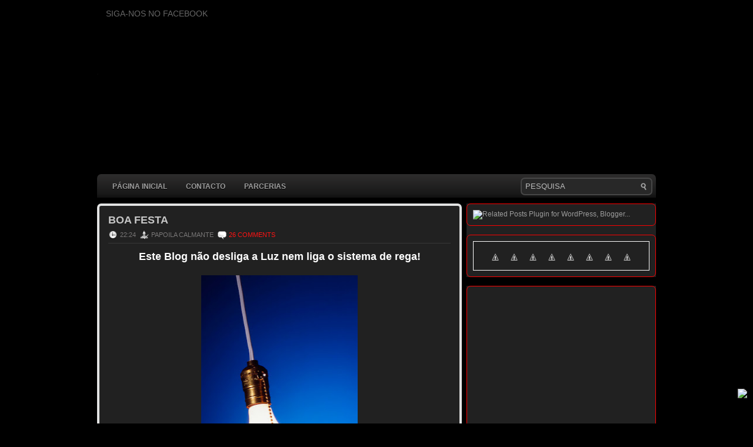

--- FILE ---
content_type: text/html; charset=UTF-8
request_url: https://chamagloriosa.blogspot.com/2012/10/boa-festa.html
body_size: 50737
content:
<!DOCTYPE html>
<html dir='ltr' xmlns='http://www.w3.org/1999/xhtml' xmlns:b='http://www.google.com/2005/gml/b' xmlns:data='http://www.google.com/2005/gml/data' xmlns:expr='http://www.google.com/2005/gml/expr'>
<head>
<link href='https://www.blogger.com/static/v1/widgets/2944754296-widget_css_bundle.css' rel='stylesheet' type='text/css'/>
<META content='8b56808d2b17603a' name='y_key'></META>
<meta content='text/html; charset=UTF-8' http-equiv='Content-Type'/>
<meta content='blogger' name='generator'/>
<link href='https://chamagloriosa.blogspot.com/favicon.ico' rel='icon' type='image/x-icon'/>
<link href='http://chamagloriosa.blogspot.com/2012/10/boa-festa.html' rel='canonical'/>
<link rel="alternate" type="application/atom+xml" title="Chama Gloriosa - Atom" href="https://chamagloriosa.blogspot.com/feeds/posts/default" />
<link rel="alternate" type="application/rss+xml" title="Chama Gloriosa - RSS" href="https://chamagloriosa.blogspot.com/feeds/posts/default?alt=rss" />
<link rel="service.post" type="application/atom+xml" title="Chama Gloriosa - Atom" href="https://www.blogger.com/feeds/4161538532824166160/posts/default" />

<link rel="alternate" type="application/atom+xml" title="Chama Gloriosa - Atom" href="https://chamagloriosa.blogspot.com/feeds/1977032064921061754/comments/default" />
<!--Can't find substitution for tag [blog.ieCssRetrofitLinks]-->
<link href='https://blogger.googleusercontent.com/img/b/R29vZ2xl/AVvXsEjyybxs7JfjkeCSVMyRXi3wU9kJBKnyJ7I4VHkNn0ClYqTsrzqD8I_RnG1sDac-k2v-km2GiMIouFZnumWJa4SQ0qLvJuLgm3EG0JUsTXOhmcO6gUC9i0lDQZdWEzTqEDDv673LTRlKCPje/s400/MP900430994.JPG' rel='image_src'/>
<meta content='http://chamagloriosa.blogspot.com/2012/10/boa-festa.html' property='og:url'/>
<meta content='Boa Festa' property='og:title'/>
<meta content=' Este Blog não desliga a Luz nem liga o sistema de rega!       Festejem à vontade!     É nisto que não me revejo. Presidentes destes nunca s...' property='og:description'/>
<meta content='https://blogger.googleusercontent.com/img/b/R29vZ2xl/AVvXsEjyybxs7JfjkeCSVMyRXi3wU9kJBKnyJ7I4VHkNn0ClYqTsrzqD8I_RnG1sDac-k2v-km2GiMIouFZnumWJa4SQ0qLvJuLgm3EG0JUsTXOhmcO6gUC9i0lDQZdWEzTqEDDv673LTRlKCPje/w1200-h630-p-k-no-nu/MP900430994.JPG' property='og:image'/>
<meta content='WTylBCslrtPmoPXnRHEcxyacSBGFyJpERptBpiN80yI' name='google-site-verification'/>
<!-- Start www.bloggertipandtrick.net: Changing the Blogger Title Tag -->
<title>Boa Festa ~ Chama Gloriosa</title>
<!-- End www.bloggertipandtrick.net: Changing the Blogger Title Tag -->
<link href='YOUR-FAVICON-URL' rel='shortcut icon' type='image/vnd.microsoft.icon'/>
<style id='page-skin-1' type='text/css'><!--
/*
-----------------------------------------------
Blogger Template Style
Name:   Solid
Author: Lasantha Bandara
URL 1:  http://www.premiumbloggertemplates.com/
URL 2:  http://www.bloggertipandtrick.net/
Date:   May 2011
License:  This free Blogger template is licensed under the Creative Commons Attribution 3.0 License, which permits both personal and commercial use.
However, to satisfy the 'attribution' clause of the license, you are required to keep the footer links intact which provides due credit to its authors. For more specific details about the license, you may visit the URL below:
http://creativecommons.org/licenses/by/3.0/
----------------------------------------------- */
/* Variable definitions
====================
<Variable name="bgcolor" description="Page Background Color"
type="color" default="#fff">
<Variable name="textcolor" description="Text Color"
type="color" default="#333">
<Variable name="linkcolor" description="Link Color"
type="color" default="#58a">
<Variable name="pagetitlecolor" description="Blog Title Color"
type="color" default="#666">
<Variable name="descriptioncolor" description="Blog Description Color"
type="color" default="#999">
<Variable name="titlecolor" description="Post Title Color"
type="color" default="#c60">
<Variable name="bordercolor" description="Border Color"
type="color" default="#ccc">
<Variable name="sidebarcolor" description="Sidebar Title Color"
type="color" default="#999">
<Variable name="sidebartextcolor" description="Sidebar Text Color"
type="color" default="#666">
<Variable name="visitedlinkcolor" description="Visited Link Color"
type="color" default="#999">
<Variable name="bodyfont" description="Text Font"
type="font" default="normal normal 100% Georgia, Serif">
<Variable name="headerfont" description="Sidebar Title Font"
type="font"
default="normal normal 78% 'Trebuchet MS',Trebuchet,Arial,Verdana,Sans-serif">
<Variable name="pagetitlefont" description="Blog Title Font"
type="font"
default="normal normal 200% Georgia, Serif">
<Variable name="descriptionfont" description="Blog Description Font"
type="font"
default="normal normal 78% 'Trebuchet MS', Trebuchet, Arial, Verdana, Sans-serif">
<Variable name="postfooterfont" description="Post Footer Font"
type="font"
default="normal normal 78% 'Trebuchet MS', Trebuchet, Arial, Verdana, Sans-serif">
<Variable name="startSide" description="Side where text starts in blog language"
type="automatic" default="left">
<Variable name="endSide" description="Side where text ends in blog language"
type="automatic" default="right">
*/
/* Use this with templates/template-twocol.html */

--></style>
<script src='https://ajax.googleapis.com/ajax/libs/jquery/1.5.1/jquery.min.js' type='text/javascript'></script>
<script type='text/javascript'>
//<![CDATA[

(function($){
	/* hoverIntent by Brian Cherne */
	$.fn.hoverIntent = function(f,g) {
		// default configuration options
		var cfg = {
			sensitivity: 7,
			interval: 100,
			timeout: 0
		};
		// override configuration options with user supplied object
		cfg = $.extend(cfg, g ? { over: f, out: g } : f );

		// instantiate variables
		// cX, cY = current X and Y position of mouse, updated by mousemove event
		// pX, pY = previous X and Y position of mouse, set by mouseover and polling interval
		var cX, cY, pX, pY;

		// A private function for getting mouse position
		var track = function(ev) {
			cX = ev.pageX;
			cY = ev.pageY;
		};

		// A private function for comparing current and previous mouse position
		var compare = function(ev,ob) {
			ob.hoverIntent_t = clearTimeout(ob.hoverIntent_t);
			// compare mouse positions to see if they've crossed the threshold
			if ( ( Math.abs(pX-cX) + Math.abs(pY-cY) ) < cfg.sensitivity ) {
				$(ob).unbind("mousemove",track);
				// set hoverIntent state to true (so mouseOut can be called)
				ob.hoverIntent_s = 1;
				return cfg.over.apply(ob,[ev]);
			} else {
				// set previous coordinates for next time
				pX = cX; pY = cY;
				// use self-calling timeout, guarantees intervals are spaced out properly (avoids JavaScript timer bugs)
				ob.hoverIntent_t = setTimeout( function(){compare(ev, ob);} , cfg.interval );
			}
		};

		// A private function for delaying the mouseOut function
		var delay = function(ev,ob) {
			ob.hoverIntent_t = clearTimeout(ob.hoverIntent_t);
			ob.hoverIntent_s = 0;
			return cfg.out.apply(ob,[ev]);
		};

		// A private function for handling mouse 'hovering'
		var handleHover = function(e) {
			// next three lines copied from jQuery.hover, ignore children onMouseOver/onMouseOut
			var p = (e.type == "mouseover" ? e.fromElement : e.toElement) || e.relatedTarget;
			while ( p && p != this ) { try { p = p.parentNode; } catch(e) { p = this; } }
			if ( p == this ) { return false; }

			// copy objects to be passed into t (required for event object to be passed in IE)
			var ev = jQuery.extend({},e);
			var ob = this;

			// cancel hoverIntent timer if it exists
			if (ob.hoverIntent_t) { ob.hoverIntent_t = clearTimeout(ob.hoverIntent_t); }

			// else e.type == "onmouseover"
			if (e.type == "mouseover") {
				// set "previous" X and Y position based on initial entry point
				pX = ev.pageX; pY = ev.pageY;
				// update "current" X and Y position based on mousemove
				$(ob).bind("mousemove",track);
				// start polling interval (self-calling timeout) to compare mouse coordinates over time
				if (ob.hoverIntent_s != 1) { ob.hoverIntent_t = setTimeout( function(){compare(ev,ob);} , cfg.interval );}

			// else e.type == "onmouseout"
			} else {
				// unbind expensive mousemove event
				$(ob).unbind("mousemove",track);
				// if hoverIntent state is true, then call the mouseOut function after the specified delay
				if (ob.hoverIntent_s == 1) { ob.hoverIntent_t = setTimeout( function(){delay(ev,ob);} , cfg.timeout );}
			}
		};

		// bind the function to the two event listeners
		return this.mouseover(handleHover).mouseout(handleHover);
	};
	
})(jQuery);

//]]>
</script>
<script type='text/javascript'>
//<![CDATA[

/*
 * Superfish v1.4.8 - jQuery menu widget
 * Copyright (c) 2008 Joel Birch
 *
 * Dual licensed under the MIT and GPL licenses:
 * 	http://www.opensource.org/licenses/mit-license.php
 * 	http://www.gnu.org/licenses/gpl.html
 *
 * CHANGELOG: http://users.tpg.com.au/j_birch/plugins/superfish/changelog.txt
 */

;(function($){
	$.fn.superfish = function(op){

		var sf = $.fn.superfish,
			c = sf.c,
			$arrow = $(['<span class="',c.arrowClass,'"> &#187;</span>'].join('')),
			over = function(){
				var $$ = $(this), menu = getMenu($$);
				clearTimeout(menu.sfTimer);
				$$.showSuperfishUl().siblings().hideSuperfishUl();
			},
			out = function(){
				var $$ = $(this), menu = getMenu($$), o = sf.op;
				clearTimeout(menu.sfTimer);
				menu.sfTimer=setTimeout(function(){
					o.retainPath=($.inArray($$[0],o.$path)>-1);
					$$.hideSuperfishUl();
					if (o.$path.length && $$.parents(['li.',o.hoverClass].join('')).length<1){over.call(o.$path);}
				},o.delay);	
			},
			getMenu = function($menu){
				var menu = $menu.parents(['ul.',c.menuClass,':first'].join(''))[0];
				sf.op = sf.o[menu.serial];
				return menu;
			},
			addArrow = function($a){ $a.addClass(c.anchorClass).append($arrow.clone()); };
			
		return this.each(function() {
			var s = this.serial = sf.o.length;
			var o = $.extend({},sf.defaults,op);
			o.$path = $('li.'+o.pathClass,this).slice(0,o.pathLevels).each(function(){
				$(this).addClass([o.hoverClass,c.bcClass].join(' '))
					.filter('li:has(ul)').removeClass(o.pathClass);
			});
			sf.o[s] = sf.op = o;
			
			$('li:has(ul)',this)[($.fn.hoverIntent && !o.disableHI) ? 'hoverIntent' : 'hover'](over,out).each(function() {
				if (o.autoArrows) addArrow( $('>a:first-child',this) );
			})
			.not('.'+c.bcClass)
				.hideSuperfishUl();
			
			var $a = $('a',this);
			$a.each(function(i){
				var $li = $a.eq(i).parents('li');
				$a.eq(i).focus(function(){over.call($li);}).blur(function(){out.call($li);});
			});
			o.onInit.call(this);
			
		}).each(function() {
			var menuClasses = [c.menuClass];
			if (sf.op.dropShadows  && !($.browser.msie && $.browser.version < 7)) menuClasses.push(c.shadowClass);
			$(this).addClass(menuClasses.join(' '));
		});
	};

	var sf = $.fn.superfish;
	sf.o = [];
	sf.op = {};
	sf.IE7fix = function(){
		var o = sf.op;
		if ($.browser.msie && $.browser.version > 6 && o.dropShadows && o.animation.opacity!=undefined)
			this.toggleClass(sf.c.shadowClass+'-off');
		};
	sf.c = {
		bcClass     : 'sf-breadcrumb',
		menuClass   : 'sf-js-enabled',
		anchorClass : 'sf-with-ul',
		arrowClass  : 'sf-sub-indicator',
		shadowClass : 'sf-shadow'
	};
	sf.defaults = {
		hoverClass	: 'sfHover',
		pathClass	: 'overideThisToUse',
		pathLevels	: 1,
		delay		: 800,
		animation	: {opacity:'show'},
		speed		: 'normal',
		autoArrows	: true,
		dropShadows : true,
		disableHI	: false,		// true disables hoverIntent detection
		onInit		: function(){}, // callback functions
		onBeforeShow: function(){},
		onShow		: function(){},
		onHide		: function(){}
	};
	$.fn.extend({
		hideSuperfishUl : function(){
			var o = sf.op,
				not = (o.retainPath===true) ? o.$path : '';
			o.retainPath = false;
			var $ul = $(['li.',o.hoverClass].join(''),this).add(this).not(not).removeClass(o.hoverClass)
					.find('>ul').hide().css('visibility','hidden');
			o.onHide.call($ul);
			return this;
		},
		showSuperfishUl : function(){
			var o = sf.op,
				sh = sf.c.shadowClass+'-off',
				$ul = this.addClass(o.hoverClass)
					.find('>ul:hidden').css('visibility','visible');
			sf.IE7fix.call($ul);
			o.onBeforeShow.call($ul);
			$ul.animate(o.animation,o.speed,function(){ sf.IE7fix.call($ul); o.onShow.call($ul); });
			return this;
		}
	});

})(jQuery);



//]]>
</script>
<script type='text/javascript'>
//<![CDATA[

/*
 * jQuery Cycle Plugin (with Transition Definitions)
 * Examples and documentation at: http://jquery.malsup.com/cycle/
 * Copyright (c) 2007-2010 M. Alsup
 * Version: 2.88 (08-JUN-2010)
 * Dual licensed under the MIT and GPL licenses.
 * http://jquery.malsup.com/license.html
 * Requires: jQuery v1.2.6 or later
 */
(function($){var ver="2.88";if($.support==undefined){$.support={opacity:!($.browser.msie)};}function debug(s){if($.fn.cycle.debug){log(s);}}function log(){if(window.console&&window.console.log){window.console.log("[cycle] "+Array.prototype.join.call(arguments," "));}}$.fn.cycle=function(options,arg2){var o={s:this.selector,c:this.context};if(this.length===0&&options!="stop"){if(!$.isReady&&o.s){log("DOM not ready, queuing slideshow");$(function(){$(o.s,o.c).cycle(options,arg2);});return this;}log("terminating; zero elements found by selector"+($.isReady?"":" (DOM not ready)"));return this;}return this.each(function(){var opts=handleArguments(this,options,arg2);if(opts===false){return;}opts.updateActivePagerLink=opts.updateActivePagerLink||$.fn.cycle.updateActivePagerLink;if(this.cycleTimeout){clearTimeout(this.cycleTimeout);}this.cycleTimeout=this.cyclePause=0;var $cont=$(this);var $slides=opts.slideExpr?$(opts.slideExpr,this):$cont.children();var els=$slides.get();if(els.length<2){log("terminating; too few slides: "+els.length);return;}var opts2=buildOptions($cont,$slides,els,opts,o);if(opts2===false){return;}var startTime=opts2.continuous?10:getTimeout(els[opts2.currSlide],els[opts2.nextSlide],opts2,!opts2.rev);if(startTime){startTime+=(opts2.delay||0);if(startTime<10){startTime=10;}debug("first timeout: "+startTime);this.cycleTimeout=setTimeout(function(){go(els,opts2,0,(!opts2.rev&&!opts.backwards));},startTime);}});};function handleArguments(cont,options,arg2){if(cont.cycleStop==undefined){cont.cycleStop=0;}if(options===undefined||options===null){options={};}if(options.constructor==String){switch(options){case"destroy":case"stop":var opts=$(cont).data("cycle.opts");if(!opts){return false;}cont.cycleStop++;if(cont.cycleTimeout){clearTimeout(cont.cycleTimeout);}cont.cycleTimeout=0;$(cont).removeData("cycle.opts");if(options=="destroy"){destroy(opts);}return false;case"toggle":cont.cyclePause=(cont.cyclePause===1)?0:1;checkInstantResume(cont.cyclePause,arg2,cont);return false;case"pause":cont.cyclePause=1;return false;case"resume":cont.cyclePause=0;checkInstantResume(false,arg2,cont);return false;case"prev":case"next":var opts=$(cont).data("cycle.opts");if(!opts){log('options not found, "prev/next" ignored');return false;}$.fn.cycle[options](opts);return false;default:options={fx:options};}return options;}else{if(options.constructor==Number){var num=options;options=$(cont).data("cycle.opts");if(!options){log("options not found, can not advance slide");return false;}if(num<0||num>=options.elements.length){log("invalid slide index: "+num);return false;}options.nextSlide=num;if(cont.cycleTimeout){clearTimeout(cont.cycleTimeout);cont.cycleTimeout=0;}if(typeof arg2=="string"){options.oneTimeFx=arg2;}go(options.elements,options,1,num>=options.currSlide);return false;}}return options;function checkInstantResume(isPaused,arg2,cont){if(!isPaused&&arg2===true){var options=$(cont).data("cycle.opts");if(!options){log("options not found, can not resume");return false;}if(cont.cycleTimeout){clearTimeout(cont.cycleTimeout);cont.cycleTimeout=0;}go(options.elements,options,1,(!opts.rev&&!opts.backwards));}}}function removeFilter(el,opts){if(!$.support.opacity&&opts.cleartype&&el.style.filter){try{el.style.removeAttribute("filter");}catch(smother){}}}function destroy(opts){if(opts.next){$(opts.next).unbind(opts.prevNextEvent);}if(opts.prev){$(opts.prev).unbind(opts.prevNextEvent);}if(opts.pager||opts.pagerAnchorBuilder){$.each(opts.pagerAnchors||[],function(){this.unbind().remove();});}opts.pagerAnchors=null;if(opts.destroy){opts.destroy(opts);}}function buildOptions($cont,$slides,els,options,o){var opts=$.extend({},$.fn.cycle.defaults,options||{},$.metadata?$cont.metadata():$.meta?$cont.data():{});if(opts.autostop){opts.countdown=opts.autostopCount||els.length;}var cont=$cont[0];$cont.data("cycle.opts",opts);opts.$cont=$cont;opts.stopCount=cont.cycleStop;opts.elements=els;opts.before=opts.before?[opts.before]:[];opts.after=opts.after?[opts.after]:[];opts.after.unshift(function(){opts.busy=0;});if(!$.support.opacity&&opts.cleartype){opts.after.push(function(){removeFilter(this,opts);});}if(opts.continuous){opts.after.push(function(){go(els,opts,0,(!opts.rev&&!opts.backwards));});}saveOriginalOpts(opts);if(!$.support.opacity&&opts.cleartype&&!opts.cleartypeNoBg){clearTypeFix($slides);}if($cont.css("position")=="static"){$cont.css("position","relative");}if(opts.width){$cont.width(opts.width);}if(opts.height&&opts.height!="auto"){$cont.height(opts.height);}if(opts.startingSlide){opts.startingSlide=parseInt(opts.startingSlide);}else{if(opts.backwards){opts.startingSlide=els.length-1;}}if(opts.random){opts.randomMap=[];for(var i=0;i<els.length;i++){opts.randomMap.push(i);}opts.randomMap.sort(function(a,b){return Math.random()-0.5;});opts.randomIndex=1;opts.startingSlide=opts.randomMap[1];}else{if(opts.startingSlide>=els.length){opts.startingSlide=0;}}opts.currSlide=opts.startingSlide||0;var first=opts.startingSlide;$slides.css({position:"absolute",top:0,left:0}).hide().each(function(i){var z;if(opts.backwards){z=first?i<=first?els.length+(i-first):first-i:els.length-i;}else{z=first?i>=first?els.length-(i-first):first-i:els.length-i;}$(this).css("z-index",z);});$(els[first]).css("opacity",1).show();removeFilter(els[first],opts);if(opts.fit&&opts.width){$slides.width(opts.width);}if(opts.fit&&opts.height&&opts.height!="auto"){$slides.height(opts.height);}var reshape=opts.containerResize&&!$cont.innerHeight();if(reshape){var maxw=0,maxh=0;for(var j=0;j<els.length;j++){var $e=$(els[j]),e=$e[0],w=$e.outerWidth(),h=$e.outerHeight();if(!w){w=e.offsetWidth||e.width||$e.attr("width");}if(!h){h=e.offsetHeight||e.height||$e.attr("height");}maxw=w>maxw?w:maxw;maxh=h>maxh?h:maxh;}if(maxw>0&&maxh>0){$cont.css({width:maxw+"px",height:maxh+"px"});}}if(opts.pause){$cont.hover(function(){this.cyclePause++;},function(){this.cyclePause--;});}if(supportMultiTransitions(opts)===false){return false;}var requeue=false;options.requeueAttempts=options.requeueAttempts||0;$slides.each(function(){var $el=$(this);this.cycleH=(opts.fit&&opts.height)?opts.height:($el.height()||this.offsetHeight||this.height||$el.attr("height")||0);this.cycleW=(opts.fit&&opts.width)?opts.width:($el.width()||this.offsetWidth||this.width||$el.attr("width")||0);if($el.is("img")){var loadingIE=($.browser.msie&&this.cycleW==28&&this.cycleH==30&&!this.complete);var loadingFF=($.browser.mozilla&&this.cycleW==34&&this.cycleH==19&&!this.complete);var loadingOp=($.browser.opera&&((this.cycleW==42&&this.cycleH==19)||(this.cycleW==37&&this.cycleH==17))&&!this.complete);var loadingOther=(this.cycleH==0&&this.cycleW==0&&!this.complete);if(loadingIE||loadingFF||loadingOp||loadingOther){if(o.s&&opts.requeueOnImageNotLoaded&&++options.requeueAttempts<100){log(options.requeueAttempts," - img slide not loaded, requeuing slideshow: ",this.src,this.cycleW,this.cycleH);setTimeout(function(){$(o.s,o.c).cycle(options);},opts.requeueTimeout);requeue=true;return false;}else{log("could not determine size of image: "+this.src,this.cycleW,this.cycleH);}}}return true;});if(requeue){return false;}opts.cssBefore=opts.cssBefore||{};opts.animIn=opts.animIn||{};opts.animOut=opts.animOut||{};$slides.not(":eq("+first+")").css(opts.cssBefore);if(opts.cssFirst){$($slides[first]).css(opts.cssFirst);}if(opts.timeout){opts.timeout=parseInt(opts.timeout);if(opts.speed.constructor==String){opts.speed=$.fx.speeds[opts.speed]||parseInt(opts.speed);}if(!opts.sync){opts.speed=opts.speed/2;}var buffer=opts.fx=="shuffle"?500:250;while((opts.timeout-opts.speed)<buffer){opts.timeout+=opts.speed;}}if(opts.easing){opts.easeIn=opts.easeOut=opts.easing;}if(!opts.speedIn){opts.speedIn=opts.speed;}if(!opts.speedOut){opts.speedOut=opts.speed;}opts.slideCount=els.length;opts.currSlide=opts.lastSlide=first;if(opts.random){if(++opts.randomIndex==els.length){opts.randomIndex=0;}opts.nextSlide=opts.randomMap[opts.randomIndex];}else{if(opts.backwards){opts.nextSlide=opts.startingSlide==0?(els.length-1):opts.startingSlide-1;}else{opts.nextSlide=opts.startingSlide>=(els.length-1)?0:opts.startingSlide+1;}}if(!opts.multiFx){var init=$.fn.cycle.transitions[opts.fx];if($.isFunction(init)){init($cont,$slides,opts);}else{if(opts.fx!="custom"&&!opts.multiFx){log("unknown transition: "+opts.fx,"; slideshow terminating");return false;}}}var e0=$slides[first];if(opts.before.length){opts.before[0].apply(e0,[e0,e0,opts,true]);}if(opts.after.length>1){opts.after[1].apply(e0,[e0,e0,opts,true]);}if(opts.next){$(opts.next).bind(opts.prevNextEvent,function(){return advance(opts,opts.rev?-1:1);});}if(opts.prev){$(opts.prev).bind(opts.prevNextEvent,function(){return advance(opts,opts.rev?1:-1);});}if(opts.pager||opts.pagerAnchorBuilder){buildPager(els,opts);}exposeAddSlide(opts,els);return opts;}function saveOriginalOpts(opts){opts.original={before:[],after:[]};opts.original.cssBefore=$.extend({},opts.cssBefore);opts.original.cssAfter=$.extend({},opts.cssAfter);opts.original.animIn=$.extend({},opts.animIn);opts.original.animOut=$.extend({},opts.animOut);$.each(opts.before,function(){opts.original.before.push(this);});$.each(opts.after,function(){opts.original.after.push(this);});}function supportMultiTransitions(opts){var i,tx,txs=$.fn.cycle.transitions;if(opts.fx.indexOf(",")>0){opts.multiFx=true;opts.fxs=opts.fx.replace(/\s*/g,"").split(",");for(i=0;i<opts.fxs.length;i++){var fx=opts.fxs[i];tx=txs[fx];if(!tx||!txs.hasOwnProperty(fx)||!$.isFunction(tx)){log("discarding unknown transition: ",fx);opts.fxs.splice(i,1);i--;}}if(!opts.fxs.length){log("No valid transitions named; slideshow terminating.");return false;}}else{if(opts.fx=="all"){opts.multiFx=true;opts.fxs=[];for(p in txs){tx=txs[p];if(txs.hasOwnProperty(p)&&$.isFunction(tx)){opts.fxs.push(p);}}}}if(opts.multiFx&&opts.randomizeEffects){var r1=Math.floor(Math.random()*20)+30;for(i=0;i<r1;i++){var r2=Math.floor(Math.random()*opts.fxs.length);opts.fxs.push(opts.fxs.splice(r2,1)[0]);}debug("randomized fx sequence: ",opts.fxs);}return true;}function exposeAddSlide(opts,els){opts.addSlide=function(newSlide,prepend){var $s=$(newSlide),s=$s[0];if(!opts.autostopCount){opts.countdown++;}els[prepend?"unshift":"push"](s);if(opts.els){opts.els[prepend?"unshift":"push"](s);}opts.slideCount=els.length;$s.css("position","absolute");$s[prepend?"prependTo":"appendTo"](opts.$cont);if(prepend){opts.currSlide++;opts.nextSlide++;}if(!$.support.opacity&&opts.cleartype&&!opts.cleartypeNoBg){clearTypeFix($s);}if(opts.fit&&opts.width){$s.width(opts.width);}if(opts.fit&&opts.height&&opts.height!="auto"){$slides.height(opts.height);}s.cycleH=(opts.fit&&opts.height)?opts.height:$s.height();s.cycleW=(opts.fit&&opts.width)?opts.width:$s.width();$s.css(opts.cssBefore);if(opts.pager||opts.pagerAnchorBuilder){$.fn.cycle.createPagerAnchor(els.length-1,s,$(opts.pager),els,opts);}if($.isFunction(opts.onAddSlide)){opts.onAddSlide($s);}else{$s.hide();}};}$.fn.cycle.resetState=function(opts,fx){fx=fx||opts.fx;opts.before=[];opts.after=[];opts.cssBefore=$.extend({},opts.original.cssBefore);opts.cssAfter=$.extend({},opts.original.cssAfter);opts.animIn=$.extend({},opts.original.animIn);opts.animOut=$.extend({},opts.original.animOut);opts.fxFn=null;$.each(opts.original.before,function(){opts.before.push(this);});$.each(opts.original.after,function(){opts.after.push(this);});var init=$.fn.cycle.transitions[fx];if($.isFunction(init)){init(opts.$cont,$(opts.elements),opts);}};function go(els,opts,manual,fwd){if(manual&&opts.busy&&opts.manualTrump){debug("manualTrump in go(), stopping active transition");$(els).stop(true,true);opts.busy=false;}if(opts.busy){debug("transition active, ignoring new tx request");return;}var p=opts.$cont[0],curr=els[opts.currSlide],next=els[opts.nextSlide];if(p.cycleStop!=opts.stopCount||p.cycleTimeout===0&&!manual){return;}if(!manual&&!p.cyclePause&&!opts.bounce&&((opts.autostop&&(--opts.countdown<=0))||(opts.nowrap&&!opts.random&&opts.nextSlide<opts.currSlide))){if(opts.end){opts.end(opts);}return;}var changed=false;if((manual||!p.cyclePause)&&(opts.nextSlide!=opts.currSlide)){changed=true;var fx=opts.fx;curr.cycleH=curr.cycleH||$(curr).height();curr.cycleW=curr.cycleW||$(curr).width();next.cycleH=next.cycleH||$(next).height();next.cycleW=next.cycleW||$(next).width();if(opts.multiFx){if(opts.lastFx==undefined||++opts.lastFx>=opts.fxs.length){opts.lastFx=0;}fx=opts.fxs[opts.lastFx];opts.currFx=fx;}if(opts.oneTimeFx){fx=opts.oneTimeFx;opts.oneTimeFx=null;}$.fn.cycle.resetState(opts,fx);if(opts.before.length){$.each(opts.before,function(i,o){if(p.cycleStop!=opts.stopCount){return;}o.apply(next,[curr,next,opts,fwd]);});}var after=function(){$.each(opts.after,function(i,o){if(p.cycleStop!=opts.stopCount){return;}o.apply(next,[curr,next,opts,fwd]);});};debug("tx firing; currSlide: "+opts.currSlide+"; nextSlide: "+opts.nextSlide);opts.busy=1;if(opts.fxFn){opts.fxFn(curr,next,opts,after,fwd,manual&&opts.fastOnEvent);}else{if($.isFunction($.fn.cycle[opts.fx])){$.fn.cycle[opts.fx](curr,next,opts,after,fwd,manual&&opts.fastOnEvent);}else{$.fn.cycle.custom(curr,next,opts,after,fwd,manual&&opts.fastOnEvent);}}}if(changed||opts.nextSlide==opts.currSlide){opts.lastSlide=opts.currSlide;if(opts.random){opts.currSlide=opts.nextSlide;if(++opts.randomIndex==els.length){opts.randomIndex=0;}opts.nextSlide=opts.randomMap[opts.randomIndex];if(opts.nextSlide==opts.currSlide){opts.nextSlide=(opts.currSlide==opts.slideCount-1)?0:opts.currSlide+1;}}else{if(opts.backwards){var roll=(opts.nextSlide-1)<0;if(roll&&opts.bounce){opts.backwards=!opts.backwards;opts.nextSlide=1;opts.currSlide=0;}else{opts.nextSlide=roll?(els.length-1):opts.nextSlide-1;opts.currSlide=roll?0:opts.nextSlide+1;}}else{var roll=(opts.nextSlide+1)==els.length;if(roll&&opts.bounce){opts.backwards=!opts.backwards;opts.nextSlide=els.length-2;opts.currSlide=els.length-1;}else{opts.nextSlide=roll?0:opts.nextSlide+1;opts.currSlide=roll?els.length-1:opts.nextSlide-1;}}}}if(changed&&opts.pager){opts.updateActivePagerLink(opts.pager,opts.currSlide,opts.activePagerClass);}var ms=0;if(opts.timeout&&!opts.continuous){ms=getTimeout(els[opts.currSlide],els[opts.nextSlide],opts,fwd);}else{if(opts.continuous&&p.cyclePause){ms=10;}}if(ms>0){p.cycleTimeout=setTimeout(function(){go(els,opts,0,(!opts.rev&&!opts.backwards));},ms);}}$.fn.cycle.updateActivePagerLink=function(pager,currSlide,clsName){$(pager).each(function(){$(this).children().removeClass(clsName).eq(currSlide).addClass(clsName);});};function getTimeout(curr,next,opts,fwd){if(opts.timeoutFn){var t=opts.timeoutFn.call(curr,curr,next,opts,fwd);while((t-opts.speed)<250){t+=opts.speed;}debug("calculated timeout: "+t+"; speed: "+opts.speed);if(t!==false){return t;}}return opts.timeout;}$.fn.cycle.next=function(opts){advance(opts,opts.rev?-1:1);};$.fn.cycle.prev=function(opts){advance(opts,opts.rev?1:-1);};function advance(opts,val){var els=opts.elements;var p=opts.$cont[0],timeout=p.cycleTimeout;if(timeout){clearTimeout(timeout);p.cycleTimeout=0;}if(opts.random&&val<0){opts.randomIndex--;if(--opts.randomIndex==-2){opts.randomIndex=els.length-2;}else{if(opts.randomIndex==-1){opts.randomIndex=els.length-1;}}opts.nextSlide=opts.randomMap[opts.randomIndex];}else{if(opts.random){opts.nextSlide=opts.randomMap[opts.randomIndex];}else{opts.nextSlide=opts.currSlide+val;if(opts.nextSlide<0){if(opts.nowrap){return false;}opts.nextSlide=els.length-1;}else{if(opts.nextSlide>=els.length){if(opts.nowrap){return false;}opts.nextSlide=0;}}}}var cb=opts.onPrevNextEvent||opts.prevNextClick;if($.isFunction(cb)){cb(val>0,opts.nextSlide,els[opts.nextSlide]);}go(els,opts,1,val>=0);return false;}function buildPager(els,opts){var $p=$(opts.pager);$.each(els,function(i,o){$.fn.cycle.createPagerAnchor(i,o,$p,els,opts);});opts.updateActivePagerLink(opts.pager,opts.startingSlide,opts.activePagerClass);}$.fn.cycle.createPagerAnchor=function(i,el,$p,els,opts){var a;if($.isFunction(opts.pagerAnchorBuilder)){a=opts.pagerAnchorBuilder(i,el);debug("pagerAnchorBuilder("+i+", el) returned: "+a);}else{a='<a href="#">'+(i+1)+"</a>";}if(!a){return;}var $a=$(a);if($a.parents("body").length===0){var arr=[];if($p.length>1){$p.each(function(){var $clone=$a.clone(true);$(this).append($clone);arr.push($clone[0]);});$a=$(arr);}else{$a.appendTo($p);}}opts.pagerAnchors=opts.pagerAnchors||[];opts.pagerAnchors.push($a);$a.bind(opts.pagerEvent,function(e){e.preventDefault();opts.nextSlide=i;var p=opts.$cont[0],timeout=p.cycleTimeout;if(timeout){clearTimeout(timeout);p.cycleTimeout=0;}var cb=opts.onPagerEvent||opts.pagerClick;if($.isFunction(cb)){cb(opts.nextSlide,els[opts.nextSlide]);}go(els,opts,1,opts.currSlide<i);});if(!/^click/.test(opts.pagerEvent)&&!opts.allowPagerClickBubble){$a.bind("click.cycle",function(){return false;});}if(opts.pauseOnPagerHover){$a.hover(function(){opts.$cont[0].cyclePause++;},function(){opts.$cont[0].cyclePause--;});}};$.fn.cycle.hopsFromLast=function(opts,fwd){var hops,l=opts.lastSlide,c=opts.currSlide;if(fwd){hops=c>l?c-l:opts.slideCount-l;}else{hops=c<l?l-c:l+opts.slideCount-c;}return hops;};function clearTypeFix($slides){debug("applying clearType background-color hack");function hex(s){s=parseInt(s).toString(16);return s.length<2?"0"+s:s;}function getBg(e){for(;e&&e.nodeName.toLowerCase()!="html";e=e.parentNode){var v=$.css(e,"background-color");if(v.indexOf("rgb")>=0){var rgb=v.match(/\d+/g);return"#"+hex(rgb[0])+hex(rgb[1])+hex(rgb[2]);}if(v&&v!="transparent"){return v;}}return"#ffffff";}$slides.each(function(){$(this).css("background-color",getBg(this));});}$.fn.cycle.commonReset=function(curr,next,opts,w,h,rev){$(opts.elements).not(curr).hide();opts.cssBefore.opacity=1;opts.cssBefore.display="block";if(w!==false&&next.cycleW>0){opts.cssBefore.width=next.cycleW;}if(h!==false&&next.cycleH>0){opts.cssBefore.height=next.cycleH;}opts.cssAfter=opts.cssAfter||{};opts.cssAfter.display="none";$(curr).css("zIndex",opts.slideCount+(rev===true?1:0));$(next).css("zIndex",opts.slideCount+(rev===true?0:1));};$.fn.cycle.custom=function(curr,next,opts,cb,fwd,speedOverride){var $l=$(curr),$n=$(next);var speedIn=opts.speedIn,speedOut=opts.speedOut,easeIn=opts.easeIn,easeOut=opts.easeOut;$n.css(opts.cssBefore);if(speedOverride){if(typeof speedOverride=="number"){speedIn=speedOut=speedOverride;}else{speedIn=speedOut=1;}easeIn=easeOut=null;}var fn=function(){$n.animate(opts.animIn,speedIn,easeIn,cb);};$l.animate(opts.animOut,speedOut,easeOut,function(){if(opts.cssAfter){$l.css(opts.cssAfter);}if(!opts.sync){fn();}});if(opts.sync){fn();}};$.fn.cycle.transitions={fade:function($cont,$slides,opts){$slides.not(":eq("+opts.currSlide+")").css("opacity",0);opts.before.push(function(curr,next,opts){$.fn.cycle.commonReset(curr,next,opts);opts.cssBefore.opacity=0;});opts.animIn={opacity:1};opts.animOut={opacity:0};opts.cssBefore={top:0,left:0};}};$.fn.cycle.ver=function(){return ver;};$.fn.cycle.defaults={fx:"fade",timeout:4000,timeoutFn:null,continuous:0,speed:1000,speedIn:null,speedOut:null,next:null,prev:null,onPrevNextEvent:null,prevNextEvent:"click.cycle",pager:null,onPagerEvent:null,pagerEvent:"click.cycle",allowPagerClickBubble:false,pagerAnchorBuilder:null,before:null,after:null,end:null,easing:null,easeIn:null,easeOut:null,shuffle:null,animIn:null,animOut:null,cssBefore:null,cssAfter:null,fxFn:null,height:"auto",startingSlide:0,sync:1,random:0,fit:0,containerResize:1,pause:0,pauseOnPagerHover:0,autostop:0,autostopCount:0,delay:0,slideExpr:null,cleartype:!$.support.opacity,cleartypeNoBg:false,nowrap:0,fastOnEvent:0,randomizeEffects:1,rev:0,manualTrump:true,requeueOnImageNotLoaded:true,requeueTimeout:250,activePagerClass:"activeSlide",updateActivePagerLink:null,backwards:false};})(jQuery);
/*
 * jQuery Cycle Plugin Transition Definitions
 * This script is a plugin for the jQuery Cycle Plugin
 * Examples and documentation at: http://malsup.com/jquery/cycle/
 * Copyright (c) 2007-2010 M. Alsup
 * Version:	 2.72
 * Dual licensed under the MIT and GPL licenses:
 * http://www.opensource.org/licenses/mit-license.php
 * http://www.gnu.org/licenses/gpl.html
 */
(function($){$.fn.cycle.transitions.none=function($cont,$slides,opts){opts.fxFn=function(curr,next,opts,after){$(next).show();$(curr).hide();after();};};$.fn.cycle.transitions.scrollUp=function($cont,$slides,opts){$cont.css("overflow","hidden");opts.before.push($.fn.cycle.commonReset);var h=$cont.height();opts.cssBefore={top:h,left:0};opts.cssFirst={top:0};opts.animIn={top:0};opts.animOut={top:-h};};$.fn.cycle.transitions.scrollDown=function($cont,$slides,opts){$cont.css("overflow","hidden");opts.before.push($.fn.cycle.commonReset);var h=$cont.height();opts.cssFirst={top:0};opts.cssBefore={top:-h,left:0};opts.animIn={top:0};opts.animOut={top:h};};$.fn.cycle.transitions.scrollLeft=function($cont,$slides,opts){$cont.css("overflow","hidden");opts.before.push($.fn.cycle.commonReset);var w=$cont.width();opts.cssFirst={left:0};opts.cssBefore={left:w,top:0};opts.animIn={left:0};opts.animOut={left:0-w};};$.fn.cycle.transitions.scrollRight=function($cont,$slides,opts){$cont.css("overflow","hidden");opts.before.push($.fn.cycle.commonReset);var w=$cont.width();opts.cssFirst={left:0};opts.cssBefore={left:-w,top:0};opts.animIn={left:0};opts.animOut={left:w};};$.fn.cycle.transitions.scrollHorz=function($cont,$slides,opts){$cont.css("overflow","hidden").width();opts.before.push(function(curr,next,opts,fwd){$.fn.cycle.commonReset(curr,next,opts);opts.cssBefore.left=fwd?(next.cycleW-1):(1-next.cycleW);opts.animOut.left=fwd?-curr.cycleW:curr.cycleW;});opts.cssFirst={left:0};opts.cssBefore={top:0};opts.animIn={left:0};opts.animOut={top:0};};$.fn.cycle.transitions.scrollVert=function($cont,$slides,opts){$cont.css("overflow","hidden");opts.before.push(function(curr,next,opts,fwd){$.fn.cycle.commonReset(curr,next,opts);opts.cssBefore.top=fwd?(1-next.cycleH):(next.cycleH-1);opts.animOut.top=fwd?curr.cycleH:-curr.cycleH;});opts.cssFirst={top:0};opts.cssBefore={left:0};opts.animIn={top:0};opts.animOut={left:0};};$.fn.cycle.transitions.slideX=function($cont,$slides,opts){opts.before.push(function(curr,next,opts){$(opts.elements).not(curr).hide();$.fn.cycle.commonReset(curr,next,opts,false,true);opts.animIn.width=next.cycleW;});opts.cssBefore={left:0,top:0,width:0};opts.animIn={width:"show"};opts.animOut={width:0};};$.fn.cycle.transitions.slideY=function($cont,$slides,opts){opts.before.push(function(curr,next,opts){$(opts.elements).not(curr).hide();$.fn.cycle.commonReset(curr,next,opts,true,false);opts.animIn.height=next.cycleH;});opts.cssBefore={left:0,top:0,height:0};opts.animIn={height:"show"};opts.animOut={height:0};};$.fn.cycle.transitions.shuffle=function($cont,$slides,opts){var i,w=$cont.css("overflow","visible").width();$slides.css({left:0,top:0});opts.before.push(function(curr,next,opts){$.fn.cycle.commonReset(curr,next,opts,true,true,true);});if(!opts.speedAdjusted){opts.speed=opts.speed/2;opts.speedAdjusted=true;}opts.random=0;opts.shuffle=opts.shuffle||{left:-w,top:15};opts.els=[];for(i=0;i<$slides.length;i++){opts.els.push($slides[i]);}for(i=0;i<opts.currSlide;i++){opts.els.push(opts.els.shift());}opts.fxFn=function(curr,next,opts,cb,fwd){var $el=fwd?$(curr):$(next);$(next).css(opts.cssBefore);var count=opts.slideCount;$el.animate(opts.shuffle,opts.speedIn,opts.easeIn,function(){var hops=$.fn.cycle.hopsFromLast(opts,fwd);for(var k=0;k<hops;k++){fwd?opts.els.push(opts.els.shift()):opts.els.unshift(opts.els.pop());}if(fwd){for(var i=0,len=opts.els.length;i<len;i++){$(opts.els[i]).css("z-index",len-i+count);}}else{var z=$(curr).css("z-index");$el.css("z-index",parseInt(z)+1+count);}$el.animate({left:0,top:0},opts.speedOut,opts.easeOut,function(){$(fwd?this:curr).hide();if(cb){cb();}});});};opts.cssBefore={display:"block",opacity:1,top:0,left:0};};$.fn.cycle.transitions.turnUp=function($cont,$slides,opts){opts.before.push(function(curr,next,opts){$.fn.cycle.commonReset(curr,next,opts,true,false);opts.cssBefore.top=next.cycleH;opts.animIn.height=next.cycleH;});opts.cssFirst={top:0};opts.cssBefore={left:0,height:0};opts.animIn={top:0};opts.animOut={height:0};};$.fn.cycle.transitions.turnDown=function($cont,$slides,opts){opts.before.push(function(curr,next,opts){$.fn.cycle.commonReset(curr,next,opts,true,false);opts.animIn.height=next.cycleH;opts.animOut.top=curr.cycleH;});opts.cssFirst={top:0};opts.cssBefore={left:0,top:0,height:0};opts.animOut={height:0};};$.fn.cycle.transitions.turnLeft=function($cont,$slides,opts){opts.before.push(function(curr,next,opts){$.fn.cycle.commonReset(curr,next,opts,false,true);opts.cssBefore.left=next.cycleW;opts.animIn.width=next.cycleW;});opts.cssBefore={top:0,width:0};opts.animIn={left:0};opts.animOut={width:0};};$.fn.cycle.transitions.turnRight=function($cont,$slides,opts){opts.before.push(function(curr,next,opts){$.fn.cycle.commonReset(curr,next,opts,false,true);opts.animIn.width=next.cycleW;opts.animOut.left=curr.cycleW;});opts.cssBefore={top:0,left:0,width:0};opts.animIn={left:0};opts.animOut={width:0};};$.fn.cycle.transitions.zoom=function($cont,$slides,opts){opts.before.push(function(curr,next,opts){$.fn.cycle.commonReset(curr,next,opts,false,false,true);opts.cssBefore.top=next.cycleH/2;opts.cssBefore.left=next.cycleW/2;opts.animIn={top:0,left:0,width:next.cycleW,height:next.cycleH};opts.animOut={width:0,height:0,top:curr.cycleH/2,left:curr.cycleW/2};});opts.cssFirst={top:0,left:0};opts.cssBefore={width:0,height:0};};$.fn.cycle.transitions.fadeZoom=function($cont,$slides,opts){opts.before.push(function(curr,next,opts){$.fn.cycle.commonReset(curr,next,opts,false,false);opts.cssBefore.left=next.cycleW/2;opts.cssBefore.top=next.cycleH/2;opts.animIn={top:0,left:0,width:next.cycleW,height:next.cycleH};});opts.cssBefore={width:0,height:0};opts.animOut={opacity:0};};$.fn.cycle.transitions.blindX=function($cont,$slides,opts){var w=$cont.css("overflow","hidden").width();opts.before.push(function(curr,next,opts){$.fn.cycle.commonReset(curr,next,opts);opts.animIn.width=next.cycleW;opts.animOut.left=curr.cycleW;});opts.cssBefore={left:w,top:0};opts.animIn={left:0};opts.animOut={left:w};};$.fn.cycle.transitions.blindY=function($cont,$slides,opts){var h=$cont.css("overflow","hidden").height();opts.before.push(function(curr,next,opts){$.fn.cycle.commonReset(curr,next,opts);opts.animIn.height=next.cycleH;opts.animOut.top=curr.cycleH;});opts.cssBefore={top:h,left:0};opts.animIn={top:0};opts.animOut={top:h};};$.fn.cycle.transitions.blindZ=function($cont,$slides,opts){var h=$cont.css("overflow","hidden").height();var w=$cont.width();opts.before.push(function(curr,next,opts){$.fn.cycle.commonReset(curr,next,opts);opts.animIn.height=next.cycleH;opts.animOut.top=curr.cycleH;});opts.cssBefore={top:h,left:w};opts.animIn={top:0,left:0};opts.animOut={top:h,left:w};};$.fn.cycle.transitions.growX=function($cont,$slides,opts){opts.before.push(function(curr,next,opts){$.fn.cycle.commonReset(curr,next,opts,false,true);opts.cssBefore.left=this.cycleW/2;opts.animIn={left:0,width:this.cycleW};opts.animOut={left:0};});opts.cssBefore={width:0,top:0};};$.fn.cycle.transitions.growY=function($cont,$slides,opts){opts.before.push(function(curr,next,opts){$.fn.cycle.commonReset(curr,next,opts,true,false);opts.cssBefore.top=this.cycleH/2;opts.animIn={top:0,height:this.cycleH};opts.animOut={top:0};});opts.cssBefore={height:0,left:0};};$.fn.cycle.transitions.curtainX=function($cont,$slides,opts){opts.before.push(function(curr,next,opts){$.fn.cycle.commonReset(curr,next,opts,false,true,true);opts.cssBefore.left=next.cycleW/2;opts.animIn={left:0,width:this.cycleW};opts.animOut={left:curr.cycleW/2,width:0};});opts.cssBefore={top:0,width:0};};$.fn.cycle.transitions.curtainY=function($cont,$slides,opts){opts.before.push(function(curr,next,opts){$.fn.cycle.commonReset(curr,next,opts,true,false,true);opts.cssBefore.top=next.cycleH/2;opts.animIn={top:0,height:next.cycleH};opts.animOut={top:curr.cycleH/2,height:0};});opts.cssBefore={left:0,height:0};};$.fn.cycle.transitions.cover=function($cont,$slides,opts){var d=opts.direction||"left";var w=$cont.css("overflow","hidden").width();var h=$cont.height();opts.before.push(function(curr,next,opts){$.fn.cycle.commonReset(curr,next,opts);if(d=="right"){opts.cssBefore.left=-w;}else{if(d=="up"){opts.cssBefore.top=h;}else{if(d=="down"){opts.cssBefore.top=-h;}else{opts.cssBefore.left=w;}}}});opts.animIn={left:0,top:0};opts.animOut={opacity:1};opts.cssBefore={top:0,left:0};};$.fn.cycle.transitions.uncover=function($cont,$slides,opts){var d=opts.direction||"left";var w=$cont.css("overflow","hidden").width();var h=$cont.height();opts.before.push(function(curr,next,opts){$.fn.cycle.commonReset(curr,next,opts,true,true,true);if(d=="right"){opts.animOut.left=w;}else{if(d=="up"){opts.animOut.top=-h;}else{if(d=="down"){opts.animOut.top=h;}else{opts.animOut.left=-w;}}}});opts.animIn={left:0,top:0};opts.animOut={opacity:1};opts.cssBefore={top:0,left:0};};$.fn.cycle.transitions.toss=function($cont,$slides,opts){var w=$cont.css("overflow","visible").width();var h=$cont.height();opts.before.push(function(curr,next,opts){$.fn.cycle.commonReset(curr,next,opts,true,true,true);if(!opts.animOut.left&&!opts.animOut.top){opts.animOut={left:w*2,top:-h/2,opacity:0};}else{opts.animOut.opacity=0;}});opts.cssBefore={left:0,top:0};opts.animIn={left:0};};$.fn.cycle.transitions.wipe=function($cont,$slides,opts){var w=$cont.css("overflow","hidden").width();var h=$cont.height();opts.cssBefore=opts.cssBefore||{};var clip;if(opts.clip){if(/l2r/.test(opts.clip)){clip="rect(0px 0px "+h+"px 0px)";}else{if(/r2l/.test(opts.clip)){clip="rect(0px "+w+"px "+h+"px "+w+"px)";}else{if(/t2b/.test(opts.clip)){clip="rect(0px "+w+"px 0px 0px)";}else{if(/b2t/.test(opts.clip)){clip="rect("+h+"px "+w+"px "+h+"px 0px)";}else{if(/zoom/.test(opts.clip)){var top=parseInt(h/2);var left=parseInt(w/2);clip="rect("+top+"px "+left+"px "+top+"px "+left+"px)";}}}}}}opts.cssBefore.clip=opts.cssBefore.clip||clip||"rect(0px 0px 0px 0px)";var d=opts.cssBefore.clip.match(/(\d+)/g);var t=parseInt(d[0]),r=parseInt(d[1]),b=parseInt(d[2]),l=parseInt(d[3]);opts.before.push(function(curr,next,opts){if(curr==next){return;}var $curr=$(curr),$next=$(next);$.fn.cycle.commonReset(curr,next,opts,true,true,false);opts.cssAfter.display="block";var step=1,count=parseInt((opts.speedIn/13))-1;(function f(){var tt=t?t-parseInt(step*(t/count)):0;var ll=l?l-parseInt(step*(l/count)):0;var bb=b<h?b+parseInt(step*((h-b)/count||1)):h;var rr=r<w?r+parseInt(step*((w-r)/count||1)):w;$next.css({clip:"rect("+tt+"px "+rr+"px "+bb+"px "+ll+"px)"});(step++<=count)?setTimeout(f,13):$curr.css("display","none");})();});opts.cssBefore={display:"block",opacity:1,top:0,left:0};opts.animIn={left:0};opts.animOut={left:0};};})(jQuery);

//]]>
</script>
<script type='text/javascript'>
/* <![CDATA[ */
jQuery.noConflict();
jQuery(function(){ 
	jQuery('ul.menu-primary').superfish({ 
	animation: {opacity:'show'},
autoArrows:  true,
                dropShadows: false, 
                speed: 200,
                delay: 800
                });
            });

jQuery(function(){ 
	jQuery('ul.menu-secondary').superfish({ 
	animation: {opacity:'show'},
autoArrows:  true,
                dropShadows: false, 
                speed: 200,
                delay: 800
                });
            });

jQuery(document).ready(function() {
	jQuery('.fp-slides').cycle({
		fx: 'fade',
		timeout: 4000,
		delay: 0,
		speed: 1000,
		next: '.fp-next',
		prev: '.fp-prev',
		pager: '.fp-pager',
		continuous: 0,
		sync: 1,
		pause: 1,
		pauseOnPagerHover: 1,
		cleartype: true,
		cleartypeNoBg: true
	});
 });

/* ]]> */

</script>
<script type='text/javascript'>
//<![CDATA[

function showrecentcomments(json){for(var i=0;i<a_rc;i++){var b_rc=json.feed.entry[i];var c_rc;if(i==json.feed.entry.length)break;for(var k=0;k<b_rc.link.length;k++){if(b_rc.link[k].rel=='alternate'){c_rc=b_rc.link[k].href;break;}}c_rc=c_rc.replace("#","#comment-");var d_rc=c_rc.split("#");d_rc=d_rc[0];var e_rc=d_rc.split("/");e_rc=e_rc[5];e_rc=e_rc.split(".html");e_rc=e_rc[0];var f_rc=e_rc.replace(/-/g," ");f_rc=f_rc.link(d_rc);var g_rc=b_rc.published.$t;var h_rc=g_rc.substring(0,4);var i_rc=g_rc.substring(5,7);var j_rc=g_rc.substring(8,10);var k_rc=new Array();k_rc[1]="Jan";k_rc[2]="Feb";k_rc[3]="Mar";k_rc[4]="Apr";k_rc[5]="May";k_rc[6]="Jun";k_rc[7]="Jul";k_rc[8]="Aug";k_rc[9]="Sep";k_rc[10]="Oct";k_rc[11]="Nov";k_rc[12]="Dec";if("content" in b_rc){var l_rc=b_rc.content.$t;}else if("summary" in b_rc){var l_rc=b_rc.summary.$t;}else var l_rc="";var re=/<\S[^>]*>/g;l_rc=l_rc.replace(re,"");if(m_rc==true)document.write('On '+k_rc[parseInt(i_rc,10)]+' '+j_rc+' ');document.write('<a href="'+c_rc+'">'+b_rc.author[0].name.$t+'</a> commented');if(n_rc==true)document.write(' on '+f_rc);document.write(': ');if(l_rc.length<o_rc){document.write('<i>&#8220;');document.write(l_rc);document.write('&#8221;</i><br/><br/>');}else{document.write('<i>&#8220;');l_rc=l_rc.substring(0,o_rc);var p_rc=l_rc.lastIndexOf(" ");l_rc=l_rc.substring(0,p_rc);document.write(l_rc+'&hellip;&#8221;</i>');document.write('<br/><br/>');}}}

function rp(json){document.write('<ul>');for(var i=0;i<numposts;i++){document.write('<li>');var entry=json.feed.entry[i];var posttitle=entry.title.$t;var posturl;if(i==json.feed.entry.length)break;for(var k=0;k<entry.link.length;k++){if(entry.link[k].rel=='alternate'){posturl=entry.link[k].href;break}}posttitle=posttitle.link(posturl);var readmorelink="(more)";readmorelink=readmorelink.link(posturl);var postdate=entry.published.$t;var cdyear=postdate.substring(0,4);var cdmonth=postdate.substring(5,7);var cdday=postdate.substring(8,10);var monthnames=new Array();monthnames[1]="Jan";monthnames[2]="Feb";monthnames[3]="Mar";monthnames[4]="Apr";monthnames[5]="May";monthnames[6]="Jun";monthnames[7]="Jul";monthnames[8]="Aug";monthnames[9]="Sep";monthnames[10]="Oct";monthnames[11]="Nov";monthnames[12]="Dec";if("content"in entry){var postcontent=entry.content.$t}else if("summary"in entry){var postcontent=entry.summary.$t}else var postcontent="";var re=/<\S[^>]*>/g;postcontent=postcontent.replace(re,"");document.write(posttitle);if(showpostdate==true)document.write(' - '+monthnames[parseInt(cdmonth,10)]+' '+cdday);if(showpostsummary==true){if(postcontent.length<numchars){document.write(postcontent)}else{postcontent=postcontent.substring(0,numchars);var quoteEnd=postcontent.lastIndexOf(" ");postcontent=postcontent.substring(0,quoteEnd);document.write(postcontent+'...'+readmorelink)}}document.write('</li>')}document.write('</ul>')}

//]]>
</script>
<script type='text/javascript'>
summary_noimg = 650;
summary_img = 450;
img_thumb_height = 150;
img_thumb_width = 200; 
</script>
<script type='text/javascript'>
//<![CDATA[

function removeHtmlTag(strx,chop){ 
	if(strx.indexOf("<")!=-1)
	{
		var s = strx.split("<"); 
		for(var i=0;i<s.length;i++){ 
			if(s[i].indexOf(">")!=-1){ 
				s[i] = s[i].substring(s[i].indexOf(">")+1,s[i].length); 
			} 
		} 
		strx =  s.join(""); 
	}
	chop = (chop < strx.length-1) ? chop : strx.length-2; 
	while(strx.charAt(chop-1)!=' ' && strx.indexOf(' ',chop)!=-1) chop++; 
	strx = strx.substring(0,chop-1); 
	return strx+'...'; 
}

function createSummaryAndThumb(pID){
	var div = document.getElementById(pID);
	var imgtag = "";
	var img = div.getElementsByTagName("img");
	var summ = summary_noimg;
	if(img.length>=1) {	
		imgtag = '<span style="float:left; padding:0px 10px 5px 0px;"><img src="'+img[0].src+'" width="'+img_thumb_width+'px" height="'+img_thumb_height+'px"/></span>';
		summ = summary_img;
	}
	
	var summary = imgtag + '<div>' + removeHtmlTag(div.innerHTML,summ) + '</div>';
	div.innerHTML = summary;
}

//]]>
</script>
<style type='text/css'>
body{background:#000000 url(https://lh3.googleusercontent.com/blogger_img_proxy/AEn0k_sHEIcqsS2crp_CNb1LcXN89ycGFDSYnn1PCwDwVloANzkZKi7BiK4glw7pwe4K25K1fwZ3BnHT6dex45QJcUBsnyStxcI=s0-d) no-repeat center top ;color:#9A9A9A;font-family: Arial, Verdana;font-size: 12px;margin:0px;padding:0px;}
a:link,a:visited{color:#FF1313;text-decoration:none;outline:none;}
a:hover{color:#FF3B3B;text-decoration:underline;outline:none;}
a img{border-width:0}
#body-wrapper{margin:0px;padding:0px;background: url(.) left top repeat-x;}
blockquote{overflow:hidden;padding-left:9px;font-style:italic;color:#666;border-left:3px solid #ff0000;}
/* Header-----------------------------------------------*/
#header-wrapper{width:950px;margin:0 auto 0;height:290px;padding:3px 0px;overflow:hidden;}
#header-inner{background-position:center;margin-left:auto;margin-right:auto}
#header{margin:0;border:0 solid $bordercolor;color:$pagetitlecolor;float:left;width:72%;overflow:hidden;}
#header h1{margin:0 5px 0;padding:0px 0 0 0px;font-family:Arial, Helvetica, Sans-serif;font-weight:bold;font-size:40px;line-height:40px;color:#BBBBBB;}
#header .description{padding-left:7px;color:#666;line-height:14px;font-size:14px;padding-top:0px;margin-top:5px;}
#header h1 a,#header h1 a:visited{color:#BBBBBB;text-decoration:none}
#header h2{padding-left:15px;color:#666;font:14px Arial,Helvetica,Sans-serif}
#header2{float:left;width:51%;margin-left:0px;padding-left:0px;overflow:hidden;}
#header2 .widget{padding:0px 0px 0 0px;float:left}
.header-after{background:url(https://blogger.googleusercontent.com/img/b/R29vZ2xl/AVvXsEjoco6-pyK_2xAtrs0yaW-715RIila-pqAcHuWV9t6OoFVbJtswMedLE91b-BSDdLmQG6k5YOQhQXLnqu-POQbjobTcR0-bxVrNyOOu9qGN73de_FEeV1tprw0VgGk-s-C-aWgqaBbXv38b/s1600/menu-primary-bg.png) left top repeat-x;height:40px;-moz-border-radius:7px 7px 0 0;-khtml-border-radius:7px 7px 0 0;-webkit-border-radius:7px 7px 0 0;border-radius:7px 7px 0 0}
/* Outer-Wrapper----------------------------------------------- */
#outer-wrapper{width:950px;margin:0px auto 0px;padding:0;text-align:$startSide;font:$bodyfont;}
#content-wrapper{}
#main-wrapper{width:620px;padding-top:10px;padding-left:0px;padding-right:0px;float:left;word-wrap:break-word;/* fix for long text breaking sidebar float in IE */
overflow:hidden;/* fix for long non-text content breaking IE sidebar float */
}
#rsidebar-wrapper{width:322px;float:right;margin-left:0px;padding-right:0px;margin-right:0px;padding-top:10px;padding-bottom:15px;word-wrap:break-word;/* fix for long text breaking sidebar float in IE */
overflow:hidden;/* fix for long non-text content breaking IE sidebar float */
}
.menus,.menus *{margin:0;padding:0;list-style:none;list-style-type:none;line-height:1.0}
.menus ul{position:absolute;top:-999em;width:100%}
.menus ul li{width:100%}
.menus li:hover{visibility:inherit}
.menus li{float:left;position:relative}
.menus a{display:block;position:relative}
.menus li:hover ul,.menus li.sfHover ul{left:0;top:100%;z-index:99}
.menus li:hover li ul,.menus li.sfHover li ul{top:-999em}
.menus li li:hover ul,.menus li li.sfHover ul{left:100%;top:0}
.menu-primary-wrap{padding:0;position:relative;height:40px;z-index:400;background:url(https://blogger.googleusercontent.com/img/b/R29vZ2xl/AVvXsEjoco6-pyK_2xAtrs0yaW-715RIila-pqAcHuWV9t6OoFVbJtswMedLE91b-BSDdLmQG6k5YOQhQXLnqu-POQbjobTcR0-bxVrNyOOu9qGN73de_FEeV1tprw0VgGk-s-C-aWgqaBbXv38b/s1600/menu-primary-bg.png) left top repeat-x;margin-left:10px}
.menu-primary{}
.menu-primary ul{min-width:160px}
.menu-primary li a{color:#A0A0A0;padding:14px 16px;text-decoration:none;text-transform:uppercase;font:bold 12px Arial,Helvetica,Sans-serif;text-shadow:0 1px 0 #000}
.menu-primary li a:hover,.menu-primary li a:active,.menu-primary li a:focus,.menu-primary li:hover > a,.menu-primary li.current-cat > a,.menu-primary li.current_page_item > a,.menu-primary li.current-menu-item > a{color:#FFF;background:url(https://blogger.googleusercontent.com/img/b/R29vZ2xl/AVvXsEjoco6-pyK_2xAtrs0yaW-715RIila-pqAcHuWV9t6OoFVbJtswMedLE91b-BSDdLmQG6k5YOQhQXLnqu-POQbjobTcR0-bxVrNyOOu9qGN73de_FEeV1tprw0VgGk-s-C-aWgqaBbXv38b/s1600/menu-primary-bg.png) left -140px repeat-x;outline:0;text-shadow:0 1px 0 #770004}
.menu-primary li li a{color:#FFF;text-transform:none;background:#99181B;padding:14px 15px;margin:0;font-weight:normal;text-shadow:none}
.menu-primary li li a:hover,.menu-primary li li a:active,.menu-primary li li a:focus,.menu-primary li li:hover > a,.menu-primary li li.current-cat > a,.menu-primary li li.current_page_item > a,.menu-primary li li.current-menu-item > a{color:#FFF;background:#830F12;outline:0;text-shadow:none}
.menu-primary a.sf-with-ul{padding-right:28px;min-width:1px}
.menu-primary .sf-sub-indicator{position:absolute;display:block;overflow:hidden;right:0;top:0;padding:11px 14px 0 0}
.menu-primary-wrap .sf-shadow ul{background:url('https://blogger.googleusercontent.com/img/b/R29vZ2xl/AVvXsEhEXk1MvE3baVgpCr1ZOtceDWVxv15uKxve3-HRuN2utGQaskKdwUz6pLbucOoooQTZZj8Miu_EX0gviSiAgacIAPt_-3925bX0ZIsBh8zhkneKRGKKJNI9UzvSVIIaFB6LueI6oXJcOIGx/s1600/menu-primary-shadow.png') no-repeat bottom right}
.menu-secondary-wrap{padding:0;position:relative;height:34px;z-index:300;margin:0}
.menu-secondary{}
.menu-secondary ul{min-width:160px}
.menu-secondary li a{color:#A0A0A0;padding:11px 15px;text-decoration:none;text-transform:uppercase;font:bold 12px Arial,Helvetica,Sans-serif}
.menu-secondary li a:hover,.menu-secondary li a:active,.menu-secondary li a:focus,.menu-secondary li:hover > a,.menu-secondary li.current-cat > a,.menu-secondary li.current_page_item > a,.menu-secondary li.current-menu-item > a{color:#E9090F;outline:0}
.menu-secondary li li a{color:#fff;background:#99181B;padding:10px 15px;text-transform:none;margin:0;font-weight:normal}
.menu-secondary li li a:hover,.menu-secondary li li a:active,.menu-secondary li li a:focus,.menu-secondary li li:hover > a,.menu-secondary li li.current-cat > a,.menu-secondary li li.current_page_item > a,.menu-secondary li li.current-menu-item > a{color:#fff;background:#830F12;outline:0}
.menu-secondary a.sf-with-ul{padding-right:26px;min-width:1px}
.menu-secondary .sf-sub-indicator{position:absolute;display:block;overflow:hidden;right:0;top:0;padding:8px 13px 0 0}
.menu-secondary-wrap .sf-shadow ul{background:url('https://blogger.googleusercontent.com/img/b/R29vZ2xl/AVvXsEjJi0_AovQe0RG1FgTL68HuP4J7k65_W8jFMaIqIu5jxDQ8DnnZlDRIqZaL3HMhbADVnE6OzXzZ799ieipPFIrlAKnujfRreP_fHJ7fc7IAmtN4k8S4MysdISl0mvv6fov0tUz8m9FujNiU/s1600/menu-secondary-shadow.png') no-repeat bottom right}
/* Headings----------------------------------------------- */
h2{}
/* Posts-----------------------------------------------*/
h2.date-header{margin:1.5em 0 .5em;display:none;}
.wrapfullpost{}
.post{padding:15px 15px 0 15px;margin-bottom:15px;border:4px solid #e2e3e3;background:#212121;-moz-border-radius:7px;-khtml-border-radius:7px;-webkit-border-radius:7px;border-radius:7px;}
.post-title{color:#C6C6C6;margin:0 0 10px 0;padding:0;font-family:Arial,Helvetica,Sans-serif;font-size:18px;line-height:18px;font-weight:bold;text-transform:uppercase;}
.post-title a,.post-title a:visited,.post-title strong{display:block;text-decoration:none;color:#C6C6C6;text-decoration:none;}
.post-title strong,.post-title a:hover{color:#E70101;text-decoration:none;}
.post-body{margin:0px;padding:0px 10px 0px 10px;font-family: Arial, Verdana;font-size: 12px;line-height: 20px;}
.post-footer{margin:5px 0;}
.comment-link{margin-$startSide:.6em}
.post-body img{padding:6px;border:1px solid #dfd296;background:#343434;}
.postmeta-primary{color:#797777;font-size:11px;text-transform:uppercase;padding:0 0 8px 0;border-bottom:1px solid #373737;margin-bottom:10px}
.postmeta-secondary{color:#797777;font-size:11px;padding:0 0 15px 0}
.meta_date,.meta_author,.meta_comments,.meta_edit,.meta_categories,.meta_tags{padding:3px 0 3px 20px;background-position:left center;background-repeat:no-repeat}
.meta_date{background-image:url(https://blogger.googleusercontent.com/img/b/R29vZ2xl/AVvXsEjM7ByZaWZFWHAE_57sZZCzOz8bIRdiEI6KYry-IG9ty4vaqD3xexM0CBIgurJuMv1IS5u5maL7GCHbrPGrxCrnWFAtU1MBJM1LPiVkkMOpsdIl0oMW2DcAk7yNDBXn7v8ZZ8tm-cifu-qr/s1600/time.png)}
.meta_author{background-image:url(https://blogger.googleusercontent.com/img/b/R29vZ2xl/AVvXsEhp36he3ySJ5gl39NJ97JovXnbP-Ex_UUobUBGAiHI8gPbS8hBcz2KmyM8o1VFXJ0m2mzdoHhkj9FlPXKkD2oBjqX74VIk4KFygRaUvfMoBgh-UaquITKYJ8lCEyhOE-zvSZJPC0c8fuq-h/s1600/author.png)}
.meta_comments{background-image:url(https://blogger.googleusercontent.com/img/b/R29vZ2xl/AVvXsEjX30h97R7oDgKKQ7G4f-D11Zwiw6E91Me0JQ-jg9VLuxP6z-cLFewDPZqv8vXjijf5xiHc3IOTU0mJD3EQfYgyFNOR7rTD3DCBOWUGZzQVlRFvVpaLZ2CBeBJVW9F0CUlJMQz3VZZ-0ON-/s1600/comments.png)}
.meta_edit{background-image:url(images/edit.png)}
.meta_categories{background-image:url(https://blogger.googleusercontent.com/img/b/R29vZ2xl/AVvXsEgeY1TIPWR4vegNUQty84BExJenBA8YVVV_lM0P7v-961mHYJwvDxkSAZp5whSASkxQTb_TCBJSCxBlgevngSrmQquyMogL89z-eHrM4yOkVo9MMCPcssr_QnZkVEXQzR0Flu3xEcKWhTI2/s1600/cat.png)}
.meta_tags{background-image:url(https://blogger.googleusercontent.com/img/b/R29vZ2xl/AVvXsEhqBoPSNlzvoaGwZRcAEYKFtcJxTz4Jsn8kFUzFclsnk8wVGlFbj9j6ZxB3uzhCQH9W9pPI8dibtb-Dzc526BcuWyH-HZNR_SpkBt2AlcmWKXboh7ltvBHjv-OdCaGF3VnC34InYvZysKOu/s1600/tags.png)}
.readmore-wrap{margin-bottom:15px;float:right}
a.readmore{color:#8F8F8F;background:#2D2D2D;padding:6px 14px;font-size:12px;line-height:12px;display:block;text-decoration:none;-moz-border-radius:7px;-khtml-border-radius:7px;-webkit-border-radius:7px;border-radius:7px}
a.readmore:hover{color:#FFF;background:#BB0F14;text-decoration:none}
.featuredposts{width:623px;background:#212121;border:1px solid #dfd296;-moz-border-radius:7px;-khtml-border-radius:7px;-webkit-border-radius:7px;border-radius:7px;margin:0 0 10px 0;height:426px;overflow:hidden}
.fp-slides{}
.fp-post{padding:13px}
.fp-thumbnail{width:595px;height:300px;margin-bottom:10px;overflow:hidden}
.fp-title{color:#F7F7F7;font:bold 16px Arial,Helvetica,Sans-serif;padding:0 0 4px 0;margin:0;text-transform:uppercase}
.fp-title a{color:#F7F7F7;text-decoration:none}
.fp-title a:hover{color:#E70101;text-decoration:none}
.fp-label{color:#F7F7F7;margin:15px 15px 0 15px;padding:0;text-transform:uppercase;font:bold 16px/16px Arial,Helvetica,Sans-serif}
.fp-post p{color:#9A9A9A;padding:0;margin:0;font:12px/16px Arial,Helvetica,Sans-serif;height:32px;overflow:hidden}
.fp-more,.fp-more:hover{color:#9A9A9A;font-weight:bold}
.fp-nav{width:605px;padding:8px 10px;height:17px}
.fp-pager a{background-image:url(https://blogger.googleusercontent.com/img/b/R29vZ2xl/AVvXsEg7TfS3Y-jAiVib9QWj6PirWWpAISj3yG7BwbDTwoIoL8jktcju3bHhZzKJoiAJLtxtmO0SlgryA5vdopTRhOmeiI9OVs6mQ8sKRLRcKFp-iebk3iZJJvlJ9DADSeP7kDqVw4DXZ_5Bjn6d/s1600/featured-pager.png);cursor:pointer;margin:3px 6px 0 0;padding:0;height:10px;width:10px;display:block;float:left;overflow:hidden;text-indent:-999px;background-position:0 0}
.fp-pager a:hover,.fp-pager a.activeSlide{text-decoration:none;background-position:0 -110px}
.fp-prev{float:right;margin-right:4px;width:15px;height:17px;opacity:0.7;background:url(https://blogger.googleusercontent.com/img/b/R29vZ2xl/AVvXsEj66bn152o-DwYBwgy_GeZeFivHFGZz-QghKjPsGa1OMNyKN3miMNScipPM32RO3gdjlh-EeRq-L8Wc6usuhxTLCtcjzwc-mSDGETgi8H7OJ8X5pOjzFyHPX28eYfGi1GWw6stgmTNIZHkn/s1600/featured-prev.png) top left no-repeat}
.fp-prev:hover{opacity:1}
.fp-prev:active{opacity:0.7}
.fp-next{float:right;width:15px;height:17px;margin-left:4px;opacity:0.7;background:url(https://blogger.googleusercontent.com/img/b/R29vZ2xl/AVvXsEjrNZ4wAOLl_OqqfxCtCLJI6iXq3EjxI5ThQH8jy_LFJLVyQenkwj-o5uOMf8Yyt__dY5EL8T5CUlwYMvI3-eMJ5UkH9zgH1VpssKSXN0I24gR0M6Sh_juMKln6_EfzxG0jzAeH1tUq7kdr/s1600/featured-next.png) top left no-repeat}
.fp-next:hover{opacity:1}
.fp-next:active{opacity:0.7}
/* Sidebar Content----------------------------------------------- */
.sidebar{margin:0 0 10px 0;color:#9D9D9D;}
.sidebar a{text-decoration:none;color:#9D9D9D;}
.sidebar a:hover{text-decoration:underline;color:#FFFFFF;}
.sidebar h2{color:#C8C8C8;background:url(https://blogger.googleusercontent.com/img/b/R29vZ2xl/AVvXsEhz3wBhqOR8hDfJGF8Sy81jDGve0XmG5x88CTIH5E8BFOw9dtwI3XuNvzHgeX9j8MgDkCi2YAwwnZK6vMhi9Cv8wY6Mkf6m4tKOVGAwYxAycBJhT3hizqObYr46ADscRaug95n_Kt6AiZFD/s1600/widget-title-bg.png) left center repeat-x;font-size:15px;line-height:15px;font-family:Arial,Helvetica,Sans-serif;font-weight:bold;margin:0 0 10px 0;padding:10px 0 10px 12px;text-transform:uppercase;}
.sidebar ul{list-style-type:none;list-style:none;margin:0px;padding:0px;}
.sidebar ul li{padding:6px 0 6px 14px;margin:0;background:url(https://blogger.googleusercontent.com/img/b/R29vZ2xl/AVvXsEiegoUqpOpqN76T0lNW1CDrqD6ip4NoeDisqxYpxge0nwTw67ctzPng_rhWrruPEKTr2UqYlXy08ndl65Oy2a1mlpVAL9WcBud-AmTPSt0gIA7jwHllkbSuJPFRowveXQrIrdJ-xkKWQul2/s1600/widget-list.png) left 11px no-repeat;}
.sidebar .widget{margin: 0 0 15px 0;padding:10px;background:#212121;border:1px solid #ff0000;-moz-border-radius:7px;-khtml-border-radius:7px;-webkit-border-radius:7px;border-radius:7px;}
.main .widget{margin:0 0 5px;padding:0 0 2px}
.main .Blog{border-bottom-width:0}
/* FOOTER ----------------------------------------------- */
#footer-wrap{}
#footer{}
#copyrights{color:#8D8D8D;text-align:center;padding:18px 0;background:url(https://blogger.googleusercontent.com/img/b/R29vZ2xl/AVvXsEiOHnQQ43P8fYYyeNQzWUcwhj6uDK9R9hZ-NTKaoT-mUhzgYO__52NGM0tvMnTldmFb5-ku559Z0TuDJiNnug71fW3FtoUDW-hmFHg7nwWQG7zyvAnOA9gzexof9egBZtI6gDeBNDRCh3FS/s1600/footer-bg.png) left top repeat-x;-moz-border-radius:7px;-khtml-border-radius:7px;-webkit-border-radius:7px;border-radius:7px;text-shadow:0 1px 0 #000}
#copyrights a{color:#8D8D8D}
#copyrights a:hover{color:#8D8D8D;text-decoration:none}
#credits{color:#767676;text-align:center;font-size:11px;padding:10px 0;text-shadow:0 1px 0 #000}
#credits a{color:#767676;text-decoration:none}
#credits a:hover{text-decoration:none;color:#767676}
#footer-column-container {clear:both;padding:0px 0px 10px 0px;color:#000000;}
#footer-column-container a{text-decoration:none;color:#9D9D9D;}
#footer-column-container a:hover{text-decoration:underline;color:#FFFFFF;}
#footer-column-container h2{color:#C8C8C8;background:url(https://blogger.googleusercontent.com/img/b/R29vZ2xl/AVvXsEhz3wBhqOR8hDfJGF8Sy81jDGve0XmG5x88CTIH5E8BFOw9dtwI3XuNvzHgeX9j8MgDkCi2YAwwnZK6vMhi9Cv8wY6Mkf6m4tKOVGAwYxAycBJhT3hizqObYr46ADscRaug95n_Kt6AiZFD/s1600/widget-title-bg.png) left center repeat-x;font-size:15px;line-height:15px;font-family:Arial,Helvetica,Sans-serif;font-weight:bold;margin:0 0 10px 0;padding:10px 0 10px 12px;text-transform:uppercase;}
#footer-column-container ul{list-style-type:none;list-style:none;margin:0px;padding:0px;}
#footer-column-container ul li{padding:6px 0 6px 14px;margin:0;background:url(https://blogger.googleusercontent.com/img/b/R29vZ2xl/AVvXsEiegoUqpOpqN76T0lNW1CDrqD6ip4NoeDisqxYpxge0nwTw67ctzPng_rhWrruPEKTr2UqYlXy08ndl65Oy2a1mlpVAL9WcBud-AmTPSt0gIA7jwHllkbSuJPFRowveXQrIrdJ-xkKWQul2/s1600/widget-list.png) left 11px no-repeat;}
#footer-column-container .widget{margin: 0 0 15px 0;padding:10px;background:#212121;border:1px solid #dfd296;-moz-border-radius:7px;-khtml-border-radius:7px;-webkit-border-radius:7px;border-radius:7px;}
.footer-column {padding: 4px 10px;}
/* Search ----------------------------------------------- */
#search{border:2px solid #474747;background:#282828;height:26px;padding:0;text-align:left;-moz-border-radius:7px;-khtml-border-radius:7px;-webkit-border-radius:7px;border-radius:7px;overflow:hidden}
#search #s{background:none;color:#BBB;border:0;padding:4px;margin:1px 0 0 2px;float:left}
#search .search-image{border:0;vertical-align:top;float:right;margin:4px 4px 0 2px}
#search-wrap{width:300px;padding:15px 0}
.topsearch #search{margin:6px 6px 0 0}
/* Comments----------------------------------------------- */
#comments h4{font-size:14px;font-weight:bold;letter-spacing:0;line-height:1.4em;margin:1em 0;color:$sidebarcolor}
#comments-block3{padding:0;margin:0;float:left;overflow:hidden;position:relative;}
#comment-name-url{width:465px;float:left}
#comment-date{width:465px;float:left;margin-top:5px;font-size:10px;}
#comment-header{float:left;border:1px solid #dfd296;padding:5px 0 40px 10px;margin:5px 0px;background-color:#212121;position:relative;-moz-border-radius:8px;-khtml-border-radius:8px;-webkit-border-radius:8px;border-radius:8px;}
.avatar-image-container{background:url(https://blogger.googleusercontent.com/img/b/R29vZ2xl/AVvXsEieqUGwTWKaGjkYTGgZgUH6i_ngOpE3vgtOWGa3eOiSUQTuCUlJcNXTBiBsKPpvoBtssQPqcv6EH6nK4m3AqCUwD6aXTma5Ol1onZeHhrb63y6CWwprJcp3Lrb5mFjq3xaIk5e3H9HyxPSp/s1600/comment-avatar.jpg);width:32px;height:32px;float:right;margin:5px 10px 5px 5px;border:1px solid #dfd296;}
.avatar-image-container img{width:32px;height:32px;}
a.comments-autor-name{color:#9a9a9a;font:normal bold 12px Arial,Tahoma,Verdana}
a.says{color:#9a9a9a;font:normal 11px Arial,Tahoma,Verdana}
.says a:hover{text-decoration:none}
.deleted-comment{font-style:italic;color:gray}
#blog-pager-newer-link{float:$startSide}
#blog-pager-older-link{float:$endSide}
#blog-pager{text-align:center}
.feed-links{clear:both;line-height:2.5em}
/* Profile ----------------------------------------------- */
.profile-img{float:$startSide;margin-top:0;margin-$endSide:5px;margin-bottom:5px;margin-$startSide:0;padding:4px;border:1px solid #dfd296;}
.profile-data{margin:0;text-transform:uppercase;letter-spacing:.1em;font:$postfooterfont;color:$sidebarcolor;font-weight:bold;line-height:1.6em}
.profile-datablock{margin:.5em 0 .5em}
.profile-textblock{margin:0.5em 0;line-height:1.6em}
.avatar-image-container{background:url(https://blogger.googleusercontent.com/img/b/R29vZ2xl/AVvXsEieqUGwTWKaGjkYTGgZgUH6i_ngOpE3vgtOWGa3eOiSUQTuCUlJcNXTBiBsKPpvoBtssQPqcv6EH6nK4m3AqCUwD6aXTma5Ol1onZeHhrb63y6CWwprJcp3Lrb5mFjq3xaIk5e3H9HyxPSp/s1600/comment-avatar.jpg);width:32px;height:32px;float:right;margin:5px 10px 5px 5px;border:1px solid #ddd;}
.avatar-image-container img{width:32px;height:32px;}
.profile-link{font:$postfooterfont;text-transform:uppercase;letter-spacing:.1em}
#navbar-iframe{height:0;visibility:hidden;display:none;}
/* -- social connect widget -- */
.social-connect-widget{background:#272727;padding:10px;border:1px solid #383838;-moz-border-radius:7px;-khtml-border-radius:7px;-webkit-border-radius:7px;border-radius:7px;}
.social-connect-widget:hover{border:1px solid #4E4E4E;background:#2F2F2F}
.social-connect-widget a{text-decoration:none;font-weight:bold;font-family:Arial,Helvetica,Sans-serif;color:#9D9D9D}
.social-connect-widget a:hover{text-decoration:underline;color:#FFF}
.social-connect-widget img{vertical-align:middle;margin-right:5px}
/* -- number page navigation -- */
#blog-pager {padding:6px 10px}
.showpageArea{float:left}
.showpageOf{margin:0 8px 0 0;padding:5px 9px;color:#757575;font:15px Arial,Verdana;background:transparent;}
.showpagePoint{color:#fff;font:bold 15px Arial,Verdana;padding:5px 9px;margin:2px;border:0px solid #fff;background:#bb0f14;text-decoration:none;}
.showpageNum a{font:15px Arial,Verdana;padding:5px 9px;margin:0 4px;text-decoration:none;background:transparent;color:#757575;}
.showpageNum a:hover{color:#757575;background:#212121;}
.showpage a{font:15px Arial,Verdana;padding:5px 9px;margin:0 4px;text-decoration:none;background:transparent;color:#757575;}
.showpage a:hover{color:#757575;background:#212121;}
.showpageArea{margin:10px 0;font:15px Arial,Verdana;color:#757575;}
.addthis_toolbox{padding:0px 0 5px 0;text-align:center}
.addthis_toolbox .custom_images a{width:32px;height:32px;margin:0 2px 0 2px;padding:0}
.addthis_toolbox .custom_images a:hover img{opacity:1}
.addthis_toolbox .custom_images a img{opacity:0.85}
#comment-form iframe{padding:5px;width:600px}
.tabs-widget{list-style:none;list-style-type:none;margin:0 0 10px 0;padding:0;height:26px}
.tabs-widget li{list-style:none;list-style-type:none;margin:0 0 0 4px;padding:0;float:left}
.tabs-widget li:first-child{margin:0}
.tabs-widget li a{color:#C9C9C9;background:url(https://blogger.googleusercontent.com/img/b/R29vZ2xl/AVvXsEiq5PjqSQX1ovz6cS9kLtB1kuDW-YK3OjcR5EI8vJ0Trr67I6DPWMraPUdjjSpO2FduyBzdGEjIrw29VG9ATmHNF8nLEeY08ZMbQ7woGo8ntc85K29J2uUDDzy86gccaLev7BWjMWWzyzy9/s1600/tabs-widget-bg.png) left top repeat-x;padding:4px 10px;display:block;text-decoration:none;font:bold 12px Arial,Helvetica,Sans-serif}
.tabs-widget li a:hover,.tabs-widget li a.tabs-widget-current{background:url(https://blogger.googleusercontent.com/img/b/R29vZ2xl/AVvXsEiq5PjqSQX1ovz6cS9kLtB1kuDW-YK3OjcR5EI8vJ0Trr67I6DPWMraPUdjjSpO2FduyBzdGEjIrw29VG9ATmHNF8nLEeY08ZMbQ7woGo8ntc85K29J2uUDDzy86gccaLev7BWjMWWzyzy9/s1600/tabs-widget-bg.png) left -126px repeat-x;color:#FFF}
.tabs-widget-content{background:#212121}
.tabviewsection{margin-top:10px;margin-bottom:10px;}
#crosscol-wrapper{display:none;}
.PopularPosts .item-title{font-weight:bold;padding-bottom:0.2em;}
.widget-wrap{list-style-type:none;list-style:none;margin:0 0 15px 0;padding:10px;background:#212121;border:1px solid #333;-moz-border-radius:7px;-khtml-border-radius:7px;-webkit-border-radius:7px;border-radius:7px}
h3.widgettitle{color:#C8C8C8;background:url("https://blogger.googleusercontent.com/img/b/R29vZ2xl/AVvXsEhz3wBhqOR8hDfJGF8Sy81jDGve0XmG5x88CTIH5E8BFOw9dtwI3XuNvzHgeX9j8MgDkCi2YAwwnZK6vMhi9Cv8wY6Mkf6m4tKOVGAwYxAycBJhT3hizqObYr46ADscRaug95n_Kt6AiZFD/s1600/widget-title-bg.png") repeat-x scroll left center transparent;font:bold 15px/15px Arial,Helvetica,Sans-serif;margin:0 0 10px 0;padding:10px 0 10px 12px;text-transform:uppercase}
div.span-1,div.span-2,div.span-3,div.span-4,div.span-5,div.span-6,div.span-7,div.span-8,div.span-9,div.span-10,div.span-11,div.span-12,div.span-13,div.span-14,div.span-15,div.span-16,div.span-17,div.span-18,div.span-19,div.span-20,div.span-21,div.span-22,div.span-23,div.span-24{float:left;margin-right:10px}
.span-1{width:30px}.span-2{width:70px}.span-3{width:110px}.span-4{width:150px}.span-5{width:190px}.span-6{width:230px}.span-7{width:270px}.span-8{width:310px}.span-9{width:350px}.span-10{width:390px}.span-11{width:430px}.span-12{width:470px}.span-13{width:510px}.span-14{width:550px}.span-15{width:590px}.span-16{width:630px}.span-17{width:670px}.span-18{width:710px}.span-19{width:750px}.span-20{width:790px}.span-21{width:830px}.span-22{width:870px}.span-23{width:910px}.span-24,div.span-24{width:950px;margin:0}input.span-1,textarea.span-1,input.span-2,textarea.span-2,input.span-3,textarea.span-3,input.span-4,textarea.span-4,input.span-5,textarea.span-5,input.span-6,textarea.span-6,input.span-7,textarea.span-7,input.span-8,textarea.span-8,input.span-9,textarea.span-9,input.span-10,textarea.span-10,input.span-11,textarea.span-11,input.span-12,textarea.span-12,input.span-13,textarea.span-13,input.span-14,textarea.span-14,input.span-15,textarea.span-15,input.span-16,textarea.span-16,input.span-17,textarea.span-17,input.span-18,textarea.span-18,input.span-19,textarea.span-19,input.span-20,textarea.span-20,input.span-21,textarea.span-21,input.span-22,textarea.span-22,input.span-23,textarea.span-23,input.span-24,textarea.span-24{border-left-width:1px!important;border-right-width:1px!important;padding-left:5px!important;padding-right:5px!important}input.span-1,textarea.span-1{width:18px!important}input.span-2,textarea.span-2{width:58px!important}input.span-3,textarea.span-3{width:98px!important}input.span-4,textarea.span-4{width:138px!important}input.span-5,textarea.span-5{width:178px!important}input.span-6,textarea.span-6{width:218px!important}input.span-7,textarea.span-7{width:258px!important}input.span-8,textarea.span-8{width:298px!important}input.span-9,textarea.span-9{width:338px!important}input.span-10,textarea.span-10{width:378px!important}input.span-11,textarea.span-11{width:418px!important}input.span-12,textarea.span-12{width:458px!important}input.span-13,textarea.span-13{width:498px!important}input.span-14,textarea.span-14{width:538px!important}input.span-15,textarea.span-15{width:578px!important}input.span-16,textarea.span-16{width:618px!important}input.span-17,textarea.span-17{width:658px!important}input.span-18,textarea.span-18{width:698px!important}input.span-19,textarea.span-19{width:738px!important}input.span-20,textarea.span-20{width:778px!important}input.span-21,textarea.span-21{width:818px!important}input.span-22,textarea.span-22{width:858px!important}input.span-23,textarea.span-23{width:898px!important}input.span-24,textarea.span-24{width:938px!important}.last{margin-right:0;padding-right:0}
.last,div.last{margin-right:0}
</style>
<style type='text/css'>
#main-wrapper{padding-top:10px;}
.post-body img {padding:0px;background:transparent;border:none;}
</style>
<script type='text/javascript'>

  var _gaq = _gaq || [];
  _gaq.push(['_setAccount', 'UA-15169337-1']);
  _gaq.push(['_trackPageview']);

  (function() {
    var ga = document.createElement('script'); ga.type = 'text/javascript'; ga.async = true;
    ga.src = ('https:' == document.location.protocol ? 'https://ssl' : 'http://www') + '.google-analytics.com/ga.js';
    var s = document.getElementsByTagName('script')[0]; s.parentNode.insertBefore(ga, s);
  })();

</script>
<link href='https://www.blogger.com/dyn-css/authorization.css?targetBlogID=4161538532824166160&amp;zx=44cd736d-d9de-467c-91e2-f2c7bafed540' media='none' onload='if(media!=&#39;all&#39;)media=&#39;all&#39;' rel='stylesheet'/><noscript><link href='https://www.blogger.com/dyn-css/authorization.css?targetBlogID=4161538532824166160&amp;zx=44cd736d-d9de-467c-91e2-f2c7bafed540' rel='stylesheet'/></noscript>
<meta name='google-adsense-platform-account' content='ca-host-pub-1556223355139109'/>
<meta name='google-adsense-platform-domain' content='blogspot.com'/>

<!-- data-ad-client=ca-pub-4204233568983390 -->

</head>
<script src='https://apis.google.com/js/plusone.js' type='text/javascript'></script>
<body>
<div class='navbar section' id='navbar'><div class='widget Navbar' data-version='1' id='Navbar1'><script type="text/javascript">
    function setAttributeOnload(object, attribute, val) {
      if(window.addEventListener) {
        window.addEventListener('load',
          function(){ object[attribute] = val; }, false);
      } else {
        window.attachEvent('onload', function(){ object[attribute] = val; });
      }
    }
  </script>
<div id="navbar-iframe-container"></div>
<script type="text/javascript" src="https://apis.google.com/js/platform.js"></script>
<script type="text/javascript">
      gapi.load("gapi.iframes:gapi.iframes.style.bubble", function() {
        if (gapi.iframes && gapi.iframes.getContext) {
          gapi.iframes.getContext().openChild({
              url: 'https://www.blogger.com/navbar/4161538532824166160?po\x3d1977032064921061754\x26origin\x3dhttps://chamagloriosa.blogspot.com',
              where: document.getElementById("navbar-iframe-container"),
              id: "navbar-iframe"
          });
        }
      });
    </script><script type="text/javascript">
(function() {
var script = document.createElement('script');
script.type = 'text/javascript';
script.src = '//pagead2.googlesyndication.com/pagead/js/google_top_exp.js';
var head = document.getElementsByTagName('head')[0];
if (head) {
head.appendChild(script);
}})();
</script>
</div></div>
<div id='body-wrapper'><div id='outer-wrapper'><div id='wrap2'>
<!-- skip links for text browsers -->
<span id='skiplinks' style='display:none;'>
<a href='#main'>skip to main </a> |
      <a href='#sidebar'>skip to sidebar</a>
</span>
<div id='header-wrapper'>
<div class='header section' id='header'><div class='widget HTML' data-version='1' id='HTML46'>
<h2 class='title'>SIGA-NOS NO FACEBOOK</h2>
<div class='widget-content'>
<iframe src="http://www.facebook.com/plugins/like.php?href=http%3A%2F%2Fwww.facebook.com%2Fchamagloriosa&amp;send=false&amp;layout=standard&amp;width=950&amp;show_faces=true&amp;action=like&amp;colorscheme=light&amp;font=verdana&amp;height=80" scrolling="no" frameborder="0" style="border:none; overflow:hidden; width:900px; height:80px;" allowtransparency="true"></iframe>
</div>
<div class='clear'></div>
</div><div class='widget Header' data-version='1' id='Header1'>
<div id='header-inner'>
<a href='https://chamagloriosa.blogspot.com/' style='display: block'>
<img alt="Chama Gloriosa" height="2px; " id="Header1_headerimg" src="//1.bp.blogspot.com/_K2-n--utFZ8/S5urX_4w-bI/AAAAAAAAAdw/BmaLhHxzSXo/S1600-R/ponto.JPG" style="display: block;padding-left:0px;padding-top:0px;" width="2px; ">
</a>
</div>
</div></div>
<div class='header no-items section' id='header2'></div>
<div style='clear:both;'></div>
</div>
<div style='clear:both;'></div>
<div class='span-24 header-after'>
<div class='span-18'>
<div class='menu-primary-wrap'>
<div class='pagelistmenusblog2 section' id='pagelistmenusblog2'><div class='widget PageList' data-version='1' id='PageList16'>
<div class='widget-content'>
<ul class='menus menu-primary'>
<li><a href='https://chamagloriosa.blogspot.com/'>Página inicial</a></li>
<li><a href='https://chamagloriosa.blogspot.com/p/contacto.html'>Contacto</a></li>
<li><a href='https://chamagloriosa.blogspot.com/p/parcerias.html'>Parcerias</a></li>
</ul>
<div class='clear'></div>
</div>
</div></div>
</div>
</div>
<div class='span-6 last'>
<div class='topsearch'>
<div class='clerfix' id='search'>
<form action='/search' id='searchform' method='get'>
<input id='s' name='q' onblur='if (this.value == "") {this.value = "Search";}' onfocus='if (this.value == "Search") {this.value = "";}' type='text' value='PESQUISA'/>
<input class='search-image' src='https://blogger.googleusercontent.com/img/b/R29vZ2xl/AVvXsEjWekO3fXKfVOImWJJMNQAFTLjReFMFGIK41ZhqQ8XYLqLZtUHgku_vvBgk6Gv7CAdHKHd-bjC59_qdNZ9un-OtILHltipt5jfCi6vHzoGMoiUzxxsw07B6zPStci51OAEuHczaXcVrtnYX/s1600/search.png' title='Search' type='image'/>
</form>
</div>
</div>
</div>
</div>
<div style='clear:both;'></div>
<div id='content-wrapper'>
<div id='crosscol-wrapper' style='text-align:center'>
<div class='crosscol section' id='crosscol'><div class='widget HTML' data-version='1' id='HTML1'>
<h2 class='title'>Popular Posts</h2>
<div class='widget-content'>
<script language="JavaScript">var OB_platformType =1;var OB_demoMode = false;var OB_langJS = "http://widgets.outbrain.com/lang_pt.js";var OBITm = "1262380179621";</script><input value="wxLm8AUwRU9zNYdA7Mb9PA==" name="OBKey" type="hidden" /> <script language="JavaScript" src="//widgets.outbrain.com/OutbrainRater.js"> </script><script language="JavaScript">var OBCTm=1262380179621; </script><script language="JavaScript" src="//widgets.outbrain.com/claim.js"> </script>
</div>
</div></div>
</div>
<div id='main-wrapper'>
<!-- Featured Content Slider Started -->
<!-- Featured Content Slider End -->
<div class='main section' id='main'><div class='widget Blog' data-version='1' id='Blog1'>
<div class='blog-posts hfeed'>
<!--Can't find substitution for tag [defaultAdStart]-->
<h2 class='date-header'>sexta-feira, 26 de outubro de 2012</h2>
<div class='wrapfullpost'>
<div class='post hentry'>
<a name='1977032064921061754'></a>
<h3 class='post-title entry-title'>
<a href='https://chamagloriosa.blogspot.com/2012/10/boa-festa.html'>Boa Festa</a>
</h3>
<div class='post-header-line-1'></div>
<div class='postmeta-primary'>
<span class='meta_date'>22:24</span>
 &nbsp;<span class='meta_author'>Papoila calmante</span>
 &nbsp;<span class='meta_comments'><a href='https://chamagloriosa.blogspot.com/2012/10/boa-festa.html#comment-form' onclick=''>26 comments</a></span>
</div>
<div class='post-body entry-content'>
<p>
<div style="text-align: center;">
<span style="color: white; font-size: large;"><b>Este Blog não desliga a Luz nem liga o sistema de rega!</b></span></div>
<br />
<div class="separator" style="clear: both; text-align: center;">
<a href="https://blogger.googleusercontent.com/img/b/R29vZ2xl/AVvXsEjyybxs7JfjkeCSVMyRXi3wU9kJBKnyJ7I4VHkNn0ClYqTsrzqD8I_RnG1sDac-k2v-km2GiMIouFZnumWJa4SQ0qLvJuLgm3EG0JUsTXOhmcO6gUC9i0lDQZdWEzTqEDDv673LTRlKCPje/s1600/MP900430994.JPG" imageanchor="1" style="margin-left: 1em; margin-right: 1em;"><img border="0" height="400" src="https://blogger.googleusercontent.com/img/b/R29vZ2xl/AVvXsEjyybxs7JfjkeCSVMyRXi3wU9kJBKnyJ7I4VHkNn0ClYqTsrzqD8I_RnG1sDac-k2v-km2GiMIouFZnumWJa4SQ0qLvJuLgm3EG0JUsTXOhmcO6gUC9i0lDQZdWEzTqEDDv673LTRlKCPje/s400/MP900430994.JPG" width="266" /></a></div>
<br />
<div style="text-align: center;">
<b><span style="color: #eeeeee;">Festejem à vontade!</span></b><br />
<b><span style="color: #eeeeee;"><br /></span></b>
<b><span style="color: #eeeeee;"><br /></span></b>
<b><span style="color: #eeeeee;"><br /></span></b></div>
É nisto que não me revejo. Presidentes destes nunca serão o meu!

<iframe allowfullscreen="allowfullscreen" frameborder="0" height="315" src="//www.youtube.com/embed/C9GrfhpL31w" width="420"></iframe>
</p>
<iframe allowTransparency='true' frameborder='0' scrolling='no' src='http://www.facebook.com/plugins/like.php?href=https://chamagloriosa.blogspot.com/2012/10/boa-festa.html&layout=standard&show_faces=false&width=100&action=like&font=arial&colorscheme=light' style='border:none; overflow:hidden; width:450px; height:40px;'></iframe>
<div class='postmeta-secondary'>
<span class='meta_categories'>Posted in:  </span>
</div>
<div style='clear: both;'></div>
</div>
<div class='post-footer'>
<div class='post-footer-line post-footer-line-1'></div>
<div class='post-footer-line post-footer-line-2'></div>
<div class='post-footer-line post-footer-line-3'></div></div>
</div>
</div>
<div class='blog-pager' id='blog-pager'>
<span id='blog-pager-newer-link'>
<a class='blog-pager-newer-link' href='https://chamagloriosa.blogspot.com/2012/10/liga-1213-7-jornada-jogo-gil-vicente.html' id='Blog1_blog-pager-newer-link' title='Mensagem mais recente'>Mensagem mais recente</a>
</span>
<span id='blog-pager-older-link'>
<a class='blog-pager-older-link' href='https://chamagloriosa.blogspot.com/2012/10/votos-online-viciados.html' id='Blog1_blog-pager-older-link' title='Mensagem antiga'>Mensagem antiga</a>
</span>
<a class='home-link' href='https://chamagloriosa.blogspot.com/'>Página inicial</a>
</div>
<div class='clear'></div>
<div class='comments' id='comments'>
<a name='comments'></a>
<h4>
26
comentários:
        
</h4>
<div id='comments-block3'>
<div id='comment-header'>
<div class='comment-author ' id='c1227709177966902592'>
<div id='comment-profile-image'>
<div class="avatar-image-container avatar-stock"><span dir="ltr"><img src="//resources.blogblog.com/img/blank.gif" width="35" height="35" alt="" title="An&oacute;nimo">

</span></div>
</div>
<div id='comment-name-url'>
<a name='c1227709177966902592'></a>
<a class='comments-autor-name'>
Anónimo</a>
<a class='says'>says:</a>
</div>
<div id='comment-date'>
<span class='comment-timestamp'>
<a class='comment-permalink'>26 de outubro de 2012 às 22:28</a>
<span class='item-control blog-admin pid-1806220526'>
<a href='https://www.blogger.com/comment/delete/4161538532824166160/1227709177966902592' title='Eliminar comentário'>
<img src="//www.blogger.com/img/icon_delete13.gif">
</a>
</span>
</span>
<a href='https://chamagloriosa.blogspot.com/2012/10/boa-festa.html#comment-post-message' style='background-color:#eeeeee;border:1px solid #cccccc;color:#000000;text-decoration:none;border-radius:5px;-moz-border-radius:5px;-webkit-border-radius:5px;padding:3px 10px;position:absolute;bottom:10px;left:12px;'>Reply</a>
</div>
<div id='comment-body'>
<div style='clear:both;'></div>
<p class='comment-body' style='padding-right:10px;'>Devemos festejar todos, uns mais do que outros. Afinal trata-se do nosso clube o glorioso Sport Lisboa e Benfica!!!</p>
</div>
</div>
</div>
<div id='comment-header'>
<div class='comment-author ' id='c6963154716250389676'>
<div id='comment-profile-image'>
<div class="avatar-image-container avatar-stock"><span dir="ltr"><a href="https://www.blogger.com/profile/12464841413772266262" target="" rel="nofollow" onclick="" class="avatar-hovercard" id="av-6963154716250389676-12464841413772266262"><img src="//www.blogger.com/img/blogger_logo_round_35.png" width="35" height="35" alt="" title="Manuel">

</a></span></div>
</div>
<div id='comment-name-url'>
<a name='c6963154716250389676'></a>
<a class='comments-autor-name' href='https://www.blogger.com/profile/12464841413772266262' rel='nofollow'>Manuel</a>
<a class='says'>says:</a>
</div>
<div id='comment-date'>
<span class='comment-timestamp'>
<a class='comment-permalink'>26 de outubro de 2012 às 22:31</a>
<span class='item-control blog-admin pid-985958781'>
<a href='https://www.blogger.com/comment/delete/4161538532824166160/6963154716250389676' title='Eliminar comentário'>
<img src="//www.blogger.com/img/icon_delete13.gif">
</a>
</span>
</span>
<a href='https://chamagloriosa.blogspot.com/2012/10/boa-festa.html#comment-post-message' style='background-color:#eeeeee;border:1px solid #cccccc;color:#000000;text-decoration:none;border-radius:5px;-moz-border-radius:5px;-webkit-border-radius:5px;padding:3px 10px;position:absolute;bottom:10px;left:12px;'>Reply</a>
</div>
<div id='comment-body'>
<div style='clear:both;'></div>
<p class='comment-body' style='padding-right:10px;'>Agora é que vamos ver quem são os VERDADEIROS Benfiquistas!<br /><br />Agora é a oportunidade para TODOS os Benfiquistas darem as mãos, apoiarem totalmente quem fica a gerir o Benfica. Quem não fizer isso que mude de clube! Não faz falta nenhuma!<br /><br /></p>
</div>
</div>
</div>
<div id='comment-header'>
<div class='comment-author ' id='c3309819586017506846'>
<div id='comment-profile-image'>
<div class="avatar-image-container avatar-stock"><span dir="ltr"><img src="//resources.blogblog.com/img/blank.gif" width="35" height="35" alt="" title="redtiger">

</span></div>
</div>
<div id='comment-name-url'>
<a name='c3309819586017506846'></a>
<a class='comments-autor-name'>
redtiger</a>
<a class='says'>says:</a>
</div>
<div id='comment-date'>
<span class='comment-timestamp'>
<a class='comment-permalink'>26 de outubro de 2012 às 22:41</a>
<span class='item-control blog-admin pid-1806220526'>
<a href='https://www.blogger.com/comment/delete/4161538532824166160/3309819586017506846' title='Eliminar comentário'>
<img src="//www.blogger.com/img/icon_delete13.gif">
</a>
</span>
</span>
<a href='https://chamagloriosa.blogspot.com/2012/10/boa-festa.html#comment-post-message' style='background-color:#eeeeee;border:1px solid #cccccc;color:#000000;text-decoration:none;border-radius:5px;-moz-border-radius:5px;-webkit-border-radius:5px;padding:3px 10px;position:absolute;bottom:10px;left:12px;'>Reply</a>
</div>
<div id='comment-body'>
<div style='clear:both;'></div>
<p class='comment-body' style='padding-right:10px;'> Toma uma pastilha rennie que isso passa...espero que deixes de ser anti esta direcção criticar sim mas ser anti não me parece ser o mais correcto!</p>
</div>
</div>
</div>
<div id='comment-header'>
<div class='comment-author ' id='c1120102890973182498'>
<div id='comment-profile-image'>
<div class="avatar-image-container avatar-stock"><span dir="ltr"><img src="//resources.blogblog.com/img/blank.gif" width="35" height="35" alt="" title="An&oacute;nimo">

</span></div>
</div>
<div id='comment-name-url'>
<a name='c1120102890973182498'></a>
<a class='comments-autor-name'>
Anónimo</a>
<a class='says'>says:</a>
</div>
<div id='comment-date'>
<span class='comment-timestamp'>
<a class='comment-permalink'>26 de outubro de 2012 às 22:53</a>
<span class='item-control blog-admin pid-1806220526'>
<a href='https://www.blogger.com/comment/delete/4161538532824166160/1120102890973182498' title='Eliminar comentário'>
<img src="//www.blogger.com/img/icon_delete13.gif">
</a>
</span>
</span>
<a href='https://chamagloriosa.blogspot.com/2012/10/boa-festa.html#comment-post-message' style='background-color:#eeeeee;border:1px solid #cccccc;color:#000000;text-decoration:none;border-radius:5px;-moz-border-radius:5px;-webkit-border-radius:5px;padding:3px 10px;position:absolute;bottom:10px;left:12px;'>Reply</a>
</div>
<div id='comment-body'>
<div style='clear:both;'></div>
<p class='comment-body' style='padding-right:10px;'>Esta vitoria foi dedicada aos trafulhas que manipulam imagens e inventam historias como o do presidente da casa do benfica de famalicão e para aqueles que estavam a espera do tacho prometido caso a lista B ganhasse. Tomem e embrulhem!<br /><br />&quot;Eleições SL Benfica: Lista A vence com 83,02% dos votos&quot;<br /><br />Tiago Vieira</p>
</div>
</div>
</div>
<div id='comment-header'>
<div class='comment-author ' id='c3348882368161100675'>
<div id='comment-profile-image'>
<div class="avatar-image-container avatar-stock"><span dir="ltr"><img src="//resources.blogblog.com/img/blank.gif" width="35" height="35" alt="" title="An&oacute;nimo">

</span></div>
</div>
<div id='comment-name-url'>
<a name='c3348882368161100675'></a>
<a class='comments-autor-name'>
Anónimo</a>
<a class='says'>says:</a>
</div>
<div id='comment-date'>
<span class='comment-timestamp'>
<a class='comment-permalink'>26 de outubro de 2012 às 22:57</a>
<span class='item-control blog-admin pid-1806220526'>
<a href='https://www.blogger.com/comment/delete/4161538532824166160/3348882368161100675' title='Eliminar comentário'>
<img src="//www.blogger.com/img/icon_delete13.gif">
</a>
</span>
</span>
<a href='https://chamagloriosa.blogspot.com/2012/10/boa-festa.html#comment-post-message' style='background-color:#eeeeee;border:1px solid #cccccc;color:#000000;text-decoration:none;border-radius:5px;-moz-border-radius:5px;-webkit-border-radius:5px;padding:3px 10px;position:absolute;bottom:10px;left:12px;'>Reply</a>
</div>
<div id='comment-body'>
<div style='clear:both;'></div>
<p class='comment-body' style='padding-right:10px;'>Podem desligar a luz e já agora recolham os petardos, cambada de arruaceiros, ide para a fila do desemprego.<br /><br />José Costa</p>
</div>
</div>
</div>
<div id='comment-header'>
<div class='comment-author ' id='c6527493009939957376'>
<div id='comment-profile-image'>
<div class="avatar-image-container avatar-stock"><span dir="ltr"><img src="//resources.blogblog.com/img/blank.gif" width="35" height="35" alt="" title="An&oacute;nimo">

</span></div>
</div>
<div id='comment-name-url'>
<a name='c6527493009939957376'></a>
<a class='comments-autor-name'>
Anónimo</a>
<a class='says'>says:</a>
</div>
<div id='comment-date'>
<span class='comment-timestamp'>
<a class='comment-permalink'>26 de outubro de 2012 às 23:04</a>
<span class='item-control blog-admin pid-1806220526'>
<a href='https://www.blogger.com/comment/delete/4161538532824166160/6527493009939957376' title='Eliminar comentário'>
<img src="//www.blogger.com/img/icon_delete13.gif">
</a>
</span>
</span>
<a href='https://chamagloriosa.blogspot.com/2012/10/boa-festa.html#comment-post-message' style='background-color:#eeeeee;border:1px solid #cccccc;color:#000000;text-decoration:none;border-radius:5px;-moz-border-radius:5px;-webkit-border-radius:5px;padding:3px 10px;position:absolute;bottom:10px;left:12px;'>Reply</a>
</div>
<div id='comment-body'>
<div style='clear:both;'></div>
<p class='comment-body' style='padding-right:10px;'>A resposta ficou dada, se ainda havia alguém com dúvidas. A luz não foi apagada nem o sistema de rega accionado pq no fim de contas somos todos benfiquistas, até ver.. Se fossem tripas, podiam ligar o que quisessem!</p>
</div>
</div>
</div>
<div id='comment-header'>
<div class='comment-author ' id='c2665817719968888323'>
<div id='comment-profile-image'>
<div class="avatar-image-container avatar-stock"><span dir="ltr"><img src="//resources.blogblog.com/img/blank.gif" width="35" height="35" alt="" title="An&oacute;nimo">

</span></div>
</div>
<div id='comment-name-url'>
<a name='c2665817719968888323'></a>
<a class='comments-autor-name'>
Anónimo</a>
<a class='says'>says:</a>
</div>
<div id='comment-date'>
<span class='comment-timestamp'>
<a class='comment-permalink'>26 de outubro de 2012 às 23:12</a>
<span class='item-control blog-admin pid-1806220526'>
<a href='https://www.blogger.com/comment/delete/4161538532824166160/2665817719968888323' title='Eliminar comentário'>
<img src="//www.blogger.com/img/icon_delete13.gif">
</a>
</span>
</span>
<a href='https://chamagloriosa.blogspot.com/2012/10/boa-festa.html#comment-post-message' style='background-color:#eeeeee;border:1px solid #cccccc;color:#000000;text-decoration:none;border-radius:5px;-moz-border-radius:5px;-webkit-border-radius:5px;padding:3px 10px;position:absolute;bottom:10px;left:12px;'>Reply</a>
</div>
<div id='comment-body'>
<div style='clear:both;'></div>
<p class='comment-body' style='padding-right:10px;'>Parece que muita gente está cansada de ter o Benfica a discutir títulos, a participar na Champions, em ter equipas de topo nas modalidades amadoras. Parece que muita gente tem saudades de ficar em 5º ou 6º lugar no campeonato, em levar 7 do Celta, em ser eliminado pelo Halmstads, em nao pagar o que deve........ LFV credibilizou o clube e construiu uma equipa que só nao é mais ganhadora pq aqules nojentos do Norte têm ainda muita fruta e café para dar.<br /><br />VIVA LFV</p>
</div>
</div>
</div>
<div id='comment-header'>
<div class='comment-author ' id='c1803432880759460924'>
<div id='comment-profile-image'>
<div class="avatar-image-container vcard"><span dir="ltr"><a href="https://www.blogger.com/profile/04159346207086746646" target="" rel="nofollow" onclick="" class="avatar-hovercard" id="av-1803432880759460924-04159346207086746646"><img src="https://resources.blogblog.com/img/blank.gif" width="35" height="35" class="delayLoad" style="display: none;" longdesc="//blogger.googleusercontent.com/img/b/R29vZ2xl/AVvXsEizTpv6CoS64UXmRZO9gm-CrsbwqQGJjljMR-n4WbCedtk9c1020oBRiBIS0psyEEHFcz5oAOf0umxbjm9xKXm35nFXkJ42fa4YIPrScutK4W1uJaEwnOKnJzRMqq6S6w/s45-c/gal_mob_millers-crossing.jpg" alt="" title="MoJoDeath">

<noscript><img src="//blogger.googleusercontent.com/img/b/R29vZ2xl/AVvXsEizTpv6CoS64UXmRZO9gm-CrsbwqQGJjljMR-n4WbCedtk9c1020oBRiBIS0psyEEHFcz5oAOf0umxbjm9xKXm35nFXkJ42fa4YIPrScutK4W1uJaEwnOKnJzRMqq6S6w/s45-c/gal_mob_millers-crossing.jpg" width="35" height="35" class="photo" alt=""></noscript></a></span></div>
</div>
<div id='comment-name-url'>
<a name='c1803432880759460924'></a>
<a class='comments-autor-name' href='https://www.blogger.com/profile/04159346207086746646' rel='nofollow'>MoJoDeath</a>
<a class='says'>says:</a>
</div>
<div id='comment-date'>
<span class='comment-timestamp'>
<a class='comment-permalink'>26 de outubro de 2012 às 23:17</a>
<span class='item-control blog-admin pid-1534884723'>
<a href='https://www.blogger.com/comment/delete/4161538532824166160/1803432880759460924' title='Eliminar comentário'>
<img src="//www.blogger.com/img/icon_delete13.gif">
</a>
</span>
</span>
<a href='https://chamagloriosa.blogspot.com/2012/10/boa-festa.html#comment-post-message' style='background-color:#eeeeee;border:1px solid #cccccc;color:#000000;text-decoration:none;border-radius:5px;-moz-border-radius:5px;-webkit-border-radius:5px;padding:3px 10px;position:absolute;bottom:10px;left:12px;'>Reply</a>
</div>
<div id='comment-body'>
<div style='clear:both;'></div>
<p class='comment-body' style='padding-right:10px;'>Os Benfiquistas são soberanos.</p>
</div>
</div>
</div>
<div id='comment-header'>
<div class='comment-author ' id='c514765317381461261'>
<div id='comment-profile-image'>
<div class="avatar-image-container avatar-stock"><span dir="ltr"><img src="//resources.blogblog.com/img/blank.gif" width="35" height="35" alt="" title="An&oacute;nimo">

</span></div>
</div>
<div id='comment-name-url'>
<a name='c514765317381461261'></a>
<a class='comments-autor-name'>
Anónimo</a>
<a class='says'>says:</a>
</div>
<div id='comment-date'>
<span class='comment-timestamp'>
<a class='comment-permalink'>26 de outubro de 2012 às 23:21</a>
<span class='item-control blog-admin pid-1806220526'>
<a href='https://www.blogger.com/comment/delete/4161538532824166160/514765317381461261' title='Eliminar comentário'>
<img src="//www.blogger.com/img/icon_delete13.gif">
</a>
</span>
</span>
<a href='https://chamagloriosa.blogspot.com/2012/10/boa-festa.html#comment-post-message' style='background-color:#eeeeee;border:1px solid #cccccc;color:#000000;text-decoration:none;border-radius:5px;-moz-border-radius:5px;-webkit-border-radius:5px;padding:3px 10px;position:absolute;bottom:10px;left:12px;'>Reply</a>
</div>
<div id='comment-body'>
<div style='clear:both;'></div>
<p class='comment-body' style='padding-right:10px;'>Achas que tens piada com essa estupidez? <br /></p>
</div>
</div>
</div>
<div id='comment-header'>
<div class='comment-author ' id='c6345351761550732193'>
<div id='comment-profile-image'>
<div class="avatar-image-container avatar-stock"><span dir="ltr"><img src="//resources.blogblog.com/img/blank.gif" width="35" height="35" alt="" title="An&oacute;nimo">

</span></div>
</div>
<div id='comment-name-url'>
<a name='c6345351761550732193'></a>
<a class='comments-autor-name'>
Anónimo</a>
<a class='says'>says:</a>
</div>
<div id='comment-date'>
<span class='comment-timestamp'>
<a class='comment-permalink'>26 de outubro de 2012 às 23:27</a>
<span class='item-control blog-admin pid-1806220526'>
<a href='https://www.blogger.com/comment/delete/4161538532824166160/6345351761550732193' title='Eliminar comentário'>
<img src="//www.blogger.com/img/icon_delete13.gif">
</a>
</span>
</span>
<a href='https://chamagloriosa.blogspot.com/2012/10/boa-festa.html#comment-post-message' style='background-color:#eeeeee;border:1px solid #cccccc;color:#000000;text-decoration:none;border-radius:5px;-moz-border-radius:5px;-webkit-border-radius:5px;padding:3px 10px;position:absolute;bottom:10px;left:12px;'>Reply</a>
</div>
<div id='comment-body'>
<div style='clear:both;'></div>
<p class='comment-body' style='padding-right:10px;'>Foi votado em Democracia por isso apartir de agora somos novamente todos Benfica, acabaram-se as listas, Força BENFICA!</p>
</div>
</div>
</div>
<div id='comment-header'>
<div class='comment-author ' id='c3673885553328952090'>
<div id='comment-profile-image'>
<div class="avatar-image-container avatar-stock"><span dir="ltr"><img src="//resources.blogblog.com/img/blank.gif" width="35" height="35" alt="" title="An&oacute;nimo">

</span></div>
</div>
<div id='comment-name-url'>
<a name='c3673885553328952090'></a>
<a class='comments-autor-name'>
Anónimo</a>
<a class='says'>says:</a>
</div>
<div id='comment-date'>
<span class='comment-timestamp'>
<a class='comment-permalink'>26 de outubro de 2012 às 23:33</a>
<span class='item-control blog-admin pid-1806220526'>
<a href='https://www.blogger.com/comment/delete/4161538532824166160/3673885553328952090' title='Eliminar comentário'>
<img src="//www.blogger.com/img/icon_delete13.gif">
</a>
</span>
</span>
<a href='https://chamagloriosa.blogspot.com/2012/10/boa-festa.html#comment-post-message' style='background-color:#eeeeee;border:1px solid #cccccc;color:#000000;text-decoration:none;border-radius:5px;-moz-border-radius:5px;-webkit-border-radius:5px;padding:3px 10px;position:absolute;bottom:10px;left:12px;'>Reply</a>
</div>
<div id='comment-body'>
<div style='clear:both;'></div>
<p class='comment-body' style='padding-right:10px;'>É festejar a noite toda.<br />Aproveitem que amanhã pode ser que doa a cabeça mais à noitinha...</p>
</div>
</div>
</div>
<div id='comment-header'>
<div class='comment-author ' id='c1656855011097864139'>
<div id='comment-profile-image'>
<div class="avatar-image-container avatar-stock"><span dir="ltr"><img src="//resources.blogblog.com/img/blank.gif" width="35" height="35" alt="" title="An&oacute;nimo">

</span></div>
</div>
<div id='comment-name-url'>
<a name='c1656855011097864139'></a>
<a class='comments-autor-name'>
Anónimo</a>
<a class='says'>says:</a>
</div>
<div id='comment-date'>
<span class='comment-timestamp'>
<a class='comment-permalink'>26 de outubro de 2012 às 23:34</a>
<span class='item-control blog-admin pid-1806220526'>
<a href='https://www.blogger.com/comment/delete/4161538532824166160/1656855011097864139' title='Eliminar comentário'>
<img src="//www.blogger.com/img/icon_delete13.gif">
</a>
</span>
</span>
<a href='https://chamagloriosa.blogspot.com/2012/10/boa-festa.html#comment-post-message' style='background-color:#eeeeee;border:1px solid #cccccc;color:#000000;text-decoration:none;border-radius:5px;-moz-border-radius:5px;-webkit-border-radius:5px;padding:3px 10px;position:absolute;bottom:10px;left:12px;'>Reply</a>
</div>
<div id='comment-body'>
<div style='clear:both;'></div>
<p class='comment-body' style='padding-right:10px;'>Provavelmente o último festejo da temporada. Ah espera, ainda temos a puta da Taça da Liga.</p>
</div>
</div>
</div>
<div id='comment-header'>
<div class='comment-author ' id='c3618707648313800088'>
<div id='comment-profile-image'>
<div class="avatar-image-container avatar-stock"><span dir="ltr"><a href="https://www.blogger.com/profile/01711952038090096572" target="" rel="nofollow" onclick="" class="avatar-hovercard" id="av-3618707648313800088-01711952038090096572"><img src="//www.blogger.com/img/blogger_logo_round_35.png" width="35" height="35" alt="" title="Sim&atilde;o Lind">

</a></span></div>
</div>
<div id='comment-name-url'>
<a name='c3618707648313800088'></a>
<a class='comments-autor-name' href='https://www.blogger.com/profile/01711952038090096572' rel='nofollow'>Simão Lind</a>
<a class='says'>says:</a>
</div>
<div id='comment-date'>
<span class='comment-timestamp'>
<a class='comment-permalink'>27 de outubro de 2012 às 00:18</a>
<span class='item-control blog-admin pid-744815803'>
<a href='https://www.blogger.com/comment/delete/4161538532824166160/3618707648313800088' title='Eliminar comentário'>
<img src="//www.blogger.com/img/icon_delete13.gif">
</a>
</span>
</span>
<a href='https://chamagloriosa.blogspot.com/2012/10/boa-festa.html#comment-post-message' style='background-color:#eeeeee;border:1px solid #cccccc;color:#000000;text-decoration:none;border-radius:5px;-moz-border-radius:5px;-webkit-border-radius:5px;padding:3px 10px;position:absolute;bottom:10px;left:12px;'>Reply</a>
</div>
<div id='comment-body'>
<div style='clear:both;'></div>
<p class='comment-body' style='padding-right:10px;'>Estou contigo e 3500 também. Poucos ? Sem dúvida , mas ainda existem.<br />Quanto ao Vieira,  que cumpra o que prometeu e que corra tudo bem, a sua felicidade é a minha felicidade. <br /></p>
</div>
</div>
</div>
<div id='comment-header'>
<div class='comment-author ' id='c5569642372574484521'>
<div id='comment-profile-image'>
<div class="avatar-image-container avatar-stock"><span dir="ltr"><a href="https://www.blogger.com/profile/00237720040903579443" target="" rel="nofollow" onclick="" class="avatar-hovercard" id="av-5569642372574484521-00237720040903579443"><img src="//www.blogger.com/img/blogger_logo_round_35.png" width="35" height="35" alt="" title="71460_5/8">

</a></span></div>
</div>
<div id='comment-name-url'>
<a name='c5569642372574484521'></a>
<a class='comments-autor-name' href='https://www.blogger.com/profile/00237720040903579443' rel='nofollow'>71460_5/8</a>
<a class='says'>says:</a>
</div>
<div id='comment-date'>
<span class='comment-timestamp'>
<a class='comment-permalink'>27 de outubro de 2012 às 00:20</a>
<span class='item-control blog-admin pid-2106698883'>
<a href='https://www.blogger.com/comment/delete/4161538532824166160/5569642372574484521' title='Eliminar comentário'>
<img src="//www.blogger.com/img/icon_delete13.gif">
</a>
</span>
</span>
<a href='https://chamagloriosa.blogspot.com/2012/10/boa-festa.html#comment-post-message' style='background-color:#eeeeee;border:1px solid #cccccc;color:#000000;text-decoration:none;border-radius:5px;-moz-border-radius:5px;-webkit-border-radius:5px;padding:3px 10px;position:absolute;bottom:10px;left:12px;'>Reply</a>
</div>
<div id='comment-body'>
<div style='clear:both;'></div>
<p class='comment-body' style='padding-right:10px;'>O fim de um mito? Se a cada sócio fosse dado apenas um voto a lista A ganharia com 80% dos votos!</p>
</div>
</div>
</div>
<div id='comment-header'>
<div class='comment-author ' id='c3641373872511721336'>
<div id='comment-profile-image'>
<div class="avatar-image-container avatar-stock"><span dir="ltr"><img src="//resources.blogblog.com/img/blank.gif" width="35" height="35" alt="" title="An&oacute;nimo">

</span></div>
</div>
<div id='comment-name-url'>
<a name='c3641373872511721336'></a>
<a class='comments-autor-name'>
Anónimo</a>
<a class='says'>says:</a>
</div>
<div id='comment-date'>
<span class='comment-timestamp'>
<a class='comment-permalink'>27 de outubro de 2012 às 00:58</a>
<span class='item-control blog-admin pid-1806220526'>
<a href='https://www.blogger.com/comment/delete/4161538532824166160/3641373872511721336' title='Eliminar comentário'>
<img src="//www.blogger.com/img/icon_delete13.gif">
</a>
</span>
</span>
<a href='https://chamagloriosa.blogspot.com/2012/10/boa-festa.html#comment-post-message' style='background-color:#eeeeee;border:1px solid #cccccc;color:#000000;text-decoration:none;border-radius:5px;-moz-border-radius:5px;-webkit-border-radius:5px;padding:3px 10px;position:absolute;bottom:10px;left:12px;'>Reply</a>
</div>
<div id='comment-body'>
<div style='clear:both;'></div>
<p class='comment-body' style='padding-right:10px;'>Coisa idiota de se dizer! Enfim, não tem limites a ....</p>
</div>
</div>
</div>
<div id='comment-header'>
<div class='comment-author ' id='c9126653861132511150'>
<div id='comment-profile-image'>
<div class="avatar-image-container avatar-stock"><span dir="ltr"><img src="//resources.blogblog.com/img/blank.gif" width="35" height="35" alt="" title="An&oacute;nimo">

</span></div>
</div>
<div id='comment-name-url'>
<a name='c9126653861132511150'></a>
<a class='comments-autor-name'>
Anónimo</a>
<a class='says'>says:</a>
</div>
<div id='comment-date'>
<span class='comment-timestamp'>
<a class='comment-permalink'>27 de outubro de 2012 às 02:32</a>
<span class='item-control blog-admin pid-1806220526'>
<a href='https://www.blogger.com/comment/delete/4161538532824166160/9126653861132511150' title='Eliminar comentário'>
<img src="//www.blogger.com/img/icon_delete13.gif">
</a>
</span>
</span>
<a href='https://chamagloriosa.blogspot.com/2012/10/boa-festa.html#comment-post-message' style='background-color:#eeeeee;border:1px solid #cccccc;color:#000000;text-decoration:none;border-radius:5px;-moz-border-radius:5px;-webkit-border-radius:5px;padding:3px 10px;position:absolute;bottom:10px;left:12px;'>Reply</a>
</div>
<div id='comment-body'>
<div style='clear:both;'></div>
<p class='comment-body' style='padding-right:10px;'>CHUPEM CARALHO, FECHEM ESTA ESPELUNCA, O BENFICA É NOSSO, CONTINUEM A CHUPÁ-LA SEUS PALHAÇOS LOLOLOLOLOLOLOL<br /><br />para além de patéticos são mentirosos, essa fraude e montagem que fizeram em relação aos votos online já foi mais do que desmascarada hahahahahahahahha<br /><br />BENFICA, BENFICA, BENFICA, BENFICA, BENFICA...</p>
</div>
</div>
</div>
<div id='comment-header'>
<div class='comment-author ' id='c5086461577148863057'>
<div id='comment-profile-image'>
<div class="avatar-image-container avatar-stock"><span dir="ltr"><img src="//resources.blogblog.com/img/blank.gif" width="35" height="35" alt="" title="An&oacute;nimo">

</span></div>
</div>
<div id='comment-name-url'>
<a name='c5086461577148863057'></a>
<a class='comments-autor-name'>
Anónimo</a>
<a class='says'>says:</a>
</div>
<div id='comment-date'>
<span class='comment-timestamp'>
<a class='comment-permalink'>27 de outubro de 2012 às 04:09</a>
<span class='item-control blog-admin pid-1806220526'>
<a href='https://www.blogger.com/comment/delete/4161538532824166160/5086461577148863057' title='Eliminar comentário'>
<img src="//www.blogger.com/img/icon_delete13.gif">
</a>
</span>
</span>
<a href='https://chamagloriosa.blogspot.com/2012/10/boa-festa.html#comment-post-message' style='background-color:#eeeeee;border:1px solid #cccccc;color:#000000;text-decoration:none;border-radius:5px;-moz-border-radius:5px;-webkit-border-radius:5px;padding:3px 10px;position:absolute;bottom:10px;left:12px;'>Reply</a>
</div>
<div id='comment-body'>
<div style='clear:both;'></div>
<p class='comment-body' style='padding-right:10px;'>Festejm? Festejem?<br /><br />Pensei que o que estava em causa era o Benfica e que somos todo do Benfica.<br /><br />Afinal, o que está em causa são os egos de alguns...<br /><br />Há que olhar para o proprio umbigo<br /><br />Ps: não votei Vieira.</p>
</div>
</div>
</div>
<div id='comment-header'>
<div class='comment-author ' id='c3747144071915127869'>
<div id='comment-profile-image'>
<div class="avatar-image-container avatar-stock"><span dir="ltr"><img src="//resources.blogblog.com/img/blank.gif" width="35" height="35" alt="" title="Arnaldo melo">

</span></div>
</div>
<div id='comment-name-url'>
<a name='c3747144071915127869'></a>
<a class='comments-autor-name'>
Arnaldo melo</a>
<a class='says'>says:</a>
</div>
<div id='comment-date'>
<span class='comment-timestamp'>
<a class='comment-permalink'>27 de outubro de 2012 às 10:05</a>
<span class='item-control blog-admin pid-1806220526'>
<a href='https://www.blogger.com/comment/delete/4161538532824166160/3747144071915127869' title='Eliminar comentário'>
<img src="//www.blogger.com/img/icon_delete13.gif">
</a>
</span>
</span>
<a href='https://chamagloriosa.blogspot.com/2012/10/boa-festa.html#comment-post-message' style='background-color:#eeeeee;border:1px solid #cccccc;color:#000000;text-decoration:none;border-radius:5px;-moz-border-radius:5px;-webkit-border-radius:5px;padding:3px 10px;position:absolute;bottom:10px;left:12px;'>Reply</a>
</div>
<div id='comment-body'>
<div style='clear:both;'></div>
<p class='comment-body' style='padding-right:10px;'>Não consigo perceber este comentário, palavra de honra,afinal somos todos Benfiquistas ou será que alguns querem uma crise para se poderem aproveitar dela? Para mim eu quero é o bem do Benfica seja com o Vieira, Rangel, manuel ou António, sinceramente não percebo esta da luz e da rega.</p>
</div>
</div>
</div>
<div id='comment-header'>
<div class='comment-author ' id='c3139742872711665721'>
<div id='comment-profile-image'>
<div class="avatar-image-container avatar-stock"><span dir="ltr"><img src="//resources.blogblog.com/img/blank.gif" width="35" height="35" alt="" title="nonnu">

</span></div>
</div>
<div id='comment-name-url'>
<a name='c3139742872711665721'></a>
<a class='comments-autor-name'>
nonnu</a>
<a class='says'>says:</a>
</div>
<div id='comment-date'>
<span class='comment-timestamp'>
<a class='comment-permalink'>27 de outubro de 2012 às 10:49</a>
<span class='item-control blog-admin pid-1806220526'>
<a href='https://www.blogger.com/comment/delete/4161538532824166160/3139742872711665721' title='Eliminar comentário'>
<img src="//www.blogger.com/img/icon_delete13.gif">
</a>
</span>
</span>
<a href='https://chamagloriosa.blogspot.com/2012/10/boa-festa.html#comment-post-message' style='background-color:#eeeeee;border:1px solid #cccccc;color:#000000;text-decoration:none;border-radius:5px;-moz-border-radius:5px;-webkit-border-radius:5px;padding:3px 10px;position:absolute;bottom:10px;left:12px;'>Reply</a>
</div>
<div id='comment-body'>
<div style='clear:both;'></div>
<p class='comment-body' style='padding-right:10px;'>O Blog podia era ao menos condenar os petardos na tomada de posse.<br />Tanta &quot;democracia&quot;, tanto apelo ao voto, tanta critica ao &quot;orelhas&quot;, e no fim, membros da facção a qual este blog é afecto, lembra-se de envergonhar o clube e os sócios, dando toda a razão aos vencedores.<br />Falam em &quot;desligar a Luz&quot; e &quot;sistema de rega&quot;? Preocupem-se em arranjar programas eleitorais, porque ja vimos que candidatos e vândalos  à muitos.</p>
</div>
</div>
</div>
<div id='comment-header'>
<div class='comment-author ' id='c2937837782562279444'>
<div id='comment-profile-image'>
<div class="avatar-image-container avatar-stock"><span dir="ltr"><img src="//resources.blogblog.com/img/blank.gif" width="35" height="35" alt="" title="Helder JOAO">

</span></div>
</div>
<div id='comment-name-url'>
<a name='c2937837782562279444'></a>
<a class='comments-autor-name'>
Helder JOAO</a>
<a class='says'>says:</a>
</div>
<div id='comment-date'>
<span class='comment-timestamp'>
<a class='comment-permalink'>27 de outubro de 2012 às 11:14</a>
<span class='item-control blog-admin pid-1806220526'>
<a href='https://www.blogger.com/comment/delete/4161538532824166160/2937837782562279444' title='Eliminar comentário'>
<img src="//www.blogger.com/img/icon_delete13.gif">
</a>
</span>
</span>
<a href='https://chamagloriosa.blogspot.com/2012/10/boa-festa.html#comment-post-message' style='background-color:#eeeeee;border:1px solid #cccccc;color:#000000;text-decoration:none;border-radius:5px;-moz-border-radius:5px;-webkit-border-radius:5px;padding:3px 10px;position:absolute;bottom:10px;left:12px;'>Reply</a>
</div>
<div id='comment-body'>
<div style='clear:both;'></div>
<p class='comment-body' style='padding-right:10px;'>Viva o Benfica e Todos os benfiqistas!!!Agora temos que se unir neste Presidente que ganhou democraticamente.Acreditemos nas victorias das nossas equipas.</p>
</div>
</div>
</div>
<div id='comment-header'>
<div class='comment-author ' id='c3198890533677315835'>
<div id='comment-profile-image'>
<div class="avatar-image-container avatar-stock"><span dir="ltr"><img src="//resources.blogblog.com/img/blank.gif" width="35" height="35" alt="" title="An&oacute;nimo">

</span></div>
</div>
<div id='comment-name-url'>
<a name='c3198890533677315835'></a>
<a class='comments-autor-name'>
Anónimo</a>
<a class='says'>says:</a>
</div>
<div id='comment-date'>
<span class='comment-timestamp'>
<a class='comment-permalink'>27 de outubro de 2012 às 11:15</a>
<span class='item-control blog-admin pid-1806220526'>
<a href='https://www.blogger.com/comment/delete/4161538532824166160/3198890533677315835' title='Eliminar comentário'>
<img src="//www.blogger.com/img/icon_delete13.gif">
</a>
</span>
</span>
<a href='https://chamagloriosa.blogspot.com/2012/10/boa-festa.html#comment-post-message' style='background-color:#eeeeee;border:1px solid #cccccc;color:#000000;text-decoration:none;border-radius:5px;-moz-border-radius:5px;-webkit-border-radius:5px;padding:3px 10px;position:absolute;bottom:10px;left:12px;'>Reply</a>
</div>
<div id='comment-body'>
<div style='clear:both;'></div>
<p class='comment-body' style='padding-right:10px;'>Podem desligar a luz e acender o sistema de rega para esconderem a vergonha de vocês próprios, e limparem os petardos, calunias e até as invenções dos votos viciados com aquelas imagens que andaram para aí a divulgar.<br />Dedico a vitória de LFV a vocês caros iluminados de benfiquismo a toda a prova, e petardo para cima.<br /><br />Abraço sentido.<br /><br />HBJ</p>
</div>
</div>
</div>
<div id='comment-header'>
<div class='comment-author ' id='c3456783051881867467'>
<div id='comment-profile-image'>
<div class="avatar-image-container avatar-stock"><span dir="ltr"><img src="//resources.blogblog.com/img/blank.gif" width="35" height="35" alt="" title="An&oacute;nimo">

</span></div>
</div>
<div id='comment-name-url'>
<a name='c3456783051881867467'></a>
<a class='comments-autor-name'>
Anónimo</a>
<a class='says'>says:</a>
</div>
<div id='comment-date'>
<span class='comment-timestamp'>
<a class='comment-permalink'>27 de outubro de 2012 às 14:38</a>
<span class='item-control blog-admin pid-1806220526'>
<a href='https://www.blogger.com/comment/delete/4161538532824166160/3456783051881867467' title='Eliminar comentário'>
<img src="//www.blogger.com/img/icon_delete13.gif">
</a>
</span>
</span>
<a href='https://chamagloriosa.blogspot.com/2012/10/boa-festa.html#comment-post-message' style='background-color:#eeeeee;border:1px solid #cccccc;color:#000000;text-decoration:none;border-radius:5px;-moz-border-radius:5px;-webkit-border-radius:5px;padding:3px 10px;position:absolute;bottom:10px;left:12px;'>Reply</a>
</div>
<div id='comment-body'>
<div style='clear:both;'></div>
<p class='comment-body' style='padding-right:10px;'>BENFICA SOMOS TODOS NÓS E PORQUE JUNTOS SOMOS MAIS FORTES! <br />&quot;et pluribus unum&quot; QUEM DESAFIAR ESTE LEMA NÃO SE DEVE CONSIDERAR UM BENFIQUISTA DE CORAÇÃO. (TENHO PENA)</p>
</div>
</div>
</div>
<div id='comment-header'>
<div class='comment-author ' id='c1448450790022625334'>
<div id='comment-profile-image'>
<div class="avatar-image-container avatar-stock"><span dir="ltr"><img src="//resources.blogblog.com/img/blank.gif" width="35" height="35" alt="" title="An&oacute;nimo">

</span></div>
</div>
<div id='comment-name-url'>
<a name='c1448450790022625334'></a>
<a class='comments-autor-name'>
Anónimo</a>
<a class='says'>says:</a>
</div>
<div id='comment-date'>
<span class='comment-timestamp'>
<a class='comment-permalink'>28 de outubro de 2012 às 15:00</a>
<span class='item-control blog-admin pid-1806220526'>
<a href='https://www.blogger.com/comment/delete/4161538532824166160/1448450790022625334' title='Eliminar comentário'>
<img src="//www.blogger.com/img/icon_delete13.gif">
</a>
</span>
</span>
<a href='https://chamagloriosa.blogspot.com/2012/10/boa-festa.html#comment-post-message' style='background-color:#eeeeee;border:1px solid #cccccc;color:#000000;text-decoration:none;border-radius:5px;-moz-border-radius:5px;-webkit-border-radius:5px;padding:3px 10px;position:absolute;bottom:10px;left:12px;'>Reply</a>
</div>
<div id='comment-body'>
<div style='clear:both;'></div>
<p class='comment-body' style='padding-right:10px;'> Eu sou optimista, eu acredito no Vieira e no glorioso Benfica ...<br />carrega Benficaaaaaaaaaaaaaa carrega vieiraaaaaaaaaaaaa<br /><br />  </p>
</div>
</div>
</div>
<div id='comment-header'>
<div class='comment-author ' id='c4030955691309309110'>
<div id='comment-profile-image'>
<div class="avatar-image-container avatar-stock"><span dir="ltr"><img src="//resources.blogblog.com/img/blank.gif" width="35" height="35" alt="" title="An&oacute;nimo">

</span></div>
</div>
<div id='comment-name-url'>
<a name='c4030955691309309110'></a>
<a class='comments-autor-name'>
Anónimo</a>
<a class='says'>says:</a>
</div>
<div id='comment-date'>
<span class='comment-timestamp'>
<a class='comment-permalink'>28 de outubro de 2012 às 15:04</a>
<span class='item-control blog-admin pid-1806220526'>
<a href='https://www.blogger.com/comment/delete/4161538532824166160/4030955691309309110' title='Eliminar comentário'>
<img src="//www.blogger.com/img/icon_delete13.gif">
</a>
</span>
</span>
<a href='https://chamagloriosa.blogspot.com/2012/10/boa-festa.html#comment-post-message' style='background-color:#eeeeee;border:1px solid #cccccc;color:#000000;text-decoration:none;border-radius:5px;-moz-border-radius:5px;-webkit-border-radius:5px;padding:3px 10px;position:absolute;bottom:10px;left:12px;'>Reply</a>
</div>
<div id='comment-body'>
<div style='clear:both;'></div>
<p class='comment-body' style='padding-right:10px;'> Vá lá &#8220;miúdo&#8221;, toma juízo e não fales demais, porque quem fala demais tende a dizer disparate.<br /><br />  forçaaaaaaaaaaaaaaaaaaaaaaaaa Benficaaaaaaaaaaaaaaaaaaaaaaaa<br /><br />kispu</p>
</div>
</div>
</div>
<div id='comment-header'>
<div class='comment-author ' id='c1647631716265654072'>
<div id='comment-profile-image'>
<div class="avatar-image-container avatar-stock"><span dir="ltr"><img src="//resources.blogblog.com/img/blank.gif" width="35" height="35" alt="" title="An&oacute;nimo">

</span></div>
</div>
<div id='comment-name-url'>
<a name='c1647631716265654072'></a>
<a class='comments-autor-name'>
Anónimo</a>
<a class='says'>says:</a>
</div>
<div id='comment-date'>
<span class='comment-timestamp'>
<a class='comment-permalink'>28 de outubro de 2012 às 15:09</a>
<span class='item-control blog-admin pid-1806220526'>
<a href='https://www.blogger.com/comment/delete/4161538532824166160/1647631716265654072' title='Eliminar comentário'>
<img src="//www.blogger.com/img/icon_delete13.gif">
</a>
</span>
</span>
<a href='https://chamagloriosa.blogspot.com/2012/10/boa-festa.html#comment-post-message' style='background-color:#eeeeee;border:1px solid #cccccc;color:#000000;text-decoration:none;border-radius:5px;-moz-border-radius:5px;-webkit-border-radius:5px;padding:3px 10px;position:absolute;bottom:10px;left:12px;'>Reply</a>
</div>
<div id='comment-body'>
<div style='clear:both;'></div>
<p class='comment-body' style='padding-right:10px;'>Infelizmente, a lista B, apesar de algumas ideias interessantes, não apresentou um projeto consistente que permitisse vislumbrar o salto qualitativo que ambicionamos para o nosso clube, enfermando de várias contradições e de incontida hostilidade divisionista há muito detetada na blogosfera.<br /><br /> foi assim que os verdadeiros Benfiquistas desmontaram a lista &quot;B&quot;<br /> <br /> CONTRA TUDO E CONTRA TODOS FORÇA BENFICAAAAAAAAAAAAAAA<br /><br /> </p>
</div>
</div>
</div>
<div id='comment-header'>
<div class='comment-author ' id='c5617689818021981565'>
<div id='comment-profile-image'>
<div class="avatar-image-container avatar-stock"><span dir="ltr"><a href="https://www.blogger.com/profile/00237720040903579443" target="" rel="nofollow" onclick="" class="avatar-hovercard" id="av-5617689818021981565-00237720040903579443"><img src="//www.blogger.com/img/blogger_logo_round_35.png" width="35" height="35" alt="" title="71460_5/8">

</a></span></div>
</div>
<div id='comment-name-url'>
<a name='c5617689818021981565'></a>
<a class='comments-autor-name' href='https://www.blogger.com/profile/00237720040903579443' rel='nofollow'>71460_5/8</a>
<a class='says'>says:</a>
</div>
<div id='comment-date'>
<span class='comment-timestamp'>
<a class='comment-permalink'>29 de outubro de 2012 às 22:18</a>
<span class='item-control blog-admin pid-2106698883'>
<a href='https://www.blogger.com/comment/delete/4161538532824166160/5617689818021981565' title='Eliminar comentário'>
<img src="//www.blogger.com/img/icon_delete13.gif">
</a>
</span>
</span>
<a href='https://chamagloriosa.blogspot.com/2012/10/boa-festa.html#comment-post-message' style='background-color:#eeeeee;border:1px solid #cccccc;color:#000000;text-decoration:none;border-radius:5px;-moz-border-radius:5px;-webkit-border-radius:5px;padding:3px 10px;position:absolute;bottom:10px;left:12px;'>Reply</a>
</div>
<div id='comment-body'>
<div style='clear:both;'></div>
<p class='comment-body' style='padding-right:10px;'>Uma das razões para muitos não votarem no Vieira é as supostas mentiras. Mas votaram no mentiroso do Rangel e nos seus 60M&#8364;. Ou há mesmo uma proposta? E como é possível um benfiquista como o Rangel não apresentar essa proposta. Curioso como aqueles que votaram no Rangel não estão minimamente preocupados se votaram num mentiroso ou num falso benfiquista...</p>
</div>
</div>
</div>
</div>
<p class='comment-footer'>
<div id='comment-form'>
<a name='comment-form'></a>
<h4 id='comment-post-message'>Enviar um comentário</h4>
<p>
</p>
<a href='https://www.blogger.com/comment/frame/4161538532824166160?po=1977032064921061754&hl=pt-PT&saa=85391&origin=https://chamagloriosa.blogspot.com' id='comment-editor-src'></a>
<iframe allowtransparency='true' class='blogger-iframe-colorize blogger-comment-from-post' frameborder='0' height='410' id='comment-editor' name='comment-editor' src='' width='600'></iframe>
<!--Can't find substitution for tag [post.friendConnectJs]-->
<script src='https://www.blogger.com/static/v1/jsbin/2830521187-comment_from_post_iframe.js' type='text/javascript'></script>
<script type='text/javascript'>
      BLOG_CMT_createIframe('https://www.blogger.com/rpc_relay.html', '0');
    </script>
</div>
</p>
<div id='backlinks-container'>
<div id='Blog1_backlinks-container'>
</div>
</div>
</div>
<!--Can't find substitution for tag [defaultAdEnd]-->
<div class='inline-ad'>
<script type="text/javascript"><!--
google_ad_client="pub-4204233568983390";
google_ad_host="pub-1556223355139109";
google_ad_width=728;
google_ad_height=90;
google_ad_format="728x90_as";
google_ad_type="text_image";
google_ad_host_channel="0001";
google_color_border="000000";
google_color_bg="F0F0F0";
google_color_link="0000FF";
google_color_url="008000";
google_color_text="000000";
//--></script>
<script type="text/javascript" src="//pagead2.googlesyndication.com/pagead/show_ads.js">
</script>
</div>
<!--Can't find substitution for tag [adStart]-->
<!--Can't find substitution for tag [adEnd]-->
</div>
</div></div>
</div>
<div id='rsidebar-wrapper'>
<div class='tabs-widget-content tabs-widget-content-widget-themater_tabs-1432447472-id' id='widget-themater_tabs-1432447472-id2'>
<div class='sidebar section' id='sidebartab2'><div class='widget HTML' data-version='1' id='HTML7'><script>
var linkwithin_site_id = 218663;
</script>
<script src="//www.linkwithin.com/widget.js"></script>
<a href="http://www.linkwithin.com/"><img src="https://lh3.googleusercontent.com/blogger_img_proxy/AEn0k_tapoejz601SN7xw4nrbQi93je4q6XF9KTlJj9Szvodvk6KO-5Xz_n1_TPadNE5ESTaMxu3pRtbKBNjE7jUCVEcAsXjIoSs=s0-d" alt="Related Posts Plugin for WordPress, Blogger..." style="border: 0"></a></div><div class='widget HTML' data-version='1' id='HTML5'>
<div class='widget-content'>
<div style="border:1px solid #ffffff;padding:10px 4px 3px 4px;text-align:center;background-color:#transparent;">
<!--&#8211;GOOGLE TRANSLATE MINI FLAGS&#8211;--><div align="center"><!--&#8211; Add Portuguese to Chinese (Simplified) BETA &#8211;--><a
 target="_blank" rel="nofollow"
 onclick="window.open('http://www.google.com/translate?u='+encodeURIComponent(location.href)+'&langpair=pt%7Czh-CN&hl=pt&ie=UTF8'); return false;"
 title="Google-Translate-Chinese (Simplified) BETA"><img style="border: 0px solid ; cursor: pointer; width: 32px; height: 32px;" alt="Google-Translate-Chinese" src="//lh5.ggpht.com/_mcq01yDJ2uY/Sdke4C8za2I/AAAAAAAAAkU/Mpfn_ntCweU/China.png" title="Google-Translate-Chinese"><!--&#8211; END Portuguese to Chinese (Simplified) BETA&#8211;--><!--&#8211; Add Portuguese to French &#8211;--><a
 target="_blank" rel="nofollow"
 onclick="window.open('http://www.google.com/translate?u='+encodeURIComponent(location.href)+'&langpair=pt%7Cfr&hl=pt&ie=UTF8'); return false;"
 title="Google-Translate-Portuguese to French "><img style="border: 0px solid ; cursor: pointer; width: 32px; height: 32px;" alt="Google-Translate-Portuguese to French" src="//lh4.ggpht.com/_mcq01yDJ2uY/SdkfGSkRgfI/AAAAAAAAAkc/X4E87SASLtA/France.png" title="Google-Translate-Portuguese to French"><!--&#8211; END Portuguese to French &#8211;--><!--&#8211; Add Portuguese to German &#8211;--><a
 target="_blank" rel="nofollow"
 onclick="window.open('http://www.google.com/translate?u='+encodeURIComponent(location.href)+'&langpair=pt%7Cde&hl=pt&ie=UTF8'); return false;"
 title="Google-Translate-Portuguese to German"><img style="border: 0px solid ; cursor: pointer; width: 32px; height: 32px;" alt="Google-Translate-Portuguese to German" src="//lh3.ggpht.com/_mcq01yDJ2uY/Sdke3rFjMUI/AAAAAAAAAkE/o0kR0MfngXA/Germany.png" title="Google-Translate-Portuguese to German"><!--&#8211; END Portuguese to German &#8211;--><!--&#8211; Add Portuguese to Italian &#8211;--><a
 target="_blank" rel="nofollow"
 onclick="window.open('http://www.google.com/translate?u='+encodeURIComponent(location.href)+'&langpair=pt%7Cit&hl=pt&ie=UTF8'); return false;"
 title="Google-Translate-Portuguese to Italian"><img alt="Google-Translate-Portuguese to Italian" style="border: 0px solid ; cursor: pointer; width: 32px; height: 32px;" src="//lh3.ggpht.com/_mcq01yDJ2uY/Sdke2xCmrPI/AAAAAAAAAj0/Jv14yyDo1i4/Italy.png" title="Google-Translate-Portuguese to Italian"><!--&#8211; END Portuguese to Italian &#8211;--><!--&#8211; Add Portuguese to Japanese BETA &#8211;--><a
 target="_blank" rel="nofollow"
 onclick="window.open('http://www.google.com/translate?u='+encodeURIComponent(location.href)+'&langpair=pt%7Cja&hl=pt&ie=UTF8'); return false;"
 title="Google-Translate-Portuguese to Japanese BETA"><img style="border: 0px solid ; cursor: pointer; width: 32px; height: 32px;" alt="Google-Translate-Portuguese to Japanese" src="//lh5.ggpht.com/_mcq01yDJ2uY/Sdke3f2KbNI/AAAAAAAAAj8/xyGLFdUZbVY/Japan.png" title="Google-Translate-Portuguese to Japanese"><!--&#8211; END Portuguese to Japanese BETA &#8211;--><!--&#8211; Add Portuguese to English &#8211;--><a
 target="_blank" rel="nofollow"
 onclick="window.open('http://www.google.com/translate?u='+encodeURIComponent(location.href)+'&langpair=pt%7Cen&en=pt&en=UTF8'); return false;"
 title="Google-Translate-Portuguese to English "><img style="border: 0px solid ; cursor: pointer; width: 32px; height: 32px;" alt="Google-Translate-Portuguese to English" src="//lh4.ggpht.com/_mcq01yDJ2uY/SdkhG4bjxqI/AAAAAAAAAks/Ws6AzZdnZTw/United%20States%20of%20America%20%28USA%29.png" title="Google-Translate-Portuguese to English"><!--&#8211; END Portuguese to English &#8211;--><!--&#8211; Add Portuguese to Russian BETA &#8211;--><a
 target="_blank" rel="nofollow"
 onclick="window.open('http://www.google.com/translate?u='+encodeURIComponent(location.href)+'&langpair=pt%7Cru&hl=pt&ie=UTF8'); return false;"
 title="Google-Translate-Portuguese to Russian BETA "><img style="border: 0px solid ; cursor: pointer; width: 32px; height: 32px;" alt="Google-Translate-Portuguese to Russian" src="//lh5.ggpht.com/_mcq01yDJ2uY/SdkfGVESWsI/AAAAAAAAAkk/-ruu99vFElQ/Russian%20Federation.png" title="Google-Translate-Portuguese to Russian"><!--&#8211; END Portuguese to Russian BETA &#8211;--><!--&#8211; Add Portuguese to Spanish &#8211;--><a
 target="_blank" rel="nofollow"
 onclick="window.open('http://www.google.com/translate?u='+encodeURIComponent(location.href)+'&langpair=pt%7Ces&hl=pt&ie=UTF8'); return false;"
 title="Google-Translate-Portuguese to Spanish "><img style="border: 0px solid ; cursor: pointer; width: 32px; height: 32px;" alt="Google-Translate-Portuguese to Spanish" src="//lh3.ggpht.com/_mcq01yDJ2uY/Sdke312ethI/AAAAAAAAAkM/KeACgltRc38/Spain.png" title="Google-Translate-Portuguese to Spanish"><!--&#8211; END Portuguese to Spanish &#8211;-->
<center><a href=http://www.dicasblogger.com.br/2009/04/translator-widget-tradutor-para-blogs.html
 target="_blank"><small></small></a></center></img
></a
></img
></a
></img
></a
></img
></a
></img
></a
></img
></a
></img
></a
></img
></a
></div></div>
</div>
<div class='clear'></div>
</div></div>
</div>
<div class='tabs-widget-content tabs-widget-content-widget-themater_tabs-1432447472-id' id='widget-themater_tabs-1432447472-id1'>
<div class='sidebar section' id='sidebartab1'><div class='widget AdSense' data-version='1' id='AdSense2'>
<div class='widget-content'>
<script type="text/javascript"><!--
google_ad_client="pub-4204233568983390";
google_ad_host="pub-1556223355139109";
google_ad_width=300;
google_ad_height=250;
google_ad_format="300x250_as";
google_ad_type="text_image";
google_ad_host_channel="0001";
google_color_border="FFFFFF";
google_color_bg="FFFFFF";
google_color_link="0000FF";
google_color_url="008000";
google_color_text="000000";
//--></script>
<script type="text/javascript" src="//pagead2.googlesyndication.com/pagead/show_ads.js">
</script>
<div class='clear'></div>
</div>
</div>
</div>
</div>
<div class='tabs-widget-content tabs-widget-content-widget-themater_tabs-1432447472-id' id='widget-themater_tabs-1432447472-id2'>
<div class='sidebar section' id='sidebartab22'><div class='widget HTML' data-version='1' id='HTML2'>
<div class='widget-content'>
<br />
<span style="font-weight:bold;">           Receba as últimas novidades no seu e-mail</span>


<form style="border:0px solid #ccc;padding:3px;text-align:center;" action="http://feedburner.google.com/fb/a/mailverify" method="post" target="popupwindow" onsubmit="window.open('http://feedburner.google.com/fb/a/mailverify?uri=ChamaGloriosa', 'popupwindow', 'scrollbars=yes,width=550,height=520');return true"><p></p><p><input type="text" style="width:140px" name="email" /></p><input type="hidden" value="ChamaGloriosa" name="uri" /><input type="hidden" name="loc" value="en_US" /><input type="submit" value="Adicione o seu email" />
<br /></form>
</div>
<div class='clear'></div>
</div></div>
</div>
<div class='social-connect-widget' style='margin-bottom:10px;'>
<a href='http://twitter.com/#!/chamagloriosa'><img alt='Follow Us on Twitter!' src='https://blogger.googleusercontent.com/img/b/R29vZ2xl/AVvXsEhVVsM9cDfekt6cpFVU8N-MXVL46JxCu9cj95FUNAix2YzKVpz9mSuHDruJAhmvza-U-1oi9On75nZaSIqjBTkfwsBCFIq3Wg_af2ZBKHFTgQHcY6kEloIc-t_E2F9Wpse9OqEckAtiPOgb/s1600/social-connect-twitter.png' title='Adicione-nos'/></a><a href='http://twitter.com/#!/chamagloriosa'>Siga-nos no Twitter</a>
</div>
<div class='social-connect-widget' style='margin-bottom:10px;'>
<a href='http://facebook.com/chamagloriosa'><img alt='Be Our Fan!' src='https://blogger.googleusercontent.com/img/b/R29vZ2xl/AVvXsEjMoU8WXLig7x6JQYFOd4VY_Scmp2Rv_M8xzWaOFDAxt13z9ZkNIW3Rii7lZ5C90ijiNaWcKrad-GDQa62olODt6zsSJ5NY2_xxagiy1X5clMKmlj-Iy4mrPP6KaNg3R8Tv3l0fi_Mcrd03/s1600/social-connect-facebook.png' title='Seja nosso fã'/></a><a href='https://www.facebook.com/chamagloriosa'>Siga-nos no Facebook</a>
</div>
<div style='clear:both;'></div>
<div class='widget-wrap'>
<div class='tabviewsection'>
<div class='tabs-widget-content tabs-widget-content-widget-themater_tabs-1432447472-id' id='widget-themater_tabs-1432447472-id3'>
<div class='sidebar section' id='sidebartab3'><div class='widget Label' data-version='1' id='Label1'>
<h2>Etiquetas</h2>
<div class='widget-content list-label-widget-content'>
<ul>
<li>
<a dir='ltr' href='https://chamagloriosa.blogspot.com/search/label/Cr%C3%B3nicas'>Crónicas</a>
<span dir='ltr'>(201)</span>
</li>
<li>
<a dir='ltr' href='https://chamagloriosa.blogspot.com/search/label/benficART'>benficART</a>
<span dir='ltr'>(36)</span>
</li>
<li>
<a dir='ltr' href='https://chamagloriosa.blogspot.com/search/label/canto%20dos%20convidados'>canto dos convidados</a>
<span dir='ltr'>(9)</span>
</li>
<li>
<a dir='ltr' href='https://chamagloriosa.blogspot.com/search/label/downloads'>downloads</a>
<span dir='ltr'>(507)</span>
</li>
<li>
<a dir='ltr' href='https://chamagloriosa.blogspot.com/search/label/glorioso%20relax'>glorioso relax</a>
<span dir='ltr'>(27)</span>
</li>
<li>
<a dir='ltr' href='https://chamagloriosa.blogspot.com/search/label/videos'>videos</a>
<span dir='ltr'>(33)</span>
</li>
<li>
<a dir='ltr' href='https://chamagloriosa.blogspot.com/search/label/wallpapers'>wallpapers</a>
<span dir='ltr'>(28)</span>
</li>
</ul>
<div class='clear'></div>
</div>
</div><div class='widget BlogArchive' data-version='1' id='BlogArchive1'>
<h2>Arquivo do blogue</h2>
<div class='widget-content'>
<div id='ArchiveList'>
<div id='BlogArchive1_ArchiveList'>
<ul class='hierarchy'>
<li class='archivedate collapsed'>
<a class='toggle' href='javascript:void(0)'>
<span class='zippy'>

        &#9658;&#160;
      
</span>
</a>
<a class='post-count-link' href='https://chamagloriosa.blogspot.com/2014/'>
2014
</a>
<span class='post-count' dir='ltr'>(2)</span>
<ul class='hierarchy'>
<li class='archivedate collapsed'>
<a class='toggle' href='javascript:void(0)'>
<span class='zippy'>

        &#9658;&#160;
      
</span>
</a>
<a class='post-count-link' href='https://chamagloriosa.blogspot.com/2014/05/'>
maio
</a>
<span class='post-count' dir='ltr'>(1)</span>
</li>
</ul>
<ul class='hierarchy'>
<li class='archivedate collapsed'>
<a class='toggle' href='javascript:void(0)'>
<span class='zippy'>

        &#9658;&#160;
      
</span>
</a>
<a class='post-count-link' href='https://chamagloriosa.blogspot.com/2014/01/'>
janeiro
</a>
<span class='post-count' dir='ltr'>(1)</span>
</li>
</ul>
</li>
</ul>
<ul class='hierarchy'>
<li class='archivedate collapsed'>
<a class='toggle' href='javascript:void(0)'>
<span class='zippy'>

        &#9658;&#160;
      
</span>
</a>
<a class='post-count-link' href='https://chamagloriosa.blogspot.com/2013/'>
2013
</a>
<span class='post-count' dir='ltr'>(68)</span>
<ul class='hierarchy'>
<li class='archivedate collapsed'>
<a class='toggle' href='javascript:void(0)'>
<span class='zippy'>

        &#9658;&#160;
      
</span>
</a>
<a class='post-count-link' href='https://chamagloriosa.blogspot.com/2013/11/'>
novembro
</a>
<span class='post-count' dir='ltr'>(2)</span>
</li>
</ul>
<ul class='hierarchy'>
<li class='archivedate collapsed'>
<a class='toggle' href='javascript:void(0)'>
<span class='zippy'>

        &#9658;&#160;
      
</span>
</a>
<a class='post-count-link' href='https://chamagloriosa.blogspot.com/2013/10/'>
outubro
</a>
<span class='post-count' dir='ltr'>(3)</span>
</li>
</ul>
<ul class='hierarchy'>
<li class='archivedate collapsed'>
<a class='toggle' href='javascript:void(0)'>
<span class='zippy'>

        &#9658;&#160;
      
</span>
</a>
<a class='post-count-link' href='https://chamagloriosa.blogspot.com/2013/09/'>
setembro
</a>
<span class='post-count' dir='ltr'>(3)</span>
</li>
</ul>
<ul class='hierarchy'>
<li class='archivedate collapsed'>
<a class='toggle' href='javascript:void(0)'>
<span class='zippy'>

        &#9658;&#160;
      
</span>
</a>
<a class='post-count-link' href='https://chamagloriosa.blogspot.com/2013/08/'>
agosto
</a>
<span class='post-count' dir='ltr'>(2)</span>
</li>
</ul>
<ul class='hierarchy'>
<li class='archivedate collapsed'>
<a class='toggle' href='javascript:void(0)'>
<span class='zippy'>

        &#9658;&#160;
      
</span>
</a>
<a class='post-count-link' href='https://chamagloriosa.blogspot.com/2013/06/'>
junho
</a>
<span class='post-count' dir='ltr'>(5)</span>
</li>
</ul>
<ul class='hierarchy'>
<li class='archivedate collapsed'>
<a class='toggle' href='javascript:void(0)'>
<span class='zippy'>

        &#9658;&#160;
      
</span>
</a>
<a class='post-count-link' href='https://chamagloriosa.blogspot.com/2013/05/'>
maio
</a>
<span class='post-count' dir='ltr'>(7)</span>
</li>
</ul>
<ul class='hierarchy'>
<li class='archivedate collapsed'>
<a class='toggle' href='javascript:void(0)'>
<span class='zippy'>

        &#9658;&#160;
      
</span>
</a>
<a class='post-count-link' href='https://chamagloriosa.blogspot.com/2013/04/'>
abril
</a>
<span class='post-count' dir='ltr'>(16)</span>
</li>
</ul>
<ul class='hierarchy'>
<li class='archivedate collapsed'>
<a class='toggle' href='javascript:void(0)'>
<span class='zippy'>

        &#9658;&#160;
      
</span>
</a>
<a class='post-count-link' href='https://chamagloriosa.blogspot.com/2013/03/'>
março
</a>
<span class='post-count' dir='ltr'>(9)</span>
</li>
</ul>
<ul class='hierarchy'>
<li class='archivedate collapsed'>
<a class='toggle' href='javascript:void(0)'>
<span class='zippy'>

        &#9658;&#160;
      
</span>
</a>
<a class='post-count-link' href='https://chamagloriosa.blogspot.com/2013/02/'>
fevereiro
</a>
<span class='post-count' dir='ltr'>(6)</span>
</li>
</ul>
<ul class='hierarchy'>
<li class='archivedate collapsed'>
<a class='toggle' href='javascript:void(0)'>
<span class='zippy'>

        &#9658;&#160;
      
</span>
</a>
<a class='post-count-link' href='https://chamagloriosa.blogspot.com/2013/01/'>
janeiro
</a>
<span class='post-count' dir='ltr'>(15)</span>
</li>
</ul>
</li>
</ul>
<ul class='hierarchy'>
<li class='archivedate expanded'>
<a class='toggle' href='javascript:void(0)'>
<span class='zippy toggle-open'>

        &#9660;&#160;
      
</span>
</a>
<a class='post-count-link' href='https://chamagloriosa.blogspot.com/2012/'>
2012
</a>
<span class='post-count' dir='ltr'>(374)</span>
<ul class='hierarchy'>
<li class='archivedate collapsed'>
<a class='toggle' href='javascript:void(0)'>
<span class='zippy'>

        &#9658;&#160;
      
</span>
</a>
<a class='post-count-link' href='https://chamagloriosa.blogspot.com/2012/12/'>
dezembro
</a>
<span class='post-count' dir='ltr'>(4)</span>
</li>
</ul>
<ul class='hierarchy'>
<li class='archivedate collapsed'>
<a class='toggle' href='javascript:void(0)'>
<span class='zippy'>

        &#9658;&#160;
      
</span>
</a>
<a class='post-count-link' href='https://chamagloriosa.blogspot.com/2012/11/'>
novembro
</a>
<span class='post-count' dir='ltr'>(13)</span>
</li>
</ul>
<ul class='hierarchy'>
<li class='archivedate expanded'>
<a class='toggle' href='javascript:void(0)'>
<span class='zippy toggle-open'>

        &#9660;&#160;
      
</span>
</a>
<a class='post-count-link' href='https://chamagloriosa.blogspot.com/2012/10/'>
outubro
</a>
<span class='post-count' dir='ltr'>(47)</span>
<ul class='posts'>
<li><a href='https://chamagloriosa.blogspot.com/2012/10/liga-1213-7-jornada-jogo-gil-vicente.html'>Liga 12/13 - 7ª Jornada: Jogo Gil Vicente-Benfica ...</a></li>
<li><a href='https://chamagloriosa.blogspot.com/2012/10/boa-festa.html'>Boa Festa</a></li>
<li><a href='https://chamagloriosa.blogspot.com/2012/10/votos-online-viciados.html'>Votos online viciados?</a></li>
<li><a href='https://chamagloriosa.blogspot.com/2012/10/gravissimo.html'>Gravíssimo!</a></li>
<li><a href='https://chamagloriosa.blogspot.com/2012/10/palavras-sabias.html'>Palavras Sábias</a></li>
<li><a href='https://chamagloriosa.blogspot.com/2012/10/questao-de-algibeira.html'>Questão de algibeira</a></li>
<li><a href='https://chamagloriosa.blogspot.com/2012/10/hoje.html'>Hoje...</a></li>
<li><a href='https://chamagloriosa.blogspot.com/2012/10/as-mentiras-de-vieira-em-campanha.html'>As mentiras de Vieira em campanha!</a></li>
<li><a href='https://chamagloriosa.blogspot.com/2012/10/simples.html'>Simples!</a></li>
<li><a href='https://chamagloriosa.blogspot.com/2012/10/hipnotizados-em-plena-crise-mundial.html'>Hipnotizados em plena crise mundial</a></li>
<li><a href='https://chamagloriosa.blogspot.com/2012/10/esse-truque-e-velho.html'>Esse truque é velho!</a></li>
<li><a href='https://chamagloriosa.blogspot.com/2012/10/nao-tenho-duvidas.html'>Não tenho dúvidas!</a></li>
<li><a href='https://chamagloriosa.blogspot.com/2012/10/9-anos-de-mandato-desportivo.html'>9 anos de mandato desportivo</a></li>
<li><a href='https://chamagloriosa.blogspot.com/2012/10/veja-entrevista-completa-de-rui-rangel.html'>Veja a entrevista completa de Rui Rangel a &quot;A Bola...</a></li>
<li><a href='https://chamagloriosa.blogspot.com/2012/10/a-decisao.html'>A decisão!</a></li>
<li><a href='https://chamagloriosa.blogspot.com/2012/10/liga-dos-campeoes-20122013-3-jornada.html'>Liga dos Campeões 2012/2013 - 3ª Jornada: Jogo Spa...</a></li>
<li><a href='https://chamagloriosa.blogspot.com/2012/10/a-gravata-azul-e-que-era-escusado.html'>A gravata azul é que era escusado!</a></li>
<li><a href='https://chamagloriosa.blogspot.com/2012/10/a-carta-de-rui-sergio-guerra-aos.html'>A carta de Rui Sérgio Guerra aos Benfiquistas</a></li>
<li><a href='https://chamagloriosa.blogspot.com/2012/10/just-another-brilliant-post-by-jnf.html'>Just another brilliant post by JNF</a></li>
<li><a href='https://chamagloriosa.blogspot.com/2012/10/entrevistas-de-rui-rangel-e-fernando.html'>Entrevistas de Rui Rangel e Fernando Tavares (22/1...</a></li>
<li><a href='https://chamagloriosa.blogspot.com/2012/10/grupo-benfica-com-voz-manifesto.html'>Grupo Benfica com voz - Manifesto</a></li>
<li><a href='https://chamagloriosa.blogspot.com/2012/10/rui-rangel-falar-aos-socios.html'>Rui Rangel a falar aos sócios</a></li>
<li><a href='https://chamagloriosa.blogspot.com/2012/10/apresentem-o-r.html'>Apresentem o R&amp;C</a></li>
<li><a href='https://chamagloriosa.blogspot.com/2012/10/spartak-moscovo-v-benfica-primeira-vez.html'>Spartak Moscovo v Benfica: a primeira vez em terra...</a></li>
<li><a href='https://chamagloriosa.blogspot.com/2012/10/a-reboque-da-lista-b.html'>A reboque da Lista B</a></li>
<li><a href='https://chamagloriosa.blogspot.com/2012/10/rui-rangel-vazio-de-ideias.html'>Rui Rangel, vazio de ideias!?...</a></li>
<li><a href='https://chamagloriosa.blogspot.com/2012/10/as-financas-do-benfica.html'>As finanças do Benfica</a></li>
<li><a href='https://chamagloriosa.blogspot.com/2012/10/reportv-sportv-7-programas-documentais.html'>&quot;Reportv&quot; (Sportv) - 7 programas documentais adici...</a></li>
<li><a href='https://chamagloriosa.blogspot.com/2012/10/bem-chega-de-parodia-e-vamos-ao-que.html'>&quot;Bem, chega de paródia e vamos ao que interessa!&quot;</a></li>
<li><a href='https://chamagloriosa.blogspot.com/2012/10/filme-livro-eusebio-pantera-negra-1973.html'>Filme (+ Livro) &quot;Eusébio, A Pantera Negra&quot; (1973) ...</a></li>
<li><a href='https://chamagloriosa.blogspot.com/2012/10/metafora-do-navio.html'>Metáfora do Navio</a></li>
<li><a href='https://chamagloriosa.blogspot.com/2012/10/transparencia.html'>Transparência</a></li>
<li><a href='https://chamagloriosa.blogspot.com/2012/10/rui-rangel-o-importante-e-como-se-acaba.html'>Rui Rangel, o importante é como se acaba!</a></li>
<li><a href='https://chamagloriosa.blogspot.com/2012/10/vitorias-e-patrimonio-episodio-92.html'>&quot;Vitórias e Património&quot; - Episódio 92: &quot;Ricardo Go...</a></li>
<li><a href='https://chamagloriosa.blogspot.com/2012/10/sinceramente-nunca-pensei.html'>Sinceramente, nunca pensei!...</a></li>
<li><a href='https://chamagloriosa.blogspot.com/2012/10/es-socio-ha-quantos-anos-vieira.html'>És sócio há quantos anos Vieira?</a></li>
<li><a href='https://chamagloriosa.blogspot.com/2012/10/o-projecto-benfica-aos-benfiquistas.html'>O Projecto Benfica aos Benfiquistas</a></li>
<li><a href='https://chamagloriosa.blogspot.com/2012/10/joao-coutinho-afastado.html'>João Coutinho afastado.</a></li>
<li><a href='https://chamagloriosa.blogspot.com/2012/10/recrutado-por-15-dias.html'>Recrutado por 15 dias</a></li>
<li><a href='https://chamagloriosa.blogspot.com/2012/10/jogo-particular-baniyas-benfica-para.html'>Jogo Particular: Baniyas-Benfica para download</a></li>
<li><a href='https://chamagloriosa.blogspot.com/2012/10/pela-mao-do-filho.html'>Pela mão do filho</a></li>
<li><a href='https://chamagloriosa.blogspot.com/2012/10/vitorias-e-patrimonio-episodio-101.html'>&quot;Vitórias e Património&quot; - Episódio 101: &quot;Ricardinh...</a></li>
<li><a href='https://chamagloriosa.blogspot.com/2012/10/era-quarta-feira-dia-20-de-setembro.html'>ATLETAS ELEITORAIS</a></li>
<li><a href='https://chamagloriosa.blogspot.com/2012/10/supertaca-de-voleibol-2012-jogo-benfica.html'>Supertaça de Voleibol 2012: Jogo Benfica-Sporting ...</a></li>
<li><a href='https://chamagloriosa.blogspot.com/2012/10/liga-de-futebol-1213-6-jornada-jogo.html'>Liga de Futebol 12/13 - 6ª Jornada: Jogo Benfica-B...</a></li>
<li><a href='https://chamagloriosa.blogspot.com/2012/10/vitorias-e-patrimonio-episodio-100.html'>&quot;Vitórias e Património&quot; - Episódio 100: &quot;Valdo&quot; pa...</a></li>
<li><a href='https://chamagloriosa.blogspot.com/2012/10/liga-dos-campeoes-1212-2-jornada-jogo.html'>Liga dos Campeões 12/13 - 2ª Jornada: Jogo Benfica...</a></li>
</ul>
</li>
</ul>
<ul class='hierarchy'>
<li class='archivedate collapsed'>
<a class='toggle' href='javascript:void(0)'>
<span class='zippy'>

        &#9658;&#160;
      
</span>
</a>
<a class='post-count-link' href='https://chamagloriosa.blogspot.com/2012/09/'>
setembro
</a>
<span class='post-count' dir='ltr'>(18)</span>
</li>
</ul>
<ul class='hierarchy'>
<li class='archivedate collapsed'>
<a class='toggle' href='javascript:void(0)'>
<span class='zippy'>

        &#9658;&#160;
      
</span>
</a>
<a class='post-count-link' href='https://chamagloriosa.blogspot.com/2012/08/'>
agosto
</a>
<span class='post-count' dir='ltr'>(17)</span>
</li>
</ul>
<ul class='hierarchy'>
<li class='archivedate collapsed'>
<a class='toggle' href='javascript:void(0)'>
<span class='zippy'>

        &#9658;&#160;
      
</span>
</a>
<a class='post-count-link' href='https://chamagloriosa.blogspot.com/2012/07/'>
julho
</a>
<span class='post-count' dir='ltr'>(23)</span>
</li>
</ul>
<ul class='hierarchy'>
<li class='archivedate collapsed'>
<a class='toggle' href='javascript:void(0)'>
<span class='zippy'>

        &#9658;&#160;
      
</span>
</a>
<a class='post-count-link' href='https://chamagloriosa.blogspot.com/2012/06/'>
junho
</a>
<span class='post-count' dir='ltr'>(21)</span>
</li>
</ul>
<ul class='hierarchy'>
<li class='archivedate collapsed'>
<a class='toggle' href='javascript:void(0)'>
<span class='zippy'>

        &#9658;&#160;
      
</span>
</a>
<a class='post-count-link' href='https://chamagloriosa.blogspot.com/2012/05/'>
maio
</a>
<span class='post-count' dir='ltr'>(75)</span>
</li>
</ul>
<ul class='hierarchy'>
<li class='archivedate collapsed'>
<a class='toggle' href='javascript:void(0)'>
<span class='zippy'>

        &#9658;&#160;
      
</span>
</a>
<a class='post-count-link' href='https://chamagloriosa.blogspot.com/2012/04/'>
abril
</a>
<span class='post-count' dir='ltr'>(54)</span>
</li>
</ul>
<ul class='hierarchy'>
<li class='archivedate collapsed'>
<a class='toggle' href='javascript:void(0)'>
<span class='zippy'>

        &#9658;&#160;
      
</span>
</a>
<a class='post-count-link' href='https://chamagloriosa.blogspot.com/2012/03/'>
março
</a>
<span class='post-count' dir='ltr'>(43)</span>
</li>
</ul>
<ul class='hierarchy'>
<li class='archivedate collapsed'>
<a class='toggle' href='javascript:void(0)'>
<span class='zippy'>

        &#9658;&#160;
      
</span>
</a>
<a class='post-count-link' href='https://chamagloriosa.blogspot.com/2012/02/'>
fevereiro
</a>
<span class='post-count' dir='ltr'>(26)</span>
</li>
</ul>
<ul class='hierarchy'>
<li class='archivedate collapsed'>
<a class='toggle' href='javascript:void(0)'>
<span class='zippy'>

        &#9658;&#160;
      
</span>
</a>
<a class='post-count-link' href='https://chamagloriosa.blogspot.com/2012/01/'>
janeiro
</a>
<span class='post-count' dir='ltr'>(33)</span>
</li>
</ul>
</li>
</ul>
<ul class='hierarchy'>
<li class='archivedate collapsed'>
<a class='toggle' href='javascript:void(0)'>
<span class='zippy'>

        &#9658;&#160;
      
</span>
</a>
<a class='post-count-link' href='https://chamagloriosa.blogspot.com/2011/'>
2011
</a>
<span class='post-count' dir='ltr'>(675)</span>
<ul class='hierarchy'>
<li class='archivedate collapsed'>
<a class='toggle' href='javascript:void(0)'>
<span class='zippy'>

        &#9658;&#160;
      
</span>
</a>
<a class='post-count-link' href='https://chamagloriosa.blogspot.com/2011/12/'>
dezembro
</a>
<span class='post-count' dir='ltr'>(22)</span>
</li>
</ul>
<ul class='hierarchy'>
<li class='archivedate collapsed'>
<a class='toggle' href='javascript:void(0)'>
<span class='zippy'>

        &#9658;&#160;
      
</span>
</a>
<a class='post-count-link' href='https://chamagloriosa.blogspot.com/2011/11/'>
novembro
</a>
<span class='post-count' dir='ltr'>(25)</span>
</li>
</ul>
<ul class='hierarchy'>
<li class='archivedate collapsed'>
<a class='toggle' href='javascript:void(0)'>
<span class='zippy'>

        &#9658;&#160;
      
</span>
</a>
<a class='post-count-link' href='https://chamagloriosa.blogspot.com/2011/10/'>
outubro
</a>
<span class='post-count' dir='ltr'>(23)</span>
</li>
</ul>
<ul class='hierarchy'>
<li class='archivedate collapsed'>
<a class='toggle' href='javascript:void(0)'>
<span class='zippy'>

        &#9658;&#160;
      
</span>
</a>
<a class='post-count-link' href='https://chamagloriosa.blogspot.com/2011/09/'>
setembro
</a>
<span class='post-count' dir='ltr'>(30)</span>
</li>
</ul>
<ul class='hierarchy'>
<li class='archivedate collapsed'>
<a class='toggle' href='javascript:void(0)'>
<span class='zippy'>

        &#9658;&#160;
      
</span>
</a>
<a class='post-count-link' href='https://chamagloriosa.blogspot.com/2011/08/'>
agosto
</a>
<span class='post-count' dir='ltr'>(59)</span>
</li>
</ul>
<ul class='hierarchy'>
<li class='archivedate collapsed'>
<a class='toggle' href='javascript:void(0)'>
<span class='zippy'>

        &#9658;&#160;
      
</span>
</a>
<a class='post-count-link' href='https://chamagloriosa.blogspot.com/2011/07/'>
julho
</a>
<span class='post-count' dir='ltr'>(110)</span>
</li>
</ul>
<ul class='hierarchy'>
<li class='archivedate collapsed'>
<a class='toggle' href='javascript:void(0)'>
<span class='zippy'>

        &#9658;&#160;
      
</span>
</a>
<a class='post-count-link' href='https://chamagloriosa.blogspot.com/2011/06/'>
junho
</a>
<span class='post-count' dir='ltr'>(148)</span>
</li>
</ul>
<ul class='hierarchy'>
<li class='archivedate collapsed'>
<a class='toggle' href='javascript:void(0)'>
<span class='zippy'>

        &#9658;&#160;
      
</span>
</a>
<a class='post-count-link' href='https://chamagloriosa.blogspot.com/2011/05/'>
maio
</a>
<span class='post-count' dir='ltr'>(52)</span>
</li>
</ul>
<ul class='hierarchy'>
<li class='archivedate collapsed'>
<a class='toggle' href='javascript:void(0)'>
<span class='zippy'>

        &#9658;&#160;
      
</span>
</a>
<a class='post-count-link' href='https://chamagloriosa.blogspot.com/2011/04/'>
abril
</a>
<span class='post-count' dir='ltr'>(47)</span>
</li>
</ul>
<ul class='hierarchy'>
<li class='archivedate collapsed'>
<a class='toggle' href='javascript:void(0)'>
<span class='zippy'>

        &#9658;&#160;
      
</span>
</a>
<a class='post-count-link' href='https://chamagloriosa.blogspot.com/2011/03/'>
março
</a>
<span class='post-count' dir='ltr'>(59)</span>
</li>
</ul>
<ul class='hierarchy'>
<li class='archivedate collapsed'>
<a class='toggle' href='javascript:void(0)'>
<span class='zippy'>

        &#9658;&#160;
      
</span>
</a>
<a class='post-count-link' href='https://chamagloriosa.blogspot.com/2011/02/'>
fevereiro
</a>
<span class='post-count' dir='ltr'>(54)</span>
</li>
</ul>
<ul class='hierarchy'>
<li class='archivedate collapsed'>
<a class='toggle' href='javascript:void(0)'>
<span class='zippy'>

        &#9658;&#160;
      
</span>
</a>
<a class='post-count-link' href='https://chamagloriosa.blogspot.com/2011/01/'>
janeiro
</a>
<span class='post-count' dir='ltr'>(46)</span>
</li>
</ul>
</li>
</ul>
<ul class='hierarchy'>
<li class='archivedate collapsed'>
<a class='toggle' href='javascript:void(0)'>
<span class='zippy'>

        &#9658;&#160;
      
</span>
</a>
<a class='post-count-link' href='https://chamagloriosa.blogspot.com/2010/'>
2010
</a>
<span class='post-count' dir='ltr'>(560)</span>
<ul class='hierarchy'>
<li class='archivedate collapsed'>
<a class='toggle' href='javascript:void(0)'>
<span class='zippy'>

        &#9658;&#160;
      
</span>
</a>
<a class='post-count-link' href='https://chamagloriosa.blogspot.com/2010/12/'>
dezembro
</a>
<span class='post-count' dir='ltr'>(48)</span>
</li>
</ul>
<ul class='hierarchy'>
<li class='archivedate collapsed'>
<a class='toggle' href='javascript:void(0)'>
<span class='zippy'>

        &#9658;&#160;
      
</span>
</a>
<a class='post-count-link' href='https://chamagloriosa.blogspot.com/2010/11/'>
novembro
</a>
<span class='post-count' dir='ltr'>(35)</span>
</li>
</ul>
<ul class='hierarchy'>
<li class='archivedate collapsed'>
<a class='toggle' href='javascript:void(0)'>
<span class='zippy'>

        &#9658;&#160;
      
</span>
</a>
<a class='post-count-link' href='https://chamagloriosa.blogspot.com/2010/10/'>
outubro
</a>
<span class='post-count' dir='ltr'>(44)</span>
</li>
</ul>
<ul class='hierarchy'>
<li class='archivedate collapsed'>
<a class='toggle' href='javascript:void(0)'>
<span class='zippy'>

        &#9658;&#160;
      
</span>
</a>
<a class='post-count-link' href='https://chamagloriosa.blogspot.com/2010/09/'>
setembro
</a>
<span class='post-count' dir='ltr'>(88)</span>
</li>
</ul>
<ul class='hierarchy'>
<li class='archivedate collapsed'>
<a class='toggle' href='javascript:void(0)'>
<span class='zippy'>

        &#9658;&#160;
      
</span>
</a>
<a class='post-count-link' href='https://chamagloriosa.blogspot.com/2010/08/'>
agosto
</a>
<span class='post-count' dir='ltr'>(51)</span>
</li>
</ul>
<ul class='hierarchy'>
<li class='archivedate collapsed'>
<a class='toggle' href='javascript:void(0)'>
<span class='zippy'>

        &#9658;&#160;
      
</span>
</a>
<a class='post-count-link' href='https://chamagloriosa.blogspot.com/2010/07/'>
julho
</a>
<span class='post-count' dir='ltr'>(52)</span>
</li>
</ul>
<ul class='hierarchy'>
<li class='archivedate collapsed'>
<a class='toggle' href='javascript:void(0)'>
<span class='zippy'>

        &#9658;&#160;
      
</span>
</a>
<a class='post-count-link' href='https://chamagloriosa.blogspot.com/2010/06/'>
junho
</a>
<span class='post-count' dir='ltr'>(31)</span>
</li>
</ul>
<ul class='hierarchy'>
<li class='archivedate collapsed'>
<a class='toggle' href='javascript:void(0)'>
<span class='zippy'>

        &#9658;&#160;
      
</span>
</a>
<a class='post-count-link' href='https://chamagloriosa.blogspot.com/2010/05/'>
maio
</a>
<span class='post-count' dir='ltr'>(48)</span>
</li>
</ul>
<ul class='hierarchy'>
<li class='archivedate collapsed'>
<a class='toggle' href='javascript:void(0)'>
<span class='zippy'>

        &#9658;&#160;
      
</span>
</a>
<a class='post-count-link' href='https://chamagloriosa.blogspot.com/2010/04/'>
abril
</a>
<span class='post-count' dir='ltr'>(58)</span>
</li>
</ul>
<ul class='hierarchy'>
<li class='archivedate collapsed'>
<a class='toggle' href='javascript:void(0)'>
<span class='zippy'>

        &#9658;&#160;
      
</span>
</a>
<a class='post-count-link' href='https://chamagloriosa.blogspot.com/2010/03/'>
março
</a>
<span class='post-count' dir='ltr'>(94)</span>
</li>
</ul>
<ul class='hierarchy'>
<li class='archivedate collapsed'>
<a class='toggle' href='javascript:void(0)'>
<span class='zippy'>

        &#9658;&#160;
      
</span>
</a>
<a class='post-count-link' href='https://chamagloriosa.blogspot.com/2010/02/'>
fevereiro
</a>
<span class='post-count' dir='ltr'>(4)</span>
</li>
</ul>
<ul class='hierarchy'>
<li class='archivedate collapsed'>
<a class='toggle' href='javascript:void(0)'>
<span class='zippy'>

        &#9658;&#160;
      
</span>
</a>
<a class='post-count-link' href='https://chamagloriosa.blogspot.com/2010/01/'>
janeiro
</a>
<span class='post-count' dir='ltr'>(7)</span>
</li>
</ul>
</li>
</ul>
<ul class='hierarchy'>
<li class='archivedate collapsed'>
<a class='toggle' href='javascript:void(0)'>
<span class='zippy'>

        &#9658;&#160;
      
</span>
</a>
<a class='post-count-link' href='https://chamagloriosa.blogspot.com/2009/'>
2009
</a>
<span class='post-count' dir='ltr'>(4)</span>
<ul class='hierarchy'>
<li class='archivedate collapsed'>
<a class='toggle' href='javascript:void(0)'>
<span class='zippy'>

        &#9658;&#160;
      
</span>
</a>
<a class='post-count-link' href='https://chamagloriosa.blogspot.com/2009/12/'>
dezembro
</a>
<span class='post-count' dir='ltr'>(4)</span>
</li>
</ul>
</li>
</ul>
</div>
</div>
<div class='clear'></div>
</div>
</div><div class='widget BlogList' data-version='1' id='BlogList3'>
<h2 class='title'>Top Parceiros</h2>
<div class='widget-content'>
<div class='blog-list-container' id='BlogList3_container'>
<ul id='BlogList3_blogs'>
<li style='display: block;'>
<div class='blog-icon'>
<img data-lateloadsrc='https://lh3.googleusercontent.com/blogger_img_proxy/AEn0k_tJLOoasoPd37wuHR537-lCnROhe3eQW9_GLZfJKAfol7Q01ollzgG5eaEoBquyc-NKrJo-qOYzSYbvqwHf0pNkan7Y9E2aqPKhaPkHSiXfBsn6=s16-w16-h16' height='16' width='16'/>
</div>
<div class='blog-content'>
<div class='blog-title'>
<a href='https://geracaobenfica.blogspot.com/' target='_blank'>
NovoGeraçãoBenfica</a>
</div>
<div class='item-content'>
<div class='item-thumbnail'>
<a href='https://geracaobenfica.blogspot.com/' target='_blank'>
<img alt='' border='0' height='72' src='https://blogger.googleusercontent.com/img/a/AVvXsEjAxr0WhPguf-rAqAAgEJH3O-bOHfy8fUNbZQtxJ76o5e5aoCkLo9x2iHtKSsgQQ9x_KUAza-C7riPx3UIpgm1b-AJqpVDBxEoIto87woLXFafjOzm7sk_tWJPOwKhYCdFegxs4RcbI5OxtmE0jqCfrpJ2A_Er6ky8QERqUt-fJoPwp9tHZ2O2aqZLhzn6j=s72-w400-h225-c' width='72'/>
</a>
</div>
<span class='item-title'>
<a href='https://geracaobenfica.blogspot.com/2026/01/outras-duas-coisas-importantes-que.html' target='_blank'>
Outras duas coisas importantes que ficam de ontem...
</a>
</span>

                      -
                    
<span class='item-snippet'>



Já muito se falou do golo do Trubin, do quão épico foi tudo naqueles 
momentos finais, diria mais, no decorrer de todo o jogo. Mas hoje gostava, 
e de for...
</span>
<div class='item-time'>
Há 9 horas
</div>
</div>
</div>
<div style='clear: both;'></div>
</li>
<li style='display: block;'>
<div class='blog-icon'>
<img data-lateloadsrc='https://lh3.googleusercontent.com/blogger_img_proxy/AEn0k_uCpGrYZbc4V5s1jHnOZQIYMdTIlyYVAZJtM6RpP3XAIaUlCbU6kXDgV7RH4rCGjJPNnvyllX2AdvqrjqG8P40zmawaLqyKW302aohr=s16-w16-h16' height='16' width='16'/>
</div>
<div class='blog-content'>
<div class='blog-title'>
<a href='http://oantitripa.blogspot.com/' target='_blank'>
O Antitripa</a>
</div>
<div class='item-content'>
<div class='item-thumbnail'>
<a href='http://oantitripa.blogspot.com/' target='_blank'>
<img alt='' border='0' height='72' src='https://blogger.googleusercontent.com/img/b/R29vZ2xl/AVvXsEj9tnxKcD8PIBeSYfaEqsDgcLkmiPa9960uhUdJO70RBrJfIqI7RR8nJV5HWyYoHVy3HNywnxuMFFaLIa7vcAwoEjQebh0LQ0zWEFmgLnZL7SRxbBGu99mz1IVpL5fPav2M8vrm3g/s72-c/benf.jpg' width='72'/>
</a>
</div>
<span class='item-title'>
<a href='http://oantitripa.blogspot.com/2019/12/e-o-vosso-2019-como-foi.html' target='_blank'>
E o vosso 2019, como foi?
</a>
</span>

                      -
                    
<span class='item-snippet'>


O meu ano foi assim:

&#187; ganhar no estádio do ladrão e arrancar para o título




&#187; golear o clube dos depósitos e do Cashball em pleno WC




&#187; CAMPEÃO NAC...
</span>
<div class='item-time'>
Há 6 anos
</div>
</div>
</div>
<div style='clear: both;'></div>
</li>
<li style='display: block;'>
<div class='blog-icon'>
<img data-lateloadsrc='https://lh3.googleusercontent.com/blogger_img_proxy/AEn0k_v0Gicc-3iIAo-X8eWsvBIn-AN34W1Q-O6sKqsZX-A-U845bl53EfKf3h8VJzNdxVWUrdDH3xYj0dh-_WbaiohApcdcUCri6tlCxQlt3kXiAtE=s16-w16-h16' height='16' width='16'/>
</div>
<div class='blog-content'>
<div class='blog-title'>
<a href='http://pelicanobenfica.blogspot.com/' target='_blank'>
Benfiquistas desde pequeninos</a>
</div>
<div class='item-content'>
<span class='item-title'>
<a href='http://pelicanobenfica.blogspot.com/2019/01/escandaloso.html' target='_blank'>
ESCANDALOSO
</a>
</span>

                      -
                    
<span class='item-snippet'>

Não sei se alguém ainda lê o blog... aqui vai tão grande é o escândalo

A nação Benfiquista ficou &#8220;anestesiada&#8221; com o ciclo de vitórias do Futebol 
e de out...
</span>
<div class='item-time'>
Há 7 anos
</div>
</div>
</div>
<div style='clear: both;'></div>
</li>
<li style='display: block;'>
<div class='blog-icon'>
<img data-lateloadsrc='https://lh3.googleusercontent.com/blogger_img_proxy/AEn0k_t_1-uaMPOdr4pdslWIU7HHRlKSsI2ggKm_fnirZyJxWSod3mz_oVZqfrmtX7Q8ieJT1gwlmtqDAmlXzmfTFVl3YDNR1tWJGtWL3wS0rKrUKxpY1N5D=s16-w16-h16' height='16' width='16'/>
</div>
<div class='blog-content'>
<div class='blog-title'>
<a href='http://manueloliveira2000.blogspot.com/' target='_blank'>
Blog do Manuel</a>
</div>
<div class='item-content'>
<span class='item-title'>
<a href='http://manueloliveira2000.blogspot.com/2017/03/ironia-do-destino.html' target='_blank'>
Ironia do destino!
</a>
</span>

                      -
                    
<span class='item-snippet'>

Ontem a corruptalhada ficou eufórica com o empate do Benfica em Paços de 
Ferreira porque tinham a possibilidade de passar para a liderança, mas por 
ironia...
</span>
<div class='item-time'>
Há 8 anos
</div>
</div>
</div>
<div style='clear: both;'></div>
</li>
<li style='display: block;'>
<div class='blog-icon'>
<img data-lateloadsrc='https://lh3.googleusercontent.com/blogger_img_proxy/AEn0k_tvrv1jso8typGg-6F_kTpPHOQ2Uhx_jGTMXE32QxDPMPg2_LfrKKRY5E4VckWRpNM5xgymeZuJ8Q5dhQ7h7790p0FH1BO35EYosKVVtGH4DwQm6A=s16-w16-h16' height='16' width='16'/>
</div>
<div class='blog-content'>
<div class='blog-title'>
<a href='http://lateral-esquerdo.blogspot.com/' target='_blank'>
LATERAL ESQUERDO</a>
</div>
<div class='item-content'>
<div class='item-thumbnail'>
<a href='http://lateral-esquerdo.blogspot.com/' target='_blank'>
<img alt='' border='0' height='72' src='https://blogger.googleusercontent.com/img/b/R29vZ2xl/AVvXsEhzFNiLowKWYn35LTJeceikNm-OHTVFCAIs27CO4Rsh7ggXzSQ24k-tpkOhXBse_kUt2ZfawuePC8_9XfVDLiCYxhh5RvN-H-kThiHO65PO-DRMzTfiMB176q95ahBUzB9GcQLQ9PIN0GJw/s72-c/draxler.jpg' width='72'/>
</a>
</div>
<span class='item-title'>
<a href='http://lateral-esquerdo.blogspot.com/2016/07/perfeicao-alema-e-qualidade-individual.html' target='_blank'>
Perfeição Alemã, e Qualidade individual.
</a>
</span>

                      -
                    
<span class='item-snippet'>
 
Talvez não exista, no mundo, uma equipa nacional tão perfeita nos 
posicionamentos ofensivos e nos princípios de jogo que utiliza para tentar 
quebrar o ad...
</span>
<div class='item-time'>
Há 9 anos
</div>
</div>
</div>
<div style='clear: both;'></div>
</li>
<li style='display: block;'>
<div class='blog-icon'>
<img data-lateloadsrc='https://lh3.googleusercontent.com/blogger_img_proxy/AEn0k_vzOH9HNCZ9PcMXLmmqnZCZE-WSHTgT1ItXBSg9o3_k7QnQpI7UgwZkSTkXIGZeb7f3KWeX3oP_2tQrCiQsc5s3yxL-IABhuu_LfLGXQd5Gt5_T-QUD=s16-w16-h16' height='16' width='16'/>
</div>
<div class='blog-content'>
<div class='blog-title'>
<a href='http://apanhadosquanticos.blogspot.com/' target='_blank'>
Apanhados Quânticos</a>
</div>
<div class='item-content'>
<div class='item-thumbnail'>
<a href='http://apanhadosquanticos.blogspot.com/' target='_blank'>
<img alt="" border="0" height="72" src="//1.bp.blogspot.com/-eFdzcxZeYTY/U419eTsDwII/AAAAAAAAMoA/AE_GycwdWcY/s72-c/g.jpg" width="72">
</a>
</div>
<span class='item-title'>
<a href='http://apanhadosquanticos.blogspot.com/2014/06/cartoon-ricardo-galvao.html' target='_blank'>
Cartoon Ricardo Galvão
</a>
</span>

                      -
                    
<span class='item-snippet'>
</span>
<div class='item-time'>
Há 11 anos
</div>
</div>
</div>
<div style='clear: both;'></div>
</li>
<li style='display: block;'>
<div class='blog-icon'>
<img data-lateloadsrc='https://lh3.googleusercontent.com/blogger_img_proxy/AEn0k_u4DTuFauxcx8679FyZaDEHe_HMez_nNvJ_9cn7UyQLG5_3hWYO4oU--OHu0pAlBlIFdt3I539JL6yWai8-GLz1Igb2kzC11lBaGXtjvDHNZg=s16-w16-h16' height='16' width='16'/>
</div>
<div class='blog-content'>
<div class='blog-title'>
<a href='http://eternobenfica.blogspot.com/' target='_blank'>
Eterno Benfica</a>
</div>
<div class='item-content'>
<span class='item-title'>
<a href='http://eternobenfica.blogspot.com/2014/01/somos-o-que-fazemos-repetidamente.html' target='_blank'>
Somos o que fazemos repetidamente.
</a>
</span>

                      -
                    
<span class='item-snippet'>
 A excelência é, portanto, um hábito e não um acto.
Aristóteles


Uma pequena nota de sobriedade (modéstia à parte) para uma blogosfera cada 
vez mais em pol...
</span>
<div class='item-time'>
Há 12 anos
</div>
</div>
</div>
<div style='clear: both;'></div>
</li>
<li style='display: block;'>
<div class='blog-icon'>
<img data-lateloadsrc='https://lh3.googleusercontent.com/blogger_img_proxy/AEn0k_tBA0EwUXHJPctI4z3GnCorV6-ke3AuKGZZwY4Cbonsi43ySf5x0AZv-N1GDb4wbNqZdwcTvRUUjBzBwThtWvxRgkhUogzoK_pS7bZcJ5Uc8ZkypeM=s16-w16-h16' height='16' width='16'/>
</div>
<div class='blog-content'>
<div class='blog-title'>
<a href='http://encarnadoberrante.blogspot.com/' target='_blank'>
Encarnado Berrante</a>
</div>
<div class='item-content'>
<div class='item-thumbnail'>
<a href='http://encarnadoberrante.blogspot.com/' target='_blank'>
<img alt='' border='0' height='72' src='https://blogger.googleusercontent.com/img/b/R29vZ2xl/AVvXsEhPqW27GE3suMlZYzxVvK0D0K6Clk5YowQYOm2vnAQII9t-OZz-sYkgNljaBzFc3Tt5D4Gu33lADkm4ujf3-pDfv6HfDbBJeD57zDBRYGYF0HZAVDckL65G4FT7jXyTlbCQKxYPrxzUALjv/s72-c/KING.jpg' width='72'/>
</a>
</div>
<span class='item-title'>
<a href='http://encarnadoberrante.blogspot.com/2014/01/sobre-os-momentos-finais.html' target='_blank'>
Sobre os momentos finais
</a>
</span>

                      -
                    
<span class='item-snippet'>
 


Rei Eusébio foi enterrado do mesmo modo que triunfou na vida: rodeado, 
aclamado e acarinhado por milhares de portugueses até ao último segundo. De 
nada...
</span>
<div class='item-time'>
Há 12 anos
</div>
</div>
</div>
<div style='clear: both;'></div>
</li>
<li style='display: block;'>
<div class='blog-icon'>
<img data-lateloadsrc='https://lh3.googleusercontent.com/blogger_img_proxy/AEn0k_tGhr5H-3kM7PoPeKrAYfSLaWIzVaEKQuKLW-Sh265ah5LPYdNgfs_boz_f33PC3vOJPJR492axXpu8W5Rc7Wq3rnxa0f_Q03-eeyTF79E=s16-w16-h16' height='16' width='16'/>
</div>
<div class='blog-content'>
<div class='blog-title'>
<a href='http://forumbenfica.blogspot.com/' target='_blank'>
Blog "Fórum Benfica"</a>
</div>
<div class='item-content'>
<span class='item-title'>
<a href='http://forumbenfica.blogspot.com/2013/05/fe.html' target='_blank'>
Fé!
</a>
</span>

                      -
                    
<span class='item-snippet'>
Se não for o 33, será o 32,5! Benfica no bom caminho. BENFICA SEMPRE!
</span>
<div class='item-time'>
Há 12 anos
</div>
</div>
</div>
<div style='clear: both;'></div>
</li>
<li style='display: block;'>
<div class='blog-icon'>
<img data-lateloadsrc='https://lh3.googleusercontent.com/blogger_img_proxy/AEn0k_vh8ybzE1RDGkPGkICFgYqK0LrF6LR2jjQuZOzqx4dRM6A0_xwM5r-eOopwTCKGsZ9UrFvQPdpCGj_F27IUYyGGuTZmdfQ6ztJJbySpbnIoLAPjACY=s16-w16-h16' height='16' width='16'/>
</div>
<div class='blog-content'>
<div class='blog-title'>
<a href='http://epluribusunum1904.blogspot.com/' target='_blank'>
E Pluribus Unum</a>
</div>
<div class='item-content'>
<div class='item-thumbnail'>
<a href='http://epluribusunum1904.blogspot.com/' target='_blank'>
<img alt="" border="0" height="72" src="//4.bp.blogspot.com/-lorMzIaahO8/UF9GhoHafFI/AAAAAAAAAOg/6BItmv3R7-0/s72-c/532364_Sport_Lisboa_e_Benfica_-_SAD+edu.jpg" width="72">
</a>
</div>
<span class='item-title'>
<a href='http://epluribusunum1904.blogspot.com/2012/09/epluribusunum-11s-vs-academica.html' target='_blank'>
Epluribusunum 11's vs Académica
</a>
</span>

                      -
                    
<span class='item-snippet'>
*Edu:*




*Stifler: *



*Redeagle: *




*Krak: *



E os nossos leitores?
Concordam com algum destes 11's? 
Qual era o 11 que queriam ver alinhar esta noi...
</span>
<div class='item-time'>
Há 13 anos
</div>
</div>
</div>
<div style='clear: both;'></div>
</li>
<li style='display: block;'>
<div class='blog-icon'>
<img data-lateloadsrc='https://lh3.googleusercontent.com/blogger_img_proxy/AEn0k_svafbxR5INicXXQ1cKsZc8WfzKfYBiVPJh3D-BCnYlvO4HrtK4ZMPXBJIo18UAJ8MKm5JapJFH6IsVmY1UJVqSGMqZ4kWM3Xo75uQU0dw=s16-w16-h16' height='16' width='16'/>
</div>
<div class='blog-content'>
<div class='blog-title'>
<a href='http://ceuencarnado.blogspot.com/' target='_blank'>
Céu Encarnado</a>
</div>
<div class='item-content'>
<span class='item-title'>
<a href='http://ceuencarnado.blogspot.com/2012/04/fim.html' target='_blank'>
Fim
</a>
</span>

                      -
                    
<span class='item-snippet'>
Penso que este *blog* deixou de fazer sentido, portanto é chegada a altura 
de lhe colocar um termo. Um obrigado sincero a quem nos ia seguindo.

Um abraço e...
</span>
<div class='item-time'>
Há 13 anos
</div>
</div>
</div>
<div style='clear: both;'></div>
</li>
<li style='display: block;'>
<div class='blog-icon'>
<img data-lateloadsrc='https://lh3.googleusercontent.com/blogger_img_proxy/AEn0k_tkkIW8RlzL4zhdb3ipfMgXVbJ8C-pf97Oqw8y9T2wmBLKjz-6Vix760Y8Coujj_HfISd5Z3eMAP1mr73WzySUWOkErX-fCQE-8liutXCTOvQAqSa4=s16-w16-h16' height='16' width='16'/>
</div>
<div class='blog-content'>
<div class='blog-title'>
<a href='http://olhar-transversal.blogspot.com/' target='_blank'>
Olhar Tranversal</a>
</div>
<div class='item-content'>
<span class='item-title'>
<a href='http://olhar-transversal.blogspot.com/2012/03/estudo-e-analise-equipa-fc-pacos-de.html' target='_blank'>
Estudo e análise à equipa FC Paços de Ferreira
</a>
</span>

                      -
                    
<span class='item-snippet'>
 *Análise ao paços* 
View more PowerPoint from Edu84 
</span>
<div class='item-time'>
Há 13 anos
</div>
</div>
</div>
<div style='clear: both;'></div>
</li>
</ul>
<div class='clear'></div>
</div>
</div>
</div><div class='widget BlogList' data-version='1' id='BlogList4'>
<div class='widget-content'>
<div class='blog-list-container' id='BlogList4_container'>
<ul id='BlogList4_blogs'>
<li style='display: block;'>
<div class='blog-icon'>
</div>
<div class='blog-content'>
<div class='blog-title'>
<a href='http://www.gloriosasfera.com/feeds/posts/default' target='_blank'>
Gloriosasfera - A Gloriosa Blogosfera Benfiquista</a>
</div>
<div class='item-content'>
</div>
</div>
<div style='clear: both;'></div>
</li>
</ul>
<div class='clear'></div>
</div>
</div>
</div><div class='widget BlogList' data-version='1' id='BlogList1'>
<h2 class='title'>O que se escreve pela blogosfersa benfiquista</h2>
<div class='widget-content'>
<div class='blog-list-container' id='BlogList1_container'>
<ul id='BlogList1_blogs'>
<li style='display: block;'>
<div class='blog-icon'>
<img data-lateloadsrc='https://lh3.googleusercontent.com/blogger_img_proxy/AEn0k_vT1uQTgz_-_el82bc6RU8FxFzcRUxHcK7oZlPbLY3AR21qHcIRAWtsgUO26bgJyFNfUmluge4uakHnXmNexDPPeJtTevRzqNy_jy-nyFRKw4Z12eI=s16-w16-h16' height='16' width='16'/>
</div>
<div class='blog-content'>
<div class='blog-title'>
<a href='https://obelovoardaaguia.blogspot.com/' target='_blank'>
O BELO VOAR DA ÁGUIA</a>
</div>
<div class='item-content'>
<span class='item-title'>
<a href='https://obelovoardaaguia.blogspot.com/2026/01/trubin-golo-no-ultimo-segundo-frente-ao.html' target='_blank'>
Benfica épico:- Trubin Golo no ultimo segundo frente ao Real Madrid
</a>
</span>
<div class='item-time'>
Há 19 horas
</div>
</div>
</div>
<div style='clear: both;'></div>
</li>
<li style='display: block;'>
<div class='blog-icon'>
<img data-lateloadsrc='https://lh3.googleusercontent.com/blogger_img_proxy/AEn0k_srmbQIgEaRXEnRLmOQh-CsyR1NIEOzrjbFvCH815hWwcZi95Ci6WnvZjp-Msq1LlYbrWs_utN5Rq7YUx33QSVi7sw8AwcbQ0HKCUz3VaKWlsZeH1-EzcFlsChJwf2KKg=s16-w16-h16' height='16' width='16'/>
</div>
<div class='blog-content'>
<div class='blog-title'>
<a href='http://nao-se-mencione-o-excremento.blogspot.com/' target='_blank'>
Não Se Mencione o Excremento</a>
</div>
<div class='item-content'>
<span class='item-title'>
<a href='http://nao-se-mencione-o-excremento.blogspot.com/2026/01/miudos.html' target='_blank'>
Miúdos
</a>
</span>
<div class='item-time'>
Há 1 dia
</div>
</div>
</div>
<div style='clear: both;'></div>
</li>
<li style='display: block;'>
<div class='blog-icon'>
<img data-lateloadsrc='https://lh3.googleusercontent.com/blogger_img_proxy/AEn0k_t4iHLMod8R9t47Vu9UQF5P4QEJw3EU4TcnqqDe3G21JWVRzprP1CwmQULq6iJAPGhDYR7C8ILz1h33kLsRSBC-sdG27fyOLqEAbXtBs7wI-5VFEJ0x-62tCFJX=s16-w16-h16' height='16' width='16'/>
</div>
<div class='blog-content'>
<div class='blog-title'>
<a href='http://ontemvi-tenoestadiodaluz.blogspot.com/' target='_blank'>
Ontem vi-te no Estádio da Luz</a>
</div>
<div class='item-content'>
<span class='item-title'>
<a href='http://ontemvi-tenoestadiodaluz.blogspot.com/2020/02/dyego-sousa-para-o-ataque-ao-campeonato.html' target='_blank'>
Dyego Sousa Para o Ataque ao Campeonato e Liga Europa
</a>
</span>
<div class='item-time'>
Há 5 anos
</div>
</div>
</div>
<div style='clear: both;'></div>
</li>
<li style='display: block;'>
<div class='blog-icon'>
<img data-lateloadsrc='https://lh3.googleusercontent.com/blogger_img_proxy/AEn0k_vDRcQDKi8Rg2-OfzCu_CBsKbCIKOeZm-qjpnhZVZSajIHUp3MUwL2cPnUq378-hYFtaGYxxe3cHiGmBP4RFIeZWTWoaXbSWBi1EP59AWqA_MDxYw=s16-w16-h16' height='16' width='16'/>
</div>
<div class='blog-content'>
<div class='blog-title'>
<a href='http://coracaoencarnado.blogspot.com/' target='_blank'>
CORAÇÃO ENCARNADO</a>
</div>
<div class='item-content'>
<span class='item-title'>
<a href='http://coracaoencarnado.blogspot.com/2019/09/as-criticas-do-acordao-da-relacao-e.html' target='_blank'>
AS CRÍTICAS DO ACORDÃO DA RELAÇÃO E A IMBECILIDADE
</a>
</span>
<div class='item-time'>
Há 6 anos
</div>
</div>
</div>
<div style='clear: both;'></div>
</li>
<li style='display: block;'>
<div class='blog-icon'>
<img data-lateloadsrc='https://lh3.googleusercontent.com/blogger_img_proxy/AEn0k_vM3bECyGygaer3xvWnjIbZDMCsEmk1nm7BLYVaksb-M31zWemdI_kfAyqov1hrpNXjr__FBqFKM4rnT2ZJWHQk8LvZvBCd2n050715NRIvo4U=s16-w16-h16' height='16' width='16'/>
</div>
<div class='blog-content'>
<div class='blog-title'>
<a href='http://socioencarnado.blogspot.com/' target='_blank'>
Sócio Encarnado</a>
</div>
<div class='item-content'>
<span class='item-title'>
<a href='http://socioencarnado.blogspot.com/2019/08/entrada-perfeita-2-em-2.html' target='_blank'>
Entrada perfeita: 2 em 2
</a>
</span>
<div class='item-time'>
Há 6 anos
</div>
</div>
</div>
<div style='clear: both;'></div>
</li>
<li style='display: block;'>
<div class='blog-icon'>
<img data-lateloadsrc='https://lh3.googleusercontent.com/blogger_img_proxy/AEn0k_tSFx7qATVsVqTleIyk-mBuQwesQV1cLMh4VG0AoGL6smiGcRNbAZHLasaWS_o8DhuGsTJL5JURshygCe-toGzFxwQoGm1j0-MnXHtIWn9KssT5smQO=s16-w16-h16' height='16' width='16'/>
</div>
<div class='blog-content'>
<div class='blog-title'>
<a href='http://o-guerreiro-da-luz.blogspot.com/' target='_blank'>
O Guerreiro da Luz</a>
</div>
<div class='item-content'>
<span class='item-title'>
<a href='http://o-guerreiro-da-luz.blogspot.com/2019/03/se-havia-jogo-que-podiamos.html' target='_blank'>
Se havia jogo que podíamos...
</a>
</span>
<div class='item-time'>
Há 6 anos
</div>
</div>
</div>
<div style='clear: both;'></div>
</li>
<li style='display: block;'>
<div class='blog-icon'>
<img data-lateloadsrc='https://lh3.googleusercontent.com/blogger_img_proxy/AEn0k_v0Gicc-3iIAo-X8eWsvBIn-AN34W1Q-O6sKqsZX-A-U845bl53EfKf3h8VJzNdxVWUrdDH3xYj0dh-_WbaiohApcdcUCri6tlCxQlt3kXiAtE=s16-w16-h16' height='16' width='16'/>
</div>
<div class='blog-content'>
<div class='blog-title'>
<a href='http://pelicanobenfica.blogspot.com/' target='_blank'>
Benfiquistas desde pequeninos</a>
</div>
<div class='item-content'>
<span class='item-title'>
<a href='http://pelicanobenfica.blogspot.com/2019/01/escandaloso.html' target='_blank'>
ESCANDALOSO
</a>
</span>
<div class='item-time'>
Há 7 anos
</div>
</div>
</div>
<div style='clear: both;'></div>
</li>
<li style='display: block;'>
<div class='blog-icon'>
<img data-lateloadsrc='https://lh3.googleusercontent.com/blogger_img_proxy/AEn0k_sHdQI77G0gcOtRluvAt3bUjf3Jv8j1Ff4OQ8K-KKHK6VSPcnicv3THGK_COU47byGCVKtwfwQuk-zSG9yS4MoQezQO2ATxYnlN9kfKsFk=s16-w16-h16' height='16' width='16'/>
</div>
<div class='blog-content'>
<div class='blog-title'>
<a href='http://sociocativo.blogspot.com/' target='_blank'>
O Sócio Cativo</a>
</div>
<div class='item-content'>
<span class='item-title'>
<a href='http://sociocativo.blogspot.com/2018/03/jasa-pembasmi-rayap-jempolan-harga-yang.html' target='_blank'>
Jasa Pembasmi Rayap Jempolan-Harga yang Cocok
</a>
</span>
<div class='item-time'>
Há 7 anos
</div>
</div>
</div>
<div style='clear: both;'></div>
</li>
<li style='display: block;'>
<div class='blog-icon'>
<img data-lateloadsrc='https://lh3.googleusercontent.com/blogger_img_proxy/AEn0k_sM9PIn9N15uad6rY2C0L06d2jVxFS9ev9KkVt6Ca_5iRGvFzNI4VPHj3yKHtmz1UeaXjnO0yi-B7Y4EPKiDetKvGPPnMKOqPMGY1dqAE4HBqJdbGQs-g=s16-w16-h16' height='16' width='16'/>
</div>
<div class='blog-content'>
<div class='blog-title'>
<a href='http://resultadosdoglorioso.blogspot.com/' target='_blank'>
Resultados do glorioso</a>
</div>
<div class='item-content'>
<span class='item-title'>
<a href='http://resultadosdoglorioso.blogspot.com/2017/07/novas-contratacoes.html' target='_blank'>
Novas contratações
</a>
</span>
<div class='item-time'>
Há 8 anos
</div>
</div>
</div>
<div style='clear: both;'></div>
</li>
<li style='display: block;'>
<div class='blog-icon'>
<img data-lateloadsrc='https://lh3.googleusercontent.com/blogger_img_proxy/AEn0k_saM9Nf-XnOyG78mmRMVHSMKb-YMBAuUFVF1DxYy8Gw9fTrw7eAqAONYHXX5sHFC6qAzt6_lLb9G4xvuWZtm6GYqcAgvB0zNZQBxBzPFONbObfQFlVNsg=s16-w16-h16' height='16' width='16'/>
</div>
<div class='blog-content'>
<div class='blog-title'>
<a href='https://magalhaes-sad-slb.blogs.sapo.pt/' target='_blank'>
MAGALHÃES-SAD-SLB</a>
</div>
<div class='item-content'>
<span class='item-title'>
<a href='https://magalhaes-sad-slb.blogs.sapo.pt/benfica-dobradinha-26-a-taca-de-1041932' target='_blank'>
BENFICA: DOBRADINHA, 26.ª TAÇA DE PORTUGAL E 36.º CAMPEONATO NACIONAL
</a>
</span>
<div class='item-time'>
Há 8 anos
</div>
</div>
</div>
<div style='clear: both;'></div>
</li>
<li style='display: none;'>
<div class='blog-icon'>
<img data-lateloadsrc='https://lh3.googleusercontent.com/blogger_img_proxy/AEn0k_upnVWhlSF9DseLC9J0CjMclyLGON3BRJqzc4tluHeWlG7grj6L4NOYquhVDOhMltJowjOTSV5IfA5PhfuIShS-o5WlHBM1EKatXIf4LbKV=s16-w16-h16' height='16' width='16'/>
</div>
<div class='blog-content'>
<div class='blog-title'>
<a href='http://cabelodoaimar.blogspot.com/' target='_blank'>
Cabelo do Aimar</a>
</div>
<div class='item-content'>
<span class='item-title'>
<a href='http://cabelodoaimar.blogspot.com/2017/03/o-ederson-que-se-cuide.html' target='_blank'>
O Ederson que se cuide
</a>
</span>
<div class='item-time'>
Há 8 anos
</div>
</div>
</div>
<div style='clear: both;'></div>
</li>
<li style='display: none;'>
<div class='blog-icon'>
<img data-lateloadsrc='https://lh3.googleusercontent.com/blogger_img_proxy/AEn0k_s-plljBJvXcuQeJG763zO9sIy-ugl21QMPABSvICEwHBPb_vKdLz1Rh8pgq3i-M3XYUl9w_ZBLWF7D0ZbbWmroPDCjCIjPyCyY=s16-w16-h16' height='16' width='16'/>
</div>
<div class='blog-content'>
<div class='blog-title'>
<a href='http://227218.blogspot.com/' target='_blank'>
227218</a>
</div>
<div class='item-content'>
<span class='item-title'>
<a href='http://227218.blogspot.com/2017/03/107658-para-gq-nascido-28-de-fevereiro.html' target='_blank'>
107658 para a GQ: "Nascido a 28 de fevereiro"
</a>
</span>
<div class='item-time'>
Há 8 anos
</div>
</div>
</div>
<div style='clear: both;'></div>
</li>
<li style='display: none;'>
<div class='blog-icon'>
<img data-lateloadsrc='https://lh3.googleusercontent.com/blogger_img_proxy/AEn0k_voRC5Gg0AlsS1OpOc9xCXFeoZ6ebYWha_0K6mBQLGm1QWPRNJ6lC2v9XgTa_PrgSYgimzl7WozPaPXASyX6VC9iBW2nqA68e8wWhTlo6w=s16-w16-h16' height='16' width='16'/>
</div>
<div class='blog-content'>
<div class='blog-title'>
<a href='http://davidluiz-23.blogspot.com/' target='_blank'>
David Luiz 23*</a>
</div>
<div class='item-content'>
<span class='item-title'>
<a href='http://davidluiz-23.blogspot.com/2017/02/david-luiz-quando-cheguei-era-um-menino.html' target='_blank'>
David Luiz: &#171;Quando cheguei era um menino e Luisão ensinou-me o que é o 
Benfica&#187;
</a>
</span>
<div class='item-time'>
Há 8 anos
</div>
</div>
</div>
<div style='clear: both;'></div>
</li>
<li style='display: none;'>
<div class='blog-icon'>
<img data-lateloadsrc='https://lh3.googleusercontent.com/blogger_img_proxy/AEn0k_su9whLdqOENgrLOvwUylos9qZEF51H6K64hCkJa5CexawPxXynFoS4pwcZdJkaoA1L34KtZQpBMGnuEOVscsjqg9GXeU-M0JfQC_kE=s16-w16-h16' height='16' width='16'/>
</div>
<div class='blog-content'>
<div class='blog-title'>
<a href='http://blogaleste.blogspot.com/' target='_blank'>
BLOG DE LESTE</a>
</div>
<div class='item-content'>
<span class='item-title'>
<a href='http://blogaleste.blogspot.com/2016/03/fim-de-epoca.html' target='_blank'>
FIM DE ÉPOCA
</a>
</span>
<div class='item-time'>
Há 9 anos
</div>
</div>
</div>
<div style='clear: both;'></div>
</li>
<li style='display: none;'>
<div class='blog-icon'>
<img data-lateloadsrc='https://lh3.googleusercontent.com/blogger_img_proxy/AEn0k_tu5laWxIvIkUQKoX71O_fwwLhS2aMr_PrRPnyc_plrl0Ui8mmplQJfQ6FTkmxbp2mSpG4n3J_dFTxvCBxBZnR7u4yC_60LO_oLXzzjF_E=s16-w16-h16' height='16' width='16'/>
</div>
<div class='blog-content'>
<div class='blog-title'>
<a href='http://jogodirecto.blogspot.com/' target='_blank'>
jogo directo</a>
</div>
<div class='item-content'>
<span class='item-title'>
<a href='http://jogodirecto.blogspot.com/2015/12/liga-1516-rankings-individuais.html' target='_blank'>
Liga 15/16: Rankings individuais
</a>
</span>
<div class='item-time'>
Há 10 anos
</div>
</div>
</div>
<div style='clear: both;'></div>
</li>
<li style='display: none;'>
<div class='blog-icon'>
<img data-lateloadsrc='https://lh3.googleusercontent.com/blogger_img_proxy/AEn0k_uQyrwlZ8Q3UT_pstpuys-U_QpbBcqEvtbG32UUNnnnEqCDkl8BKww-A4RDG7cEWyEGUGpWvgyIcyXyMrVtA_mpf2FbZOiFljOmXYFMyg=s16-w16-h16' height='16' width='16'/>
</div>
<div class='blog-content'>
<div class='blog-title'>
<a href='http://ndrangheta.blogspot.com/' target='_blank'>
NDRANGHETA</a>
</div>
<div class='item-content'>
<span class='item-title'>
<a href='http://ndrangheta.blogspot.com/2015/11/vital.html' target='_blank'>
Vital
</a>
</span>
<div class='item-time'>
Há 10 anos
</div>
</div>
</div>
<div style='clear: both;'></div>
</li>
<li style='display: none;'>
<div class='blog-icon'>
<img data-lateloadsrc='https://lh3.googleusercontent.com/blogger_img_proxy/AEn0k_sprPfwgmLpnm4BqGHpbFmN77FEoAGYT2uAxojkBwSrdlWrExsEGGtUczS1pjF6T_RMrKzNDX9ICJRUrfUcKZUVGqMX58VH_dqfFqJ8=s16-w16-h16' height='16' width='16'/>
</div>
<div class='blog-content'>
<div class='blog-title'>
<a href='https://bola7inc.wordpress.com' target='_blank'>
Bola7 Inc.</a>
</div>
<div class='item-content'>
<span class='item-title'>
<a href='https://bola7inc.wordpress.com/2015/10/01/benfica-benfica-benfica/' target='_blank'>
BENFICA BENFICA BENFICA!!!!
</a>
</span>
<div class='item-time'>
Há 10 anos
</div>
</div>
</div>
<div style='clear: both;'></div>
</li>
<li style='display: none;'>
<div class='blog-icon'>
<img data-lateloadsrc='https://lh3.googleusercontent.com/blogger_img_proxy/AEn0k_s7bB2iHDpWTipQAnsPf0_xGyiLQBuo2GNIuLSfgyC_8j-Nq5HzXmuW5Lz1iCDoM2_4_cq3ykrvi9CryI1kL2hXorjoTQqmsGSq17nib5k=s16-w16-h16' height='16' width='16'/>
</div>
<div class='blog-content'>
<div class='blog-title'>
<a href='http://23davidluiz.blogspot.com/' target='_blank'>
David Luiz</a>
</div>
<div class='item-content'>
<span class='item-title'>
<a href='http://23davidluiz.blogspot.com/2015/09/entrevista-de-david-luiz-depois-do-jogo.html' target='_blank'>
Entrevista de David Luiz depois do jogo contra o Malmö!
</a>
</span>
<div class='item-time'>
Há 10 anos
</div>
</div>
</div>
<div style='clear: both;'></div>
</li>
<li style='display: none;'>
<div class='blog-icon'>
<img data-lateloadsrc='https://lh3.googleusercontent.com/blogger_img_proxy/AEn0k_vWVXg8vhbTlAXFmdVqZHWjU5KRdEu-Ta1zRGWtjdP7HeNorEXngWc1eIQ3X3n8hyE5SeXEkvleT9SxNJ051-0ddK7Dvp1d3ywm_ED4ZZ4xQw=s16-w16-h16' height='16' width='16'/>
</div>
<div class='blog-content'>
<div class='blog-title'>
<a href='http://undercoverslb.blogspot.com/' target='_blank'>
As Viagens pelo meu Benfica</a>
</div>
<div class='item-content'>
<span class='item-title'>
<a href='http://undercoverslb.blogspot.com/2014/04/stop-benfiquistas.html' target='_blank'>
STOP BENFIQUISTAS!!!
</a>
</span>
<div class='item-time'>
Há 11 anos
</div>
</div>
</div>
<div style='clear: both;'></div>
</li>
<li style='display: none;'>
<div class='blog-icon'>
<img data-lateloadsrc='https://lh3.googleusercontent.com/blogger_img_proxy/AEn0k_uxper9r1J8tSJJcY_3-DvyQSnFvQjEPJH_jn0X4yrX87CUs2APsn9ewC66Fm8PTTgsZLaKFgoYDVg7goWaMS7lrj4qxpxusevH171xrWru=s16-w16-h16' height='16' width='16'/>
</div>
<div class='blog-content'>
<div class='blog-title'>
<a href='http://4everbenfica.blogspot.com/' target='_blank'>
4EverBenfica</a>
</div>
<div class='item-content'>
<span class='item-title'>
<a href='http://4everbenfica.blogspot.com/2014/03/introducao.html' target='_blank'>
Introdução
</a>
</span>
<div class='item-time'>
Há 11 anos
</div>
</div>
</div>
<div style='clear: both;'></div>
</li>
<li style='display: none;'>
<div class='blog-icon'>
<img data-lateloadsrc='https://lh3.googleusercontent.com/blogger_img_proxy/AEn0k_sDEpRGPBCNCmVW6FdpJxN_CiJ4m0kK5uXfnu0HuCNhn2xQHnLdOjQwJd18rQzLpHPVeIK8p4ty3tjYvgfYmFGkGXBGb-Ja8QDx29h6LllC2JeLIixZwGCS42jd-0o=s16-w16-h16' height='16' width='16'/>
</div>
<div class='blog-content'>
<div class='blog-title'>
<a href='http://nosqueremosobenficacampeao.blogspot.com/' target='_blank'>
Nós Só Queremos o Benfica Campeão</a>
</div>
<div class='item-content'>
<span class='item-title'>
<a href='http://nosqueremosobenficacampeao.blogspot.com/2014/01/boa-vitoria-bela-homenagem.html' target='_blank'>
Boa vitória, bela homenagem!
</a>
</span>
<div class='item-time'>
Há 12 anos
</div>
</div>
</div>
<div style='clear: both;'></div>
</li>
<li style='display: none;'>
<div class='blog-icon'>
<img data-lateloadsrc='https://lh3.googleusercontent.com/blogger_img_proxy/AEn0k_tOby_2Vu4ONf3ZYy5ixW895-FUDoBJiHzqBduhkxfsy5mfFLsB3B7P-twEh5zk8zJV1gksqySr-8I3Mk6VNYj_4BA1FVGWz_LtOA0V4NU_HpfZBg=s16-w16-h16' height='16' width='16'/>
</div>
<div class='blog-content'>
<div class='blog-title'>
<a href='http://mistica-vermelha.blogspot.com/' target='_blank'>
Mistica Vermelha</a>
</div>
<div class='item-content'>
<span class='item-title'>
<a href='http://mistica-vermelha.blogspot.com/2013/08/nelson-oliveira-faz-golaco-mas-perde.html' target='_blank'>
Nelson Oliveira faz golaço mas perde
</a>
</span>
<div class='item-time'>
Há 12 anos
</div>
</div>
</div>
<div style='clear: both;'></div>
</li>
<li style='display: none;'>
<div class='blog-icon'>
<img data-lateloadsrc='https://lh3.googleusercontent.com/blogger_img_proxy/AEn0k_sdr8IFYqg4mi61R1jzWBplQLxvjUarm_aRtX0B0l3SAPVDnvh2RHQ_0GcEX7TgP9dXA0otCvrL61nKTQLTDK-SEBFq-ep0T5lJUmuxRWJqnhQuH_bABx7rehIGbA=s16-w16-h16' height='16' width='16'/>
</div>
<div class='blog-content'>
<div class='blog-title'>
<a href='http://slbenficacronicaseimagens.blogspot.com/' target='_blank'>
SLBenfica Crónicas & Imagens</a>
</div>
<div class='item-content'>
<span class='item-title'>
<a href='http://slbenficacronicaseimagens.blogspot.com/2013/05/alem-do-imediato.html' target='_blank'>
Além do imediato
</a>
</span>
<div class='item-time'>
Há 12 anos
</div>
</div>
</div>
<div style='clear: both;'></div>
</li>
<li style='display: none;'>
<div class='blog-icon'>
<img data-lateloadsrc='https://lh3.googleusercontent.com/blogger_img_proxy/AEn0k_ucJHEWlyezyfQXjhdyXYKn81Vy4zNgF7kTC8A5C0xmI3-TXKufs1WUpYGxJyS8j1qtdoOzDBuwJeTM4B_lF0RqpqkyiIBh0ZWzheYxZY7Byg=s16-w16-h16' height='16' width='16'/>
</div>
<div class='blog-content'>
<div class='blog-title'>
<a href='http://piso3superior.blogspot.com/' target='_blank'>
Piso 3 Superior</a>
</div>
<div class='item-content'>
<span class='item-title'>
<a href='http://piso3superior.blogspot.com/2013/04/1920s-fashion.html' target='_blank'>
1920S Fashion
</a>
</span>
<div class='item-time'>
Há 12 anos
</div>
</div>
</div>
<div style='clear: both;'></div>
</li>
<li style='display: none;'>
<div class='blog-icon'>
<img data-lateloadsrc='https://lh3.googleusercontent.com/blogger_img_proxy/AEn0k_t1STD4viNe39HsaOj9Oi8yBAcjObv-xQm6BnQGHHo3wDby9AA55z1E6Ja0tO4e-Ji6cvaOT3ffRobsWsunIDyzqRI9gygZq2wLxM-W4Ui9IGad=s16-w16-h16' height='16' width='16'/>
</div>
<div class='blog-content'>
<div class='blog-title'>
<a href='http://vedetaoumarreta.blogspot.com/' target='_blank'>
Vedeta ou Marreta ?</a>
</div>
<div class='item-content'>
<span class='item-title'>
<a href='http://vedetaoumarreta.blogspot.com/2013/02/n239-marco-freitas.html' target='_blank'>
Nº239 - Marco Freitas
</a>
</span>
<div class='item-time'>
Há 12 anos
</div>
</div>
</div>
<div style='clear: both;'></div>
</li>
<li style='display: none;'>
<div class='blog-icon'>
<img data-lateloadsrc='https://lh3.googleusercontent.com/blogger_img_proxy/AEn0k_uBzJU2SSGNo8XTiaw8clmc2CW5-CB_rWJecW6p_vY6q8wsnzlOG3w1dGNPz70B8brZKn0FMpLuJHfirNmeDqZvTWMurBbQaKuPsCoQQfqopw=s16-w16-h16' height='16' width='16'/>
</div>
<div class='blog-content'>
<div class='blog-title'>
<a href='http://a-mao-de-vata.blogspot.com/' target='_blank'>
A Mão de Vata</a>
</div>
<div class='item-content'>
<span class='item-title'>
<a href='http://a-mao-de-vata.blogspot.com/2013/02/fim.html' target='_blank'>
Fim
</a>
</span>
<div class='item-time'>
Há 12 anos
</div>
</div>
</div>
<div style='clear: both;'></div>
</li>
<li style='display: none;'>
<div class='blog-icon'>
<img data-lateloadsrc='https://lh3.googleusercontent.com/blogger_img_proxy/AEn0k_v2rNEFs3OOh_eErb-8kk4n80PMVQGIF9ZfjyUvSR0EaRqsIKRHLH-aUDjQDq41J2lPtvofzSMwa_QNpODfZX2hRaglX-s5og=s16-w16-h16' height='16' width='16'/>
</div>
<div class='blog-content'>
<div class='blog-title'>
<a href='http://bnrb.blogspot.com/' target='_blank'>
BnR B</a>
</div>
<div class='item-content'>
<span class='item-title'>
<a href='http://bnrb.blogspot.com/2013/02/velhaco-segundo-o-dicionario-da-porto.html' target='_blank'>
Velhaco (segundo o dicionário da Porto Editora)
</a>
</span>
<div class='item-time'>
Há 12 anos
</div>
</div>
</div>
<div style='clear: both;'></div>
</li>
<li style='display: none;'>
<div class='blog-icon'>
<img data-lateloadsrc='https://lh3.googleusercontent.com/blogger_img_proxy/AEn0k_sdmObKhRFQ80DZOnY9juQKm5maqh780lD2gb1WnxB6RYzq1SvgpyzCC9grc5Gpz-TZN3RjXaIi1zBX7lyfNhjrQyPNbu1ymyH3TWQRsARwGwBm=s16-w16-h16' height='16' width='16'/>
</div>
<div class='blog-content'>
<div class='blog-title'>
<a href='http://benficaatemorrer.blogspot.com/' target='_blank'>
Benfica Até Morrer</a>
</div>
<div class='item-content'>
<span class='item-title'>
<a href='http://benficaatemorrer.blogspot.com/2012/06/sondagem-de-1704-3105.html' target='_blank'>
Sondagem de 17/04 a 31/05
</a>
</span>
<div class='item-time'>
Há 13 anos
</div>
</div>
</div>
<div style='clear: both;'></div>
</li>
<li style='display: none;'>
<div class='blog-icon'>
<img data-lateloadsrc='https://lh3.googleusercontent.com/blogger_img_proxy/AEn0k_uts99cJ0yVnmm6yhU0NHuqbUszqaGFigp497-i3VV_w5Kp9EelgTEOrADuCAdRyK3gZBJwAEc1T7q7ieEB_LfzPOuPZ-U9FZ1jS6rtSiKT=s16-w16-h16' height='16' width='16'/>
</div>
<div class='blog-content'>
<div class='blog-title'>
<a href='http://mais-benfica.blogspot.com/' target='_blank'>
Mais Benfica</a>
</div>
<div class='item-content'>
<span class='item-title'>
<a href='http://mais-benfica.blogspot.com/2012/05/voleibol-epoca-20112012-palmares.html' target='_blank'>
Voleibol - Época 2011/2012
</a>
</span>
<div class='item-time'>
Há 13 anos
</div>
</div>
</div>
<div style='clear: both;'></div>
</li>
<li style='display: none;'>
<div class='blog-icon'>
<img data-lateloadsrc='https://lh3.googleusercontent.com/blogger_img_proxy/AEn0k_snRJnaUlIvbIF8Nw9Pt8CKuwt59NphrAXxicgS0K2uetjjKUmvJJn1h2KWfAfynrnB05HyQrSdkbpVU7jhcwqlFc2sLPGb-5ufaZmTDlXX9tY=s16-w16-h16' height='16' width='16'/>
</div>
<div class='blog-content'>
<div class='blog-title'>
<a href='http://adepto-benfica.blogspot.com/' target='_blank'>
O Benfica como paixão</a>
</div>
<div class='item-content'>
<span class='item-title'>
<a href='http://adepto-benfica.blogspot.com/2011/10/era-para-ontem.html' target='_blank'>
Era para ontem
</a>
</span>
<div class='item-time'>
Há 14 anos
</div>
</div>
</div>
<div style='clear: both;'></div>
</li>
<li style='display: none;'>
<div class='blog-icon'>
<img data-lateloadsrc='https://lh3.googleusercontent.com/blogger_img_proxy/AEn0k_uskl8iua8nG8iwZvSh4yAsmLo7E26zVc89YuyTjTyKdi4jwFoKlKUHQ2I4j3hBFAw6USAkBPlL_qpcrXoT1Vcm16r12TjfIovGfAY7VkZMi_E=s16-w16-h16' height='16' width='16'/>
</div>
<div class='blog-content'>
<div class='blog-title'>
<a href='http://aluzdacatedral.blogspot.com/' target='_blank'>
A Luz da Catedral</a>
</div>
<div class='item-content'>
<span class='item-title'>
<a href='http://aluzdacatedral.blogspot.com/2011/09/modalidades-resumo-da-semana.html' target='_blank'>
Modalidades - Resumo da semana
</a>
</span>
<div class='item-time'>
Há 14 anos
</div>
</div>
</div>
<div style='clear: both;'></div>
</li>
<li style='display: none;'>
<div class='blog-icon'>
<img data-lateloadsrc='https://lh3.googleusercontent.com/blogger_img_proxy/AEn0k_uuHtSSQ4OIocB0OOG46IO9-kwOf-7kBnK6fwfmMs-xyKuqtzy-5DKthfmZ2TfYUiQ8H-QXgmu0gYgNEpCrDoNtzb-IK05IfgfN9mIk9Xu0uebYuw=s16-w16-h16' height='16' width='16'/>
</div>
<div class='blog-content'>
<div class='blog-title'>
<a href='http://benficadependente.blogspot.com/feeds/posts/default' target='_blank'>
SLB</a>
</div>
<div class='item-content'>
<span class='item-title'>
<!--Can't find substitution for tag [item.itemTitle]-->
</span>
<div class='item-time'>
<!--Can't find substitution for tag [item.timePeriodSinceLastUpdate]-->
</div>
</div>
</div>
<div style='clear: both;'></div>
</li>
<li style='display: none;'>
<div class='blog-icon'>
<img data-lateloadsrc='https://lh3.googleusercontent.com/blogger_img_proxy/AEn0k_uvU8x0063DQ9mvz16Ibzx6XIj8E6PpeXE6ux_GiXGAjLmIrt6fzzQM_Za3h5jM7DmdQfUGEPX3FokDwXhbnN7JOSPb2_Ir1yugbBAGYIITBmtSLXN2=s16-w16-h16' height='16' width='16'/>
</div>
<div class='blog-content'>
<div class='blog-title'>
<a href='http://danielwass-oficial.blogspot.com/feeds/posts/default' target='_blank'>
Daniel Wass Fãs - Oficial</a>
</div>
<div class='item-content'>
<span class='item-title'>
<!--Can't find substitution for tag [item.itemTitle]-->
</span>
<div class='item-time'>
<!--Can't find substitution for tag [item.timePeriodSinceLastUpdate]-->
</div>
</div>
</div>
<div style='clear: both;'></div>
</li>
<li style='display: none;'>
<div class='blog-icon'>
<img data-lateloadsrc='https://lh3.googleusercontent.com/blogger_img_proxy/AEn0k_sfY9hqoNU8dL7TesKn5NG44dv8fHuuKCppDHboXLpg-XTUjGS0zREgQNHZ9zvsNvwFe18bC2McKaqM9AbzkSPmGM4nRpe859zvE3p7GA=s16-w16-h16' height='16' width='16'/>
</div>
<div class='blog-content'>
<div class='blog-title'>
<a href='http://www.conversasdabola.com/feeds/posts/default' target='_blank'>
Conversas da Bola</a>
</div>
<div class='item-content'>
<span class='item-title'>
<!--Can't find substitution for tag [item.itemTitle]-->
</span>
<div class='item-time'>
<!--Can't find substitution for tag [item.timePeriodSinceLastUpdate]-->
</div>
</div>
</div>
<div style='clear: both;'></div>
</li>
</ul>
<div class='show-option'>
<span id='BlogList1_show-n' style='display: none;'>
<a href='javascript:void(0)' onclick='return false;'>
Mostrar 10
</a>
</span>
<span id='BlogList1_show-all' style='margin-left: 5px;'>
<a href='javascript:void(0)' onclick='return false;'>
Mostrar todos
</a>
</span>
</div>
<div class='clear'></div>
</div>
</div>
</div><div class='widget BlogList' data-version='1' id='BlogList2'>
<h2 class='title'>Pausa</h2>
<div class='widget-content'>
<div class='blog-list-container' id='BlogList2_container'>
<ul id='BlogList2_blogs'>
<li style='display: block;'>
<div class='blog-icon'>
<img data-lateloadsrc='https://lh3.googleusercontent.com/blogger_img_proxy/AEn0k_vq5ZHA9Vv0GBIgTi9PG3_a3bNwVD7ybwyLxxB4MKZpFPRuvqrBnyLm5sMayZqfddzMgaQdjHXWfb-AlJJvDqIYs15E9-RLHofrRu1tVuTTZA=s16-w16-h16' height='16' width='16'/>
</div>
<div class='blog-content'>
<div class='blog-title'>
<a href='https://osdiasuteis.blogs.sapo.pt/' target='_blank'>
Dias úteis</a>
</div>
<div class='item-content'>
<span class='item-title'>
<a href='https://osdiasuteis.blogs.sapo.pt/20-anos-que-ficam-687396' target='_blank'>
20 anos que ficam
</a>
</span>
</div>
</div>
<div style='clear: both;'></div>
</li>
<li style='display: block;'>
<div class='blog-icon'>
<img data-lateloadsrc='https://lh3.googleusercontent.com/blogger_img_proxy/AEn0k_vM1CpDwBiZnfJ8eBvTaDpbJcLmGhB-AYYjPOLjiKG_kjzZ2XI6duy0APnJwHm4Cu9o8BYP0QZmMvJ7Uvdfa56Uw1NQ6Uhz1iuf3T2PqyJyeTw=s16-w16-h16' height='16' width='16'/>
</div>
<div class='blog-content'>
<div class='blog-title'>
<a href='http://esperobemquenao.blogspot.com/' target='_blank'>
Espero bem que não</a>
</div>
<div class='item-content'>
<div class='item-thumbnail'>
<a href='http://esperobemquenao.blogspot.com/' target='_blank'>
<img alt='' border='0' height='72' src='https://blogger.googleusercontent.com/img/b/R29vZ2xl/AVvXsEiZrbdHNfiTFV4wGdSZ1-ijtDsMFOxl2wkTu6ycUDwEHSx4hwj3ZIlR2twq-uqfGeOjlYcIIBfJQfWng9OlcPV7lG7CrpY3l7vetuSqdFKAM1fJ0ZCQE5-v1UOFSo9V08C-Lkgphw/s72-c/2015-12-12+11.08.21+1menos+qualidade.jpg' width='72'/>
</a>
</div>
<span class='item-title'>
<a href='http://esperobemquenao.blogspot.com/2015/12/whales-vencem-21-edicao-do-festival.html' target='_blank'>
Whales vencem a 21ª Edição do Festival Termómetro
</a>
</span>
</div>
</div>
<div style='clear: both;'></div>
</li>
<li style='display: block;'>
<div class='blog-icon'>
<img data-lateloadsrc='https://lh3.googleusercontent.com/blogger_img_proxy/AEn0k_tDdX5J4u96w8RaR9fyQ1KJHSyaYxDtx_oD-jgNhAMQI32ISkSEduXsX_LO_WgnV0g3fiOKV-arWQE-mrtdnIQQYRw7cg0Z5OYDL-yuWJY=s16-w16-h16' height='16' width='16'/>
</div>
<div class='blog-content'>
<div class='blog-title'>
<a href='http://tascadojack.blogspot.com/' target='_blank'>
A tasca do Jack</a>
</div>
<div class='item-content'>
<div class='item-thumbnail'>
<a href='http://tascadojack.blogspot.com/' target='_blank'>
<img alt="" border="0" height="72" src="//4.bp.blogspot.com/-2CoKWyfGPko/T1DKR1WNyvI/AAAAAAAACdE/8kiqmGfq0Ok/s72-c/olivia-wilde-gq1.gif" width="72">
</a>
</div>
<span class='item-title'>
<a href='http://tascadojack.blogspot.com/2012/03/o-gif-do-ano.html' target='_blank'>
O gif do ano
</a>
</span>
</div>
</div>
<div style='clear: both;'></div>
</li>
<li style='display: block;'>
<div class='blog-icon'>
<img data-lateloadsrc='https://lh3.googleusercontent.com/blogger_img_proxy/AEn0k_uphz49EcyDApGvFAoIDue5exKBiY7qdCCsK6Ptf3Epepn21iJUGswwVEIvnzSQ_tIoaUTo2ilbJNvxnkVpl71Sd8k4hy-hVH-w3hsbe0jvkQ=s16-w16-h16' height='16' width='16'/>
</div>
<div class='blog-content'>
<div class='blog-title'>
<a href='http://corpodormente.blogspot.com/' target='_blank'>
Corpo Dormente</a>
</div>
<div class='item-content'>
<span class='item-title'>
<a href='http://corpodormente.blogspot.com/2011/03/novo-update.html' target='_blank'>
Novo update
</a>
</span>
</div>
</div>
<div style='clear: both;'></div>
</li>
<li style='display: block;'>
<div class='blog-icon'>
<img data-lateloadsrc='https://lh3.googleusercontent.com/blogger_img_proxy/AEn0k_v4tjTsZhnh5M3HqHx7TTignfebu-suNS4DXC-bvbe3YbwlyXsP9PcjPH9MaenMesYgFSv2TR7QWwXVEwsSPCd6tTWMljwcC9gO_BL8wPytknOFOtI=s16-w16-h16' height='16' width='16'/>
</div>
<div class='blog-content'>
<div class='blog-title'>
<a href='http://todosobrecamisetas.blogspot.com/feeds/posts/default' target='_blank'>
Todo Sobre Camisetas</a>
</div>
<div class='item-content'>
<span class='item-title'>
<!--Can't find substitution for tag [item.itemTitle]-->
</span>
</div>
</div>
<div style='clear: both;'></div>
</li>
</ul>
<div class='clear'></div>
</div>
</div>
</div><div class='widget AdSense' data-version='1' id='AdSense1'>
<div class='widget-content'>
<script type="text/javascript"><!--
google_ad_client="pub-4204233568983390";
google_ad_host="pub-1556223355139109";
google_ad_width=300;
google_ad_height=250;
google_ad_format="300x250_as";
google_ad_type="text_image";
google_ad_host_channel="0001";
google_color_border="FFFFFF";
google_color_bg="FFFFFF";
google_color_link="999999";
google_color_url="5588AA";
google_color_text="666666";
//--></script>
<script type="text/javascript" src="//pagead2.googlesyndication.com/pagead/show_ads.js">
</script>
<div class='clear'></div>
</div>
</div><div class='widget HTML' data-version='1' id='HTML6'>
<div class='widget-content'>
<a class='feedback' href='http://www.facebook.com/chamagloriosa' style='display:scroll;position:fixed;bottom:40px;right:10px;'><img src="https://lh3.googleusercontent.com/blogger_img_proxy/AEn0k_tQgLL0KtiwBngV2mB8CceujOh9bJ21pPZsKwZ8NjX1MfYzW7DvT8FE739MxpeZOvNHFT_PTpx-wqGWt5Qq_BOkifJ0oQ8=s0-d"></a>
</div>
<div class='clear'></div>
</div>
</div>
</div>
</div>
</div>
<div style='height:5px;clear:both;'></div>
<div class='sidebar no-items section' id='sidebarright'></div>
<p></p></div>
<!-- spacer for skins that want sidebar and main to be the same height-->
<div class='clear'>&#160;</div>
</div>
<!-- end content-wrapper -->
<div class='span-24'>
<div id='footer-column-container'>
<div id='footer2' style='width: 33%; float: left; margin:0; text-align: left;'>
<div class='footer-column no-items section' id='col1'></div>
</div>
<div id='footer3' style='width: 34%; float: left; margin:0; text-align: left;'>
<div class='footer-column section' id='col2'><div class='widget Followers' data-version='1' id='Followers1'>
<h2 class='title'>Seguidores</h2>
<div class='widget-content'>
<div id='Followers1-wrapper'>
<div style='margin-right:2px;'>
<div><script type="text/javascript" src="https://apis.google.com/js/platform.js"></script>
<div id="followers-iframe-container"></div>
<script type="text/javascript">
    window.followersIframe = null;
    function followersIframeOpen(url) {
      gapi.load("gapi.iframes", function() {
        if (gapi.iframes && gapi.iframes.getContext) {
          window.followersIframe = gapi.iframes.getContext().openChild({
            url: url,
            where: document.getElementById("followers-iframe-container"),
            messageHandlersFilter: gapi.iframes.CROSS_ORIGIN_IFRAMES_FILTER,
            messageHandlers: {
              '_ready': function(obj) {
                window.followersIframe.getIframeEl().height = obj.height;
              },
              'reset': function() {
                window.followersIframe.close();
                followersIframeOpen("https://www.blogger.com/followers/frame/4161538532824166160?colors\x3dCgt0cmFuc3BhcmVudBILdHJhbnNwYXJlbnQaByM2NjY2NjYiByM1NTg4YWEqByNmZmZmZmYyByNjYzY2MDA6ByM2NjY2NjZCByM1NTg4YWFKByM5OTk5OTlSByM1NTg4YWFaC3RyYW5zcGFyZW50\x26pageSize\x3d21\x26hl\x3dpt-PT\x26origin\x3dhttps://chamagloriosa.blogspot.com");
              },
              'open': function(url) {
                window.followersIframe.close();
                followersIframeOpen(url);
              }
            }
          });
        }
      });
    }
    followersIframeOpen("https://www.blogger.com/followers/frame/4161538532824166160?colors\x3dCgt0cmFuc3BhcmVudBILdHJhbnNwYXJlbnQaByM2NjY2NjYiByM1NTg4YWEqByNmZmZmZmYyByNjYzY2MDA6ByM2NjY2NjZCByM1NTg4YWFKByM5OTk5OTlSByM1NTg4YWFaC3RyYW5zcGFyZW50\x26pageSize\x3d21\x26hl\x3dpt-PT\x26origin\x3dhttps://chamagloriosa.blogspot.com");
  </script></div>
</div>
</div>
<div class='clear'></div>
</div>
</div><div class='widget HTML' data-version='1' id='HTML4'>
<h2 class='title'>Localização visitantes</h2>
<div class='widget-content'>
<div id='networkedblogs_nwidget_container' style='height:360px;padding-top:10px;'><div id='networkedblogs_nwidget_above'></div><div id='networkedblogs_nwidget_widget' style="border:1px solid #D1D7DF;background-color:#F5F6F9;margin:0px auto;"><div id="networkedblogs_nwidget_logo" style="padding:1px;margin:0px;background-color:#edeff4;text-align:center;height:21px;"><a href="http://networkedblogs.com/" target="_blank" title="NetworkedBlogs"><img style="border: none;" src="https://lh3.googleusercontent.com/blogger_img_proxy/AEn0k_unByEiovg9HGYPyepxIYLZkjrgWRagxBK1xGo7BHDmODO0ecZhmDe3b8gJRp54v0L6uBij-KsPdEEXFk9Ne8mHau_ZszbJut-ENKVVgGhLG-qAaGfapPOnr-04r4VMksQ=s0-d" title="NetworkedBlogs"></a></div><div id="networkedblogs_nwidget_body" style="text-align: center;"></div><div id="networkedblogs_nwidget_follow" style="padding:5px;"><a style="display:block;line-height:100%;width:90px;margin:0px auto;padding:4px 8px;text-align:center;background-color:#3b5998;border:1px solid #D9DFEA;border-bottom-color:#0e1f5b;border-right-color:#0e1f5b;color:#FFFFFF;font-family:'lucida grande',tahoma,verdana,arial,sans-serif;font-size:11px;text-decoration:none;" href="http://networkedblogs.com/blog/chamagloriosa/?ahash=4ecf4183febf6e741ec4f6b9ac766459">Follow this blog</a></div></div><div id='networkedblogs_nwidget_below'></div></div><script type="text/javascript"><!--
if(typeof(networkedblogs)=="undefined"){networkedblogs = {};networkedblogs.blogId=669816;networkedblogs.shortName="chamagloriosa";}
--></script><script src="//nwidget.networkedblogs.com/getnetworkwidget?bid=669816" type="text/javascript"></script>
</div>
<div class='clear'></div>
</div></div>
</div>
<div id='footer4' style='width: 33%; float: right; margin:0; text-align: left;'>
<div class='footer-column section' id='col3'><div class='widget HTML' data-version='1' id='HTML3'>
<h2 class='title'>contador</h2>
<div class='widget-content'>
<br />
<br />
<center><script type="text/javascript" src="//jb.revolvermaps.com/r.js"></script><script type="text/javascript">rm_f1st('5','200','true','false','000000','1Tb64nJsCm9','true','ff0000');</script><noscript><applet codebase="http://rb.revolvermaps.com/j" code="core.RE" width="200" height="200" archive="g.jar"><param name="cabbase" value="g.cab" /><param name="r" value="true" /><param name="n" value="false" /><param name="i" value="1Tb64nJsCm9" /><param name="m" value="5" /><param name="s" value="200" /><param name="c" value="ff0000" /><param name="v" value="true" /><param name="b" value="000000" /><param name="rfc" value="true" /></applet></noscript>

<br />
<br />

<!-- Site Meter -->
<script type="text/javascript" src="//s35.sitemeter.com/js/counter.js?site=s35chama">
</script>
<noscript>
<a href="http://s35.sitemeter.com/stats.asp?site=s35chama" target="_top">
<img src="https://lh3.googleusercontent.com/blogger_img_proxy/AEn0k_sZg927gQIODYy1wK9gh4W7UD95VeTZ0dBsEoPlLoV05PtbW2R3K8yjIcY2byls_wMjeqOsW7_-ooph4muhY4NXe-F0aD3AGzOZzbUwVwSxUAWUvA=s0-d" alt="Site Meter" border="0"></a>
</noscript>
<!-- Copyright (c)2009 Site Meter -->
<a href="http://blog.com.pt" target="_blank" title="Estou no blog.com.pt - comunidade de bloggers em língua portuguesa"><img src="https://lh3.googleusercontent.com/blogger_img_proxy/AEn0k_t3TZcbkl05rvD8OWIHLxzmxBTchwKUhd2_qk-ZO-iFOmryHMPJe0lsPvtMS7F6APt0YVdKaFbG0NZoT_F8AhTIdB0YLLzV=s0-d" alt="Estou no blog.com.pt - comunidade de bloggers em língua portuguesa" border="0"></a>

<a href="http://topofblogs.com/soccer"><img border="0" src="https://lh3.googleusercontent.com/blogger_img_proxy/AEn0k_vQQkrpF8Bbw212TLA_S4ymaDB2ZFU6ISZC0Zq5rbf2sw6g-naiIEM7AXhj46ME1CgbL80fVc_cy5HhiHLUQAOn_Q869qvI4Mq-=s0-d" alt="TopOfBlogs"></a>

<br />

<p><a href="http://feeds.feedburner.com/ChamaGloriosa"><img src="https://lh3.googleusercontent.com/blogger_img_proxy/AEn0k_vnxZha1jnMqIwSnGatUBMWpQDbCZC9TcXJErpP9uCKR62_YJQOd80HdiamvLzoT_UMG7-MVeDyTbxb-nEfeIcqbJNc0BS4UR0rCEvAxpfDotP4RLAwHYCuO_bokshFd31Q6o2txLK8xOHdaw=s0-d" height="26" width="88" style="border:0" alt=""></a></p> <a href="http://dihitt.com.br?ref=244483" dihitt_check="cf78593a4420c24f9694c681d65c7f51"><img src="https://lh3.googleusercontent.com/blogger_img_proxy/AEn0k_twBybtLe-GIL3h0OFntfsYZvN9od9E2R8SYsIO8eXHnfRxe58CCY9ang2RxmEAZAWTNGKN8E9Qor0w0eBNN7zRSnhenlFP4P5xj_UukuQrXtEqeiOt=s0-d"></a>
<br />
<a href="http://www.prchecker.info/" target="_blank">
<img src="https://lh3.googleusercontent.com/blogger_img_proxy/AEn0k_ur2weq-CkMUTWfeKg5cKCsXO_Oh02oGJX0KPJ8m_aMgNK61PTuFq8KSkd_1iCSFY1M51V2Vam-UfQTtz0OO_2dTUfDgcyhsuipFHqtFmVdHQJMquqJQMt1grUognx5ArO0C3SD6nDEHWDs3MKI2G7tdhVJ06t1mRDbnexRmbZrMLI9vPAS=s0-d" alt="Free PageRank Checker" border="0"></a>
<br />
<!-- Histats.com  START  -->
<a href="http://www.histats.com" target="_blank" title="free web site hit counter" ><script  type="text/javascript" language="javascript">
var s_sid = 1037734;var st_dominio = 4;
var cimg = 328;var cwi =112;var che =62;
</script></a>
<script type="text/javascript" language="javascript" src="//s10.histats.com/js9.js"></script>
<noscript><a href="http://www.histats.com" target="_blank">
<img src="https://lh3.googleusercontent.com/blogger_img_proxy/AEn0k_t3coZRRkAQnASyDhPd919dgF2oVQNyHAUR9KK_7cO7_TquFDQnjcrRTwOEn6wSVTbo5uSsXkHlBum9n0ugjcodW5-m_5a-RboaLnxyGQ=s0-d" alt="free web site hit counter" border="0"></a>
</noscript>
<!-- Histats.com  END  -->


<!-- Start of StatCounter Code -->
<script type="text/javascript">
var sc_project=6261724; 
var sc_invisible=0; 
var sc_security="2713e1a3"; 
</script>

<script type="text/javascript" src="//www.statcounter.com/counter/counter_xhtml.js"></script><noscript><div class="statcounter"><a title="blogger visitor counter" class="statcounter" href="http://statcounter.com/blogger/"><img class="statcounter" src="https://lh3.googleusercontent.com/blogger_img_proxy/AEn0k_ulPhABD-yyUS8ZgAOJUiObi5MH-MxqmQZBOntB0Z9qWl8-lzxXOcMM1A4oy68vU0TvJJgGKu9SAGawchpIE-kGmMnPwdlrbLMm0dZxeciIgrM=s0-d" alt="blogger visitor counter"></a></div></noscript>
<!-- End of StatCounter Code --></center>
</div>
</div><div class='widget Profile' data-version='1' id='Profile1'>
<h2>Contribuidores</h2>
<div class='widget-content'>
<ul>
<li><a class='profile-name-link g-profile' href='https://www.blogger.com/profile/04423833251437716165' style='background-image: url(//www.blogger.com/img/logo-16.png);'>André Garcia</a></li>
<li><a class='profile-name-link g-profile' href='https://www.blogger.com/profile/13363364640919368709' style='background-image: url(//www.blogger.com/img/logo-16.png);'>Becken</a></li>
<li><a class='profile-name-link g-profile' href='https://www.blogger.com/profile/08527036759090104945' style='background-image: url(//www.blogger.com/img/logo-16.png);'>Ela</a></li>
<li><a class='profile-name-link g-profile' href='https://www.blogger.com/profile/18366121392461559594' style='background-image: url(//www.blogger.com/img/logo-16.png);'>Papoila calmante</a></li>
<li><a class='profile-name-link g-profile' href='https://www.blogger.com/profile/16346492895317254814' style='background-image: url(//www.blogger.com/img/logo-16.png);'>Phant</a></li>
<li><a class='profile-name-link g-profile' href='https://www.blogger.com/profile/03197591975967374573' style='background-image: url(//www.blogger.com/img/logo-16.png);'>RedNight</a></li>
<li><a class='profile-name-link g-profile' href='https://www.blogger.com/profile/03898958434480136926' style='background-image: url(//www.blogger.com/img/logo-16.png);'>Ruud Gullit</a></li>
<li><a class='profile-name-link g-profile' href='https://www.blogger.com/profile/12889034048459101913' style='background-image: url(//www.blogger.com/img/logo-16.png);'>dfernandes</a></li>
</ul>
<div class='clear'></div>
</div>
</div></div>
</div>
<div style='clear:both;'></div>
</div>
</div>
<!-- Credits : Don't Change Anything Here -->
<div class='span-24' id='footer-wrap'>
<div id='footer'>
<div id='copyrights'>
Copyright &#169; 2011 <a href='https://chamagloriosa.blogspot.com/'>Chama Gloriosa</a> | Powered by <a href="//www.blogger.com/">Blogger</a>
</div>
<div id='credits'>
Design by Free <a href='http://fthemes.com/' target='_blank'>WordPress Themes</a> | Bloggerized by <a href='http://www.bloggertipandtrick.net/' target='_blank' title='Best Blogging Tutorials'>Lasantha</a> - <a href='http://www.premiumbloggertemplates.com/' target='_blank' title='Free Blogger Templates'>Premium Blogger Themes</a> | <a href='http://www.cnatrainingcourses.com/' target='_blank'>cna certification</a></div>
</div>
</div>
<div style='clear:both;'></div>
</div></div></div>
<!-- end outer-wrapper -->
<script type='text/javascript'>
    var infolink_pid = 272647;
    var infolink_wsid = 0;
</script>
<script src="//resources.infolinks.com/js/infolinks_main.js" type="text/javascript"></script>

<script type="text/javascript" src="https://www.blogger.com/static/v1/widgets/2028843038-widgets.js"></script>
<script type='text/javascript'>
window['__wavt'] = 'AOuZoY64x3cB-RRH4Jpxkkg3BlWBr5c2Tg:1769753523069';_WidgetManager._Init('//www.blogger.com/rearrange?blogID\x3d4161538532824166160','//chamagloriosa.blogspot.com/2012/10/boa-festa.html','4161538532824166160');
_WidgetManager._SetDataContext([{'name': 'blog', 'data': {'blogId': '4161538532824166160', 'title': 'Chama Gloriosa', 'url': 'https://chamagloriosa.blogspot.com/2012/10/boa-festa.html', 'canonicalUrl': 'http://chamagloriosa.blogspot.com/2012/10/boa-festa.html', 'homepageUrl': 'https://chamagloriosa.blogspot.com/', 'searchUrl': 'https://chamagloriosa.blogspot.com/search', 'canonicalHomepageUrl': 'http://chamagloriosa.blogspot.com/', 'blogspotFaviconUrl': 'https://chamagloriosa.blogspot.com/favicon.ico', 'bloggerUrl': 'https://www.blogger.com', 'hasCustomDomain': false, 'httpsEnabled': true, 'enabledCommentProfileImages': true, 'gPlusViewType': 'FILTERED_POSTMOD', 'adultContent': false, 'analyticsAccountNumber': '', 'encoding': 'UTF-8', 'locale': 'pt-PT', 'localeUnderscoreDelimited': 'pt_pt', 'languageDirection': 'ltr', 'isPrivate': false, 'isMobile': false, 'isMobileRequest': false, 'mobileClass': '', 'isPrivateBlog': false, 'isDynamicViewsAvailable': true, 'feedLinks': '\x3clink rel\x3d\x22alternate\x22 type\x3d\x22application/atom+xml\x22 title\x3d\x22Chama Gloriosa - Atom\x22 href\x3d\x22https://chamagloriosa.blogspot.com/feeds/posts/default\x22 /\x3e\n\x3clink rel\x3d\x22alternate\x22 type\x3d\x22application/rss+xml\x22 title\x3d\x22Chama Gloriosa - RSS\x22 href\x3d\x22https://chamagloriosa.blogspot.com/feeds/posts/default?alt\x3drss\x22 /\x3e\n\x3clink rel\x3d\x22service.post\x22 type\x3d\x22application/atom+xml\x22 title\x3d\x22Chama Gloriosa - Atom\x22 href\x3d\x22https://www.blogger.com/feeds/4161538532824166160/posts/default\x22 /\x3e\n\n\x3clink rel\x3d\x22alternate\x22 type\x3d\x22application/atom+xml\x22 title\x3d\x22Chama Gloriosa - Atom\x22 href\x3d\x22https://chamagloriosa.blogspot.com/feeds/1977032064921061754/comments/default\x22 /\x3e\n', 'meTag': '', 'adsenseClientId': 'ca-pub-4204233568983390', 'adsenseHostId': 'ca-host-pub-1556223355139109', 'adsenseHasAds': true, 'adsenseAutoAds': false, 'boqCommentIframeForm': true, 'loginRedirectParam': '', 'view': '', 'dynamicViewsCommentsSrc': '//www.blogblog.com/dynamicviews/4224c15c4e7c9321/js/comments.js', 'dynamicViewsScriptSrc': '//www.blogblog.com/dynamicviews/488fc340cdb1c4a9', 'plusOneApiSrc': 'https://apis.google.com/js/platform.js', 'disableGComments': true, 'interstitialAccepted': false, 'sharing': {'platforms': [{'name': 'Obter link', 'key': 'link', 'shareMessage': 'Obter link', 'target': ''}, {'name': 'Facebook', 'key': 'facebook', 'shareMessage': 'Partilhar no Facebook', 'target': 'facebook'}, {'name': 'D\xea a sua opini\xe3o!', 'key': 'blogThis', 'shareMessage': 'D\xea a sua opini\xe3o!', 'target': 'blog'}, {'name': 'X', 'key': 'twitter', 'shareMessage': 'Partilhar no X', 'target': 'twitter'}, {'name': 'Pinterest', 'key': 'pinterest', 'shareMessage': 'Partilhar no Pinterest', 'target': 'pinterest'}, {'name': 'Email', 'key': 'email', 'shareMessage': 'Email', 'target': 'email'}], 'disableGooglePlus': true, 'googlePlusShareButtonWidth': 0, 'googlePlusBootstrap': '\x3cscript type\x3d\x22text/javascript\x22\x3ewindow.___gcfg \x3d {\x27lang\x27: \x27pt_PT\x27};\x3c/script\x3e'}, 'hasCustomJumpLinkMessage': true, 'jumpLinkMessage': 'Veja o resto do post clicando aqui', 'pageType': 'item', 'postId': '1977032064921061754', 'postImageThumbnailUrl': 'https://blogger.googleusercontent.com/img/b/R29vZ2xl/AVvXsEjyybxs7JfjkeCSVMyRXi3wU9kJBKnyJ7I4VHkNn0ClYqTsrzqD8I_RnG1sDac-k2v-km2GiMIouFZnumWJa4SQ0qLvJuLgm3EG0JUsTXOhmcO6gUC9i0lDQZdWEzTqEDDv673LTRlKCPje/s72-c/MP900430994.JPG', 'postImageUrl': 'https://blogger.googleusercontent.com/img/b/R29vZ2xl/AVvXsEjyybxs7JfjkeCSVMyRXi3wU9kJBKnyJ7I4VHkNn0ClYqTsrzqD8I_RnG1sDac-k2v-km2GiMIouFZnumWJa4SQ0qLvJuLgm3EG0JUsTXOhmcO6gUC9i0lDQZdWEzTqEDDv673LTRlKCPje/s400/MP900430994.JPG', 'pageName': 'Boa Festa', 'pageTitle': 'Chama Gloriosa: Boa Festa'}}, {'name': 'features', 'data': {}}, {'name': 'messages', 'data': {'edit': 'Editar', 'linkCopiedToClipboard': 'Link copiado para a \xe1rea de transfer\xeancia!', 'ok': 'Ok', 'postLink': 'Link da mensagem'}}, {'name': 'template', 'data': {'name': 'custom', 'localizedName': 'Personalizado', 'isResponsive': false, 'isAlternateRendering': false, 'isCustom': true}}, {'name': 'view', 'data': {'classic': {'name': 'classic', 'url': '?view\x3dclassic'}, 'flipcard': {'name': 'flipcard', 'url': '?view\x3dflipcard'}, 'magazine': {'name': 'magazine', 'url': '?view\x3dmagazine'}, 'mosaic': {'name': 'mosaic', 'url': '?view\x3dmosaic'}, 'sidebar': {'name': 'sidebar', 'url': '?view\x3dsidebar'}, 'snapshot': {'name': 'snapshot', 'url': '?view\x3dsnapshot'}, 'timeslide': {'name': 'timeslide', 'url': '?view\x3dtimeslide'}, 'isMobile': false, 'title': 'Boa Festa', 'description': ' Este Blog n\xe3o desliga a Luz nem liga o sistema de rega!       Festejem \xe0 vontade!     \xc9 nisto que n\xe3o me revejo. Presidentes destes nunca s...', 'featuredImage': 'https://blogger.googleusercontent.com/img/b/R29vZ2xl/AVvXsEjyybxs7JfjkeCSVMyRXi3wU9kJBKnyJ7I4VHkNn0ClYqTsrzqD8I_RnG1sDac-k2v-km2GiMIouFZnumWJa4SQ0qLvJuLgm3EG0JUsTXOhmcO6gUC9i0lDQZdWEzTqEDDv673LTRlKCPje/s400/MP900430994.JPG', 'url': 'https://chamagloriosa.blogspot.com/2012/10/boa-festa.html', 'type': 'item', 'isSingleItem': true, 'isMultipleItems': false, 'isError': false, 'isPage': false, 'isPost': true, 'isHomepage': false, 'isArchive': false, 'isLabelSearch': false, 'postId': 1977032064921061754}}]);
_WidgetManager._RegisterWidget('_NavbarView', new _WidgetInfo('Navbar1', 'navbar', document.getElementById('Navbar1'), {}, 'displayModeFull'));
_WidgetManager._RegisterWidget('_HTMLView', new _WidgetInfo('HTML46', 'header', document.getElementById('HTML46'), {}, 'displayModeFull'));
_WidgetManager._RegisterWidget('_HeaderView', new _WidgetInfo('Header1', 'header', document.getElementById('Header1'), {}, 'displayModeFull'));
_WidgetManager._RegisterWidget('_PageListView', new _WidgetInfo('PageList16', 'pagelistmenusblog2', document.getElementById('PageList16'), {'title': 'Pages', 'links': [{'isCurrentPage': false, 'href': 'https://chamagloriosa.blogspot.com/', 'title': 'P\xe1gina inicial'}, {'isCurrentPage': false, 'href': 'https://chamagloriosa.blogspot.com/p/contacto.html', 'id': '3637814249159154417', 'title': 'Contacto'}, {'isCurrentPage': false, 'href': 'https://chamagloriosa.blogspot.com/p/parcerias.html', 'id': '7258935757607157385', 'title': 'Parcerias'}], 'mobile': false, 'showPlaceholder': true, 'hasCurrentPage': false}, 'displayModeFull'));
_WidgetManager._RegisterWidget('_HTMLView', new _WidgetInfo('HTML1', 'crosscol', document.getElementById('HTML1'), {}, 'displayModeFull'));
_WidgetManager._RegisterWidget('_BlogView', new _WidgetInfo('Blog1', 'main', document.getElementById('Blog1'), {'cmtInteractionsEnabled': false, 'lightboxEnabled': true, 'lightboxModuleUrl': 'https://www.blogger.com/static/v1/jsbin/1203775238-lbx__pt_pt.js', 'lightboxCssUrl': 'https://www.blogger.com/static/v1/v-css/828616780-lightbox_bundle.css'}, 'displayModeFull'));
_WidgetManager._RegisterWidget('_HTMLView', new _WidgetInfo('HTML7', 'sidebartab2', document.getElementById('HTML7'), {}, 'displayModeFull'));
_WidgetManager._RegisterWidget('_HTMLView', new _WidgetInfo('HTML5', 'sidebartab2', document.getElementById('HTML5'), {}, 'displayModeFull'));
_WidgetManager._RegisterWidget('_AdSenseView', new _WidgetInfo('AdSense2', 'sidebartab1', document.getElementById('AdSense2'), {}, 'displayModeFull'));
_WidgetManager._RegisterWidget('_HTMLView', new _WidgetInfo('HTML2', 'sidebartab22', document.getElementById('HTML2'), {}, 'displayModeFull'));
_WidgetManager._RegisterWidget('_LabelView', new _WidgetInfo('Label1', 'sidebartab3', document.getElementById('Label1'), {}, 'displayModeFull'));
_WidgetManager._RegisterWidget('_BlogArchiveView', new _WidgetInfo('BlogArchive1', 'sidebartab3', document.getElementById('BlogArchive1'), {'languageDirection': 'ltr', 'loadingMessage': 'A carregar\x26hellip;'}, 'displayModeFull'));
_WidgetManager._RegisterWidget('_BlogListView', new _WidgetInfo('BlogList3', 'sidebartab3', document.getElementById('BlogList3'), {'numItemsToShow': 0, 'totalItems': 12}, 'displayModeFull'));
_WidgetManager._RegisterWidget('_BlogListView', new _WidgetInfo('BlogList4', 'sidebartab3', document.getElementById('BlogList4'), {'numItemsToShow': 0, 'totalItems': 1}, 'displayModeFull'));
_WidgetManager._RegisterWidget('_BlogListView', new _WidgetInfo('BlogList1', 'sidebartab3', document.getElementById('BlogList1'), {'numItemsToShow': 10, 'totalItems': 34}, 'displayModeFull'));
_WidgetManager._RegisterWidget('_BlogListView', new _WidgetInfo('BlogList2', 'sidebartab3', document.getElementById('BlogList2'), {'numItemsToShow': 0, 'totalItems': 5}, 'displayModeFull'));
_WidgetManager._RegisterWidget('_AdSenseView', new _WidgetInfo('AdSense1', 'sidebartab3', document.getElementById('AdSense1'), {}, 'displayModeFull'));
_WidgetManager._RegisterWidget('_HTMLView', new _WidgetInfo('HTML6', 'sidebartab3', document.getElementById('HTML6'), {}, 'displayModeFull'));
_WidgetManager._RegisterWidget('_FollowersView', new _WidgetInfo('Followers1', 'col2', document.getElementById('Followers1'), {}, 'displayModeFull'));
_WidgetManager._RegisterWidget('_HTMLView', new _WidgetInfo('HTML4', 'col2', document.getElementById('HTML4'), {}, 'displayModeFull'));
_WidgetManager._RegisterWidget('_HTMLView', new _WidgetInfo('HTML3', 'col3', document.getElementById('HTML3'), {}, 'displayModeFull'));
_WidgetManager._RegisterWidget('_ProfileView', new _WidgetInfo('Profile1', 'col3', document.getElementById('Profile1'), {}, 'displayModeFull'));
</script>
</body>
</html>

--- FILE ---
content_type: text/html; charset=utf-8
request_url: https://www.google.com/recaptcha/api2/aframe
body_size: 266
content:
<!DOCTYPE HTML><html><head><meta http-equiv="content-type" content="text/html; charset=UTF-8"></head><body><script nonce="Ad52oxgJ0J2UFXuuJnm0sg">/** Anti-fraud and anti-abuse applications only. See google.com/recaptcha */ try{var clients={'sodar':'https://pagead2.googlesyndication.com/pagead/sodar?'};window.addEventListener("message",function(a){try{if(a.source===window.parent){var b=JSON.parse(a.data);var c=clients[b['id']];if(c){var d=document.createElement('img');d.src=c+b['params']+'&rc='+(localStorage.getItem("rc::a")?sessionStorage.getItem("rc::b"):"");window.document.body.appendChild(d);sessionStorage.setItem("rc::e",parseInt(sessionStorage.getItem("rc::e")||0)+1);localStorage.setItem("rc::h",'1769753645637');}}}catch(b){}});window.parent.postMessage("_grecaptcha_ready", "*");}catch(b){}</script></body></html>